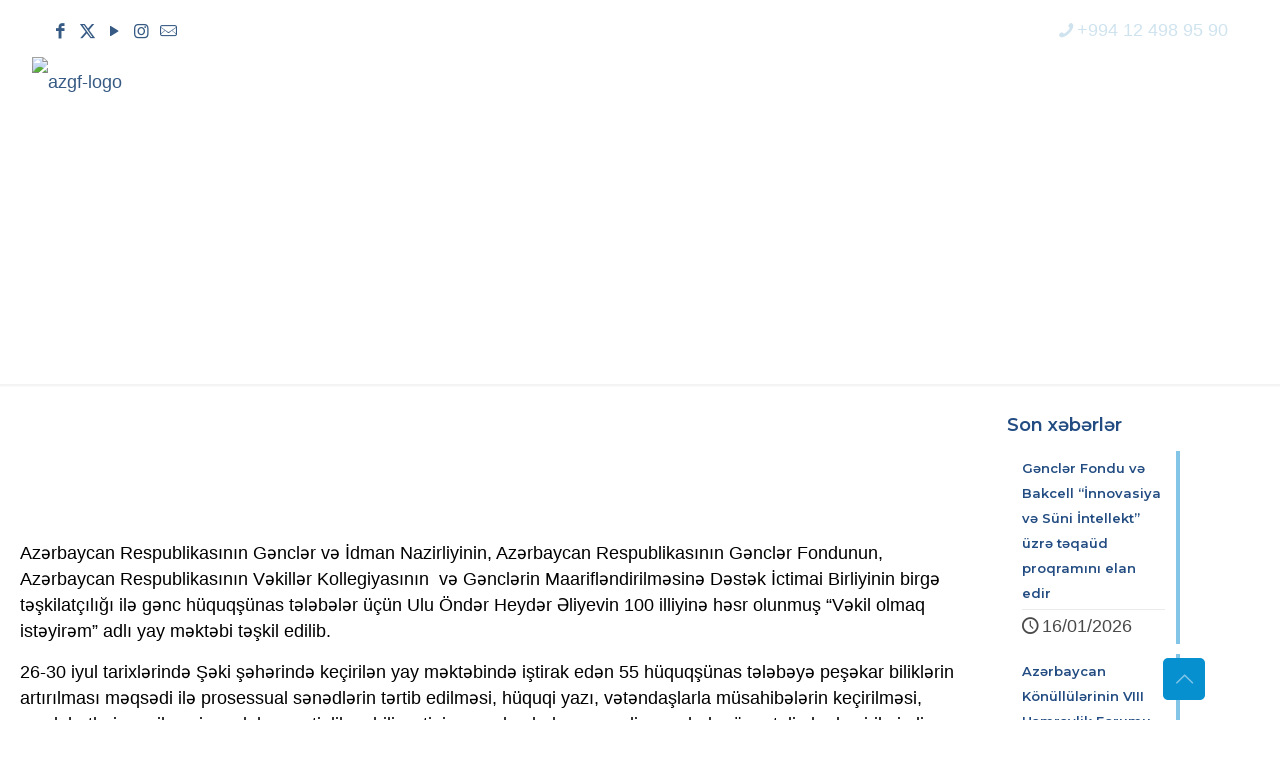

--- FILE ---
content_type: text/html; charset=UTF-8
request_url: https://youthfoundation.az/155846/
body_size: 31984
content:
<!DOCTYPE html>
<html lang="az-AZ" class="no-js " itemscope itemtype="https://schema.org/Article" >

<head>

<meta charset="UTF-8" />
<script>!function(e,c){e[c]=e[c]+(e[c]&&" ")+"quform-js"}(document.documentElement,"className");</script><title>Vəkil olmaq istəyən gənclərin ikinci yay düşərgəsi keçirilib &#8211; Azərbaycan Respublikasının Gənclər Fondu</title>
<style type="text/css" id="wpml-ls-inline-styles-additional-css">.wpml-ls-display{display:inline!important;}</style>
<meta name='robots' content='max-image-preview:large' />
	<style>img:is([sizes="auto" i], [sizes^="auto," i]) { contain-intrinsic-size: 3000px 1500px }</style>
	<link rel="alternate" hreflang="az" href="https://youthfoundation.az/155846/" />
<link rel="alternate" hreflang="x-default" href="https://youthfoundation.az/155846/" />
<meta property="og:image" content="https://youthfoundation.az/wp-content/uploads/2023/07/WhatsApp-Image-2023-07-31-at-16.25.01-8.jpeg"/>
<meta property="og:url" content="https://youthfoundation.az/155846/"/>
<meta property="og:type" content="article"/>
<meta property="og:title" content="Vəkil olmaq istəyən gənclərin ikinci yay düşərgəsi keçirilib"/>
<meta property="og:description" content="Azərbaycan Respublikasının Gənclər və İdman Nazirliyinin, Azərbaycan Respublikasının Gənclər Fondunun, Azərbaycan Respublikasının Vəkillər Kollegiyasının  və Gənclərin Maarifləndirilməsinə Dəstək İctimai Birliyinin birgə təşkilatçılığı ilə gənc hüquqşünas tələbələr […]"/>
<!-- Global site tag (gtag.js) - Google Analytics -->
<script async src="https://www.googletagmanager.com/gtag/js?id=UA-32490952-1"></script>
<script>
  window.dataLayer = window.dataLayer || [];
  function gtag(){dataLayer.push(arguments);}
  gtag('js', new Date());

  gtag('config', 'UA-32490952-1');
</script>
<meta name="format-detection" content="telephone=no">
<meta name="viewport" content="width=device-width, initial-scale=1, maximum-scale=1" />
<link rel="shortcut icon" href="https://youthfoundation.az/wp-content/uploads/2020/05/azgf-icon.ico" type="image/x-icon" />
<link rel="apple-touch-icon" href="https://youthfoundation.az/wp-content/uploads/2019/07/azgf.png" />
<meta name="theme-color" content="#ffffff" media="(prefers-color-scheme: light)">
<meta name="theme-color" content="#ffffff" media="(prefers-color-scheme: dark)">
<link rel='dns-prefetch' href='//cdnjs.cloudflare.com' />
<link rel='dns-prefetch' href='//fonts.googleapis.com' />
<link rel='dns-prefetch' href='//use.fontawesome.com' />
<link rel="alternate" type="application/rss+xml" title="Azərbaycan Respublikasının Gənclər Fondu &raquo; Feed" href="https://youthfoundation.az/feed/" />
<link rel="alternate" type="application/rss+xml" title="Azərbaycan Respublikasının Gənclər Fondu &raquo; Comments Feed" href="https://youthfoundation.az/comments/feed/" />
<script type="text/javascript">
/* <![CDATA[ */
window._wpemojiSettings = {"baseUrl":"https:\/\/s.w.org\/images\/core\/emoji\/15.0.3\/72x72\/","ext":".png","svgUrl":"https:\/\/s.w.org\/images\/core\/emoji\/15.0.3\/svg\/","svgExt":".svg","source":{"concatemoji":"https:\/\/youthfoundation.az\/wp-includes\/js\/wp-emoji-release.min.js?ver=6.7.4"}};
/*! This file is auto-generated */
!function(i,n){var o,s,e;function c(e){try{var t={supportTests:e,timestamp:(new Date).valueOf()};sessionStorage.setItem(o,JSON.stringify(t))}catch(e){}}function p(e,t,n){e.clearRect(0,0,e.canvas.width,e.canvas.height),e.fillText(t,0,0);var t=new Uint32Array(e.getImageData(0,0,e.canvas.width,e.canvas.height).data),r=(e.clearRect(0,0,e.canvas.width,e.canvas.height),e.fillText(n,0,0),new Uint32Array(e.getImageData(0,0,e.canvas.width,e.canvas.height).data));return t.every(function(e,t){return e===r[t]})}function u(e,t,n){switch(t){case"flag":return n(e,"\ud83c\udff3\ufe0f\u200d\u26a7\ufe0f","\ud83c\udff3\ufe0f\u200b\u26a7\ufe0f")?!1:!n(e,"\ud83c\uddfa\ud83c\uddf3","\ud83c\uddfa\u200b\ud83c\uddf3")&&!n(e,"\ud83c\udff4\udb40\udc67\udb40\udc62\udb40\udc65\udb40\udc6e\udb40\udc67\udb40\udc7f","\ud83c\udff4\u200b\udb40\udc67\u200b\udb40\udc62\u200b\udb40\udc65\u200b\udb40\udc6e\u200b\udb40\udc67\u200b\udb40\udc7f");case"emoji":return!n(e,"\ud83d\udc26\u200d\u2b1b","\ud83d\udc26\u200b\u2b1b")}return!1}function f(e,t,n){var r="undefined"!=typeof WorkerGlobalScope&&self instanceof WorkerGlobalScope?new OffscreenCanvas(300,150):i.createElement("canvas"),a=r.getContext("2d",{willReadFrequently:!0}),o=(a.textBaseline="top",a.font="600 32px Arial",{});return e.forEach(function(e){o[e]=t(a,e,n)}),o}function t(e){var t=i.createElement("script");t.src=e,t.defer=!0,i.head.appendChild(t)}"undefined"!=typeof Promise&&(o="wpEmojiSettingsSupports",s=["flag","emoji"],n.supports={everything:!0,everythingExceptFlag:!0},e=new Promise(function(e){i.addEventListener("DOMContentLoaded",e,{once:!0})}),new Promise(function(t){var n=function(){try{var e=JSON.parse(sessionStorage.getItem(o));if("object"==typeof e&&"number"==typeof e.timestamp&&(new Date).valueOf()<e.timestamp+604800&&"object"==typeof e.supportTests)return e.supportTests}catch(e){}return null}();if(!n){if("undefined"!=typeof Worker&&"undefined"!=typeof OffscreenCanvas&&"undefined"!=typeof URL&&URL.createObjectURL&&"undefined"!=typeof Blob)try{var e="postMessage("+f.toString()+"("+[JSON.stringify(s),u.toString(),p.toString()].join(",")+"));",r=new Blob([e],{type:"text/javascript"}),a=new Worker(URL.createObjectURL(r),{name:"wpTestEmojiSupports"});return void(a.onmessage=function(e){c(n=e.data),a.terminate(),t(n)})}catch(e){}c(n=f(s,u,p))}t(n)}).then(function(e){for(var t in e)n.supports[t]=e[t],n.supports.everything=n.supports.everything&&n.supports[t],"flag"!==t&&(n.supports.everythingExceptFlag=n.supports.everythingExceptFlag&&n.supports[t]);n.supports.everythingExceptFlag=n.supports.everythingExceptFlag&&!n.supports.flag,n.DOMReady=!1,n.readyCallback=function(){n.DOMReady=!0}}).then(function(){return e}).then(function(){var e;n.supports.everything||(n.readyCallback(),(e=n.source||{}).concatemoji?t(e.concatemoji):e.wpemoji&&e.twemoji&&(t(e.twemoji),t(e.wpemoji)))}))}((window,document),window._wpemojiSettings);
/* ]]> */
</script>
<style id='wp-emoji-styles-inline-css' type='text/css'>

	img.wp-smiley, img.emoji {
		display: inline !important;
		border: none !important;
		box-shadow: none !important;
		height: 1em !important;
		width: 1em !important;
		margin: 0 0.07em !important;
		vertical-align: -0.1em !important;
		background: none !important;
		padding: 0 !important;
	}
</style>
<link rel='stylesheet' id='wp-block-library-css' href='https://youthfoundation.az/wp-includes/css/dist/block-library/style.min.css?ver=6.7.4' type='text/css' media='all' />
<style id='classic-theme-styles-inline-css' type='text/css'>
/*! This file is auto-generated */
.wp-block-button__link{color:#fff;background-color:#32373c;border-radius:9999px;box-shadow:none;text-decoration:none;padding:calc(.667em + 2px) calc(1.333em + 2px);font-size:1.125em}.wp-block-file__button{background:#32373c;color:#fff;text-decoration:none}
</style>
<style id='global-styles-inline-css' type='text/css'>
:root{--wp--preset--aspect-ratio--square: 1;--wp--preset--aspect-ratio--4-3: 4/3;--wp--preset--aspect-ratio--3-4: 3/4;--wp--preset--aspect-ratio--3-2: 3/2;--wp--preset--aspect-ratio--2-3: 2/3;--wp--preset--aspect-ratio--16-9: 16/9;--wp--preset--aspect-ratio--9-16: 9/16;--wp--preset--color--black: #000000;--wp--preset--color--cyan-bluish-gray: #abb8c3;--wp--preset--color--white: #ffffff;--wp--preset--color--pale-pink: #f78da7;--wp--preset--color--vivid-red: #cf2e2e;--wp--preset--color--luminous-vivid-orange: #ff6900;--wp--preset--color--luminous-vivid-amber: #fcb900;--wp--preset--color--light-green-cyan: #7bdcb5;--wp--preset--color--vivid-green-cyan: #00d084;--wp--preset--color--pale-cyan-blue: #8ed1fc;--wp--preset--color--vivid-cyan-blue: #0693e3;--wp--preset--color--vivid-purple: #9b51e0;--wp--preset--gradient--vivid-cyan-blue-to-vivid-purple: linear-gradient(135deg,rgba(6,147,227,1) 0%,rgb(155,81,224) 100%);--wp--preset--gradient--light-green-cyan-to-vivid-green-cyan: linear-gradient(135deg,rgb(122,220,180) 0%,rgb(0,208,130) 100%);--wp--preset--gradient--luminous-vivid-amber-to-luminous-vivid-orange: linear-gradient(135deg,rgba(252,185,0,1) 0%,rgba(255,105,0,1) 100%);--wp--preset--gradient--luminous-vivid-orange-to-vivid-red: linear-gradient(135deg,rgba(255,105,0,1) 0%,rgb(207,46,46) 100%);--wp--preset--gradient--very-light-gray-to-cyan-bluish-gray: linear-gradient(135deg,rgb(238,238,238) 0%,rgb(169,184,195) 100%);--wp--preset--gradient--cool-to-warm-spectrum: linear-gradient(135deg,rgb(74,234,220) 0%,rgb(151,120,209) 20%,rgb(207,42,186) 40%,rgb(238,44,130) 60%,rgb(251,105,98) 80%,rgb(254,248,76) 100%);--wp--preset--gradient--blush-light-purple: linear-gradient(135deg,rgb(255,206,236) 0%,rgb(152,150,240) 100%);--wp--preset--gradient--blush-bordeaux: linear-gradient(135deg,rgb(254,205,165) 0%,rgb(254,45,45) 50%,rgb(107,0,62) 100%);--wp--preset--gradient--luminous-dusk: linear-gradient(135deg,rgb(255,203,112) 0%,rgb(199,81,192) 50%,rgb(65,88,208) 100%);--wp--preset--gradient--pale-ocean: linear-gradient(135deg,rgb(255,245,203) 0%,rgb(182,227,212) 50%,rgb(51,167,181) 100%);--wp--preset--gradient--electric-grass: linear-gradient(135deg,rgb(202,248,128) 0%,rgb(113,206,126) 100%);--wp--preset--gradient--midnight: linear-gradient(135deg,rgb(2,3,129) 0%,rgb(40,116,252) 100%);--wp--preset--font-size--small: 13px;--wp--preset--font-size--medium: 20px;--wp--preset--font-size--large: 36px;--wp--preset--font-size--x-large: 42px;--wp--preset--spacing--20: 0.44rem;--wp--preset--spacing--30: 0.67rem;--wp--preset--spacing--40: 1rem;--wp--preset--spacing--50: 1.5rem;--wp--preset--spacing--60: 2.25rem;--wp--preset--spacing--70: 3.38rem;--wp--preset--spacing--80: 5.06rem;--wp--preset--shadow--natural: 6px 6px 9px rgba(0, 0, 0, 0.2);--wp--preset--shadow--deep: 12px 12px 50px rgba(0, 0, 0, 0.4);--wp--preset--shadow--sharp: 6px 6px 0px rgba(0, 0, 0, 0.2);--wp--preset--shadow--outlined: 6px 6px 0px -3px rgba(255, 255, 255, 1), 6px 6px rgba(0, 0, 0, 1);--wp--preset--shadow--crisp: 6px 6px 0px rgba(0, 0, 0, 1);}:where(.is-layout-flex){gap: 0.5em;}:where(.is-layout-grid){gap: 0.5em;}body .is-layout-flex{display: flex;}.is-layout-flex{flex-wrap: wrap;align-items: center;}.is-layout-flex > :is(*, div){margin: 0;}body .is-layout-grid{display: grid;}.is-layout-grid > :is(*, div){margin: 0;}:where(.wp-block-columns.is-layout-flex){gap: 2em;}:where(.wp-block-columns.is-layout-grid){gap: 2em;}:where(.wp-block-post-template.is-layout-flex){gap: 1.25em;}:where(.wp-block-post-template.is-layout-grid){gap: 1.25em;}.has-black-color{color: var(--wp--preset--color--black) !important;}.has-cyan-bluish-gray-color{color: var(--wp--preset--color--cyan-bluish-gray) !important;}.has-white-color{color: var(--wp--preset--color--white) !important;}.has-pale-pink-color{color: var(--wp--preset--color--pale-pink) !important;}.has-vivid-red-color{color: var(--wp--preset--color--vivid-red) !important;}.has-luminous-vivid-orange-color{color: var(--wp--preset--color--luminous-vivid-orange) !important;}.has-luminous-vivid-amber-color{color: var(--wp--preset--color--luminous-vivid-amber) !important;}.has-light-green-cyan-color{color: var(--wp--preset--color--light-green-cyan) !important;}.has-vivid-green-cyan-color{color: var(--wp--preset--color--vivid-green-cyan) !important;}.has-pale-cyan-blue-color{color: var(--wp--preset--color--pale-cyan-blue) !important;}.has-vivid-cyan-blue-color{color: var(--wp--preset--color--vivid-cyan-blue) !important;}.has-vivid-purple-color{color: var(--wp--preset--color--vivid-purple) !important;}.has-black-background-color{background-color: var(--wp--preset--color--black) !important;}.has-cyan-bluish-gray-background-color{background-color: var(--wp--preset--color--cyan-bluish-gray) !important;}.has-white-background-color{background-color: var(--wp--preset--color--white) !important;}.has-pale-pink-background-color{background-color: var(--wp--preset--color--pale-pink) !important;}.has-vivid-red-background-color{background-color: var(--wp--preset--color--vivid-red) !important;}.has-luminous-vivid-orange-background-color{background-color: var(--wp--preset--color--luminous-vivid-orange) !important;}.has-luminous-vivid-amber-background-color{background-color: var(--wp--preset--color--luminous-vivid-amber) !important;}.has-light-green-cyan-background-color{background-color: var(--wp--preset--color--light-green-cyan) !important;}.has-vivid-green-cyan-background-color{background-color: var(--wp--preset--color--vivid-green-cyan) !important;}.has-pale-cyan-blue-background-color{background-color: var(--wp--preset--color--pale-cyan-blue) !important;}.has-vivid-cyan-blue-background-color{background-color: var(--wp--preset--color--vivid-cyan-blue) !important;}.has-vivid-purple-background-color{background-color: var(--wp--preset--color--vivid-purple) !important;}.has-black-border-color{border-color: var(--wp--preset--color--black) !important;}.has-cyan-bluish-gray-border-color{border-color: var(--wp--preset--color--cyan-bluish-gray) !important;}.has-white-border-color{border-color: var(--wp--preset--color--white) !important;}.has-pale-pink-border-color{border-color: var(--wp--preset--color--pale-pink) !important;}.has-vivid-red-border-color{border-color: var(--wp--preset--color--vivid-red) !important;}.has-luminous-vivid-orange-border-color{border-color: var(--wp--preset--color--luminous-vivid-orange) !important;}.has-luminous-vivid-amber-border-color{border-color: var(--wp--preset--color--luminous-vivid-amber) !important;}.has-light-green-cyan-border-color{border-color: var(--wp--preset--color--light-green-cyan) !important;}.has-vivid-green-cyan-border-color{border-color: var(--wp--preset--color--vivid-green-cyan) !important;}.has-pale-cyan-blue-border-color{border-color: var(--wp--preset--color--pale-cyan-blue) !important;}.has-vivid-cyan-blue-border-color{border-color: var(--wp--preset--color--vivid-cyan-blue) !important;}.has-vivid-purple-border-color{border-color: var(--wp--preset--color--vivid-purple) !important;}.has-vivid-cyan-blue-to-vivid-purple-gradient-background{background: var(--wp--preset--gradient--vivid-cyan-blue-to-vivid-purple) !important;}.has-light-green-cyan-to-vivid-green-cyan-gradient-background{background: var(--wp--preset--gradient--light-green-cyan-to-vivid-green-cyan) !important;}.has-luminous-vivid-amber-to-luminous-vivid-orange-gradient-background{background: var(--wp--preset--gradient--luminous-vivid-amber-to-luminous-vivid-orange) !important;}.has-luminous-vivid-orange-to-vivid-red-gradient-background{background: var(--wp--preset--gradient--luminous-vivid-orange-to-vivid-red) !important;}.has-very-light-gray-to-cyan-bluish-gray-gradient-background{background: var(--wp--preset--gradient--very-light-gray-to-cyan-bluish-gray) !important;}.has-cool-to-warm-spectrum-gradient-background{background: var(--wp--preset--gradient--cool-to-warm-spectrum) !important;}.has-blush-light-purple-gradient-background{background: var(--wp--preset--gradient--blush-light-purple) !important;}.has-blush-bordeaux-gradient-background{background: var(--wp--preset--gradient--blush-bordeaux) !important;}.has-luminous-dusk-gradient-background{background: var(--wp--preset--gradient--luminous-dusk) !important;}.has-pale-ocean-gradient-background{background: var(--wp--preset--gradient--pale-ocean) !important;}.has-electric-grass-gradient-background{background: var(--wp--preset--gradient--electric-grass) !important;}.has-midnight-gradient-background{background: var(--wp--preset--gradient--midnight) !important;}.has-small-font-size{font-size: var(--wp--preset--font-size--small) !important;}.has-medium-font-size{font-size: var(--wp--preset--font-size--medium) !important;}.has-large-font-size{font-size: var(--wp--preset--font-size--large) !important;}.has-x-large-font-size{font-size: var(--wp--preset--font-size--x-large) !important;}
:where(.wp-block-post-template.is-layout-flex){gap: 1.25em;}:where(.wp-block-post-template.is-layout-grid){gap: 1.25em;}
:where(.wp-block-columns.is-layout-flex){gap: 2em;}:where(.wp-block-columns.is-layout-grid){gap: 2em;}
:root :where(.wp-block-pullquote){font-size: 1.5em;line-height: 1.6;}
</style>
<link rel='stylesheet' id='booked-tooltipster-css' href="https://youthfoundation.az/wp-content/plugins/booked/assets/js/tooltipster/css/tooltipster.css?ver=3.3.0" type='text/css' media='all' />
<link rel='stylesheet' id='booked-tooltipster-theme-css' href="https://youthfoundation.az/wp-content/plugins/booked/assets/js/tooltipster/css/themes/tooltipster-light.css?ver=3.3.0" type='text/css' media='all' />
<link rel='stylesheet' id='booked-animations-css' href="https://youthfoundation.az/wp-content/plugins/booked/assets/css/animations.css?ver=2.4.2" type='text/css' media='all' />
<link rel='stylesheet' id='booked-css-css' href="https://youthfoundation.az/wp-content/plugins/booked/dist/booked.css?ver=2.4.2" type='text/css' media='all' />
<style id='booked-css-inline-css' type='text/css'>
#ui-datepicker-div.booked_custom_date_picker table.ui-datepicker-calendar tbody td a.ui-state-active,#ui-datepicker-div.booked_custom_date_picker table.ui-datepicker-calendar tbody td a.ui-state-active:hover,body #booked-profile-page input[type=submit].button-primary:hover,body .booked-list-view button.button:hover, body .booked-list-view input[type=submit].button-primary:hover,body div.booked-calendar input[type=submit].button-primary:hover,body .booked-modal input[type=submit].button-primary:hover,body div.booked-calendar .bc-head,body div.booked-calendar .bc-head .bc-col,body div.booked-calendar .booked-appt-list .timeslot .timeslot-people button:hover,body #booked-profile-page .booked-profile-header,body #booked-profile-page .booked-tabs li.active a,body #booked-profile-page .booked-tabs li.active a:hover,body #booked-profile-page .appt-block .google-cal-button > a:hover,#ui-datepicker-div.booked_custom_date_picker .ui-datepicker-header{ background:#365769 !important; }body #booked-profile-page input[type=submit].button-primary:hover,body div.booked-calendar input[type=submit].button-primary:hover,body .booked-list-view button.button:hover, body .booked-list-view input[type=submit].button-primary:hover,body .booked-modal input[type=submit].button-primary:hover,body div.booked-calendar .bc-head .bc-col,body div.booked-calendar .booked-appt-list .timeslot .timeslot-people button:hover,body #booked-profile-page .booked-profile-header,body #booked-profile-page .appt-block .google-cal-button > a:hover{ border-color:#365769 !important; }body div.booked-calendar .bc-row.days,body div.booked-calendar .bc-row.days .bc-col,body .booked-calendarSwitcher.calendar,body #booked-profile-page .booked-tabs,#ui-datepicker-div.booked_custom_date_picker table.ui-datepicker-calendar thead,#ui-datepicker-div.booked_custom_date_picker table.ui-datepicker-calendar thead th{ background:#264452 !important; }body div.booked-calendar .bc-row.days .bc-col,body #booked-profile-page .booked-tabs{ border-color:#264452 !important; }#ui-datepicker-div.booked_custom_date_picker table.ui-datepicker-calendar tbody td.ui-datepicker-today a,#ui-datepicker-div.booked_custom_date_picker table.ui-datepicker-calendar tbody td.ui-datepicker-today a:hover,body #booked-profile-page input[type=submit].button-primary,body div.booked-calendar input[type=submit].button-primary,body .booked-list-view button.button, body .booked-list-view input[type=submit].button-primary,body .booked-list-view button.button, body .booked-list-view input[type=submit].button-primary,body .booked-modal input[type=submit].button-primary,body div.booked-calendar .booked-appt-list .timeslot .timeslot-people button,body #booked-profile-page .booked-profile-appt-list .appt-block.approved .status-block,body #booked-profile-page .appt-block .google-cal-button > a,body .booked-modal p.booked-title-bar,body div.booked-calendar .bc-col:hover .date span,body .booked-list-view a.booked_list_date_picker_trigger.booked-dp-active,body .booked-list-view a.booked_list_date_picker_trigger.booked-dp-active:hover,.booked-ms-modal .booked-book-appt,body #booked-profile-page .booked-tabs li a .counter{ background:#5d63d3; }body #booked-profile-page input[type=submit].button-primary,body div.booked-calendar input[type=submit].button-primary,body .booked-list-view button.button, body .booked-list-view input[type=submit].button-primary,body .booked-list-view button.button, body .booked-list-view input[type=submit].button-primary,body .booked-modal input[type=submit].button-primary,body #booked-profile-page .appt-block .google-cal-button > a,body div.booked-calendar .booked-appt-list .timeslot .timeslot-people button,body .booked-list-view a.booked_list_date_picker_trigger.booked-dp-active,body .booked-list-view a.booked_list_date_picker_trigger.booked-dp-active:hover{ border-color:#5d63d3; }body .booked-modal .bm-window p i.fa,body .booked-modal .bm-window a,body .booked-appt-list .booked-public-appointment-title,body .booked-modal .bm-window p.appointment-title,.booked-ms-modal.visible:hover .booked-book-appt{ color:#5d63d3; }.booked-appt-list .timeslot.has-title .booked-public-appointment-title { color:inherit; }
</style>
<link rel='stylesheet' id='dashicons-css' href='https://youthfoundation.az/wp-includes/css/dashicons.min.css?ver=6.7.4' type='text/css' media='all' />
<link rel='stylesheet' id='post-views-counter-frontend-css' href='https://youthfoundation.az/wp-content/plugins/post-views-counter/css/frontend.min.css?ver=1.5.1' type='text/css' media='all' />
<link rel='stylesheet' id='quform-css' href='https://youthfoundation.az/wp-content/plugins/quform/cache/quform.css?ver=1769432051' type='text/css' media='all' />
<link rel='stylesheet' id='mfn-be-css' href='https://youthfoundation.az/wp-content/themes/betheme/css/be.css?ver=27.6.4' type='text/css' media='all' />
<link rel='stylesheet' id='mfn-animations-css' href='https://youthfoundation.az/wp-content/themes/betheme/assets/animations/animations.min.css?ver=27.6.4' type='text/css' media='all' />
<link rel='stylesheet' id='mfn-font-awesome-css' href='https://youthfoundation.az/wp-content/themes/betheme/fonts/fontawesome/fontawesome.css?ver=27.6.4' type='text/css' media='all' />
<link rel='stylesheet' id='mfn-jplayer-css' href='https://youthfoundation.az/wp-content/themes/betheme/assets/jplayer/css/jplayer.blue.monday.min.css?ver=27.6.4' type='text/css' media='all' />
<link rel='stylesheet' id='mfn-responsive-css' href='https://youthfoundation.az/wp-content/themes/betheme/css/responsive.css?ver=27.6.4' type='text/css' media='all' />
<link rel='stylesheet' id='mfn-fonts-css' href='https://fonts.googleapis.com/css?family=Montserrat%3A1%2C300%2C400%2C400italic%2C500%2C600%2C700%2C700italic&#038;display=swap&#038;ver=6.7.4' type='text/css' media='all' />
<link rel='stylesheet' id='mfn-font-button-css' href='https://fonts.googleapis.com/css?family=Roboto%3A400%2C500&#038;display=swap&#038;ver=6.7.4' type='text/css' media='all' />
<link rel='stylesheet' id='font-awesome-official-css' href='https://use.fontawesome.com/releases/v6.4.0/css/all.css' type='text/css' media='all' integrity="sha384-iw3OoTErCYJJB9mCa8LNS2hbsQ7M3C0EpIsO/H5+EGAkPGc6rk+V8i04oW/K5xq0" crossorigin="anonymous" />
<style id='mfn-dynamic-inline-css' type='text/css'>
body:not(.template-slider) #Header_wrapper{background-image:url(https://youthfoundation.az/wp-content/uploads/2019/06/staff.png)}#Footer{background-image:url(https://youthfoundation.az/wp-content/uploads/2022/06/Rectangle-32.png);background-repeat:no-repeat;background-position:center;background-size:cover}
html{background-color:#ffffff}#Wrapper,#Content,.mfn-popup .mfn-popup-content,.mfn-off-canvas-sidebar .mfn-off-canvas-content-wrapper,.mfn-cart-holder,.mfn-header-login,#Top_bar .search_wrapper,#Top_bar .top_bar_right .mfn-live-search-box,.column_livesearch .mfn-live-search-wrapper,.column_livesearch .mfn-live-search-box{background-color:#ffffff}.layout-boxed.mfn-bebuilder-header.mfn-ui #Wrapper .mfn-only-sample-content{background-color:#ffffff}body:not(.template-slider) #Header{min-height:0px}body.header-below:not(.template-slider) #Header{padding-top:0px}#Subheader{padding:200px 0 100px}#Footer .widgets_wrapper{padding:30px 10% 0}.has-search-overlay.search-overlay-opened #search-overlay{background-color:rgba(0,0,0,0.6)}.elementor-page.elementor-default #Content .the_content .section_wrapper{max-width:100%}.elementor-page.elementor-default #Content .section.the_content{width:100%}.elementor-page.elementor-default #Content .section_wrapper .the_content_wrapper{margin-left:0;margin-right:0;width:100%}body,span.date_label,.timeline_items li h3 span,input[type="date"],input[type="text"],input[type="password"],input[type="tel"],input[type="email"],input[type="url"],textarea,select,.offer_li .title h3,.mfn-menu-item-megamenu{font-family:"Arial",-apple-system,BlinkMacSystemFont,"Segoe UI",Roboto,Oxygen-Sans,Ubuntu,Cantarell,"Helvetica Neue",sans-serif}.lead,.big{font-family:"Arial",-apple-system,BlinkMacSystemFont,"Segoe UI",Roboto,Oxygen-Sans,Ubuntu,Cantarell,"Helvetica Neue",sans-serif}#menu > ul > li > a,#overlay-menu ul li a{font-family:"Montserrat",-apple-system,BlinkMacSystemFont,"Segoe UI",Roboto,Oxygen-Sans,Ubuntu,Cantarell,"Helvetica Neue",sans-serif}#Subheader .title{font-family:"Montserrat",-apple-system,BlinkMacSystemFont,"Segoe UI",Roboto,Oxygen-Sans,Ubuntu,Cantarell,"Helvetica Neue",sans-serif}h1,h2,h3,h4,.text-logo #logo{font-family:"Montserrat",-apple-system,BlinkMacSystemFont,"Segoe UI",Roboto,Oxygen-Sans,Ubuntu,Cantarell,"Helvetica Neue",sans-serif}h5,h6{font-family:"Montserrat",-apple-system,BlinkMacSystemFont,"Segoe UI",Roboto,Oxygen-Sans,Ubuntu,Cantarell,"Helvetica Neue",sans-serif}blockquote{font-family:"Montserrat",-apple-system,BlinkMacSystemFont,"Segoe UI",Roboto,Oxygen-Sans,Ubuntu,Cantarell,"Helvetica Neue",sans-serif}.chart_box .chart .num,.counter .desc_wrapper .number-wrapper,.how_it_works .image .number,.pricing-box .plan-header .price,.quick_fact .number-wrapper,.woocommerce .product div.entry-summary .price{font-family:"Montserrat",-apple-system,BlinkMacSystemFont,"Segoe UI",Roboto,Oxygen-Sans,Ubuntu,Cantarell,"Helvetica Neue",sans-serif}body,.mfn-menu-item-megamenu{font-size:18px;line-height:26px;font-weight:300;letter-spacing:0px}.lead,.big{font-size:20px;line-height:28px;font-weight:300;letter-spacing:0px}#menu > ul > li > a,#overlay-menu ul li a{font-size:16px;font-weight:600;letter-spacing:0px}#overlay-menu ul li a{line-height:24px}#Subheader .title{font-size:65px;line-height:65px;font-weight:700;letter-spacing:0px}h1,.text-logo #logo{font-size:48px;line-height:50px;font-weight:600;letter-spacing:0px}h2{font-size:30px;line-height:34px;font-weight:700;letter-spacing:-1px}h3,.woocommerce ul.products li.product h3,.woocommerce #customer_login h2{font-size:35px;line-height:45px;font-weight:600;letter-spacing:0px}h4,.woocommerce .woocommerce-order-details__title,.woocommerce .wc-bacs-bank-details-heading,.woocommerce .woocommerce-customer-details h2{font-size:24px;line-height:25px;font-weight:600;letter-spacing:0px}h5{font-size:20px;line-height:27px;font-weight:600;letter-spacing:0px}h6{font-size:13px;line-height:25px;font-weight:600;letter-spacing:0px}#Intro .intro-title{font-size:70px;line-height:70px;font-weight:400;letter-spacing:0px}@media only screen and (min-width:768px) and (max-width:959px){body,.mfn-menu-item-megamenu{font-size:15px;line-height:22px;font-weight:300;letter-spacing:0px}.lead,.big{font-size:17px;line-height:24px;font-weight:300;letter-spacing:0px}#menu > ul > li > a,#overlay-menu ul li a{font-size:14px;font-weight:600;letter-spacing:0px}#overlay-menu ul li a{line-height:21px}#Subheader .title{font-size:55px;line-height:55px;font-weight:700;letter-spacing:0px}h1,.text-logo #logo{font-size:41px;line-height:43px;font-weight:600;letter-spacing:0px}h2{font-size:26px;line-height:29px;font-weight:700;letter-spacing:-1px}h3,.woocommerce ul.products li.product h3,.woocommerce #customer_login h2{font-size:30px;line-height:38px;font-weight:600;letter-spacing:0px}h4,.woocommerce .woocommerce-order-details__title,.woocommerce .wc-bacs-bank-details-heading,.woocommerce .woocommerce-customer-details h2{font-size:20px;line-height:21px;font-weight:600;letter-spacing:0px}h5{font-size:17px;line-height:23px;font-weight:600;letter-spacing:0px}h6{font-size:13px;line-height:21px;font-weight:600;letter-spacing:0px}#Intro .intro-title{font-size:60px;line-height:60px;font-weight:400;letter-spacing:0px}blockquote{font-size:15px}.chart_box .chart .num{font-size:45px;line-height:45px}.counter .desc_wrapper .number-wrapper{font-size:45px;line-height:45px}.counter .desc_wrapper .title{font-size:14px;line-height:18px}.faq .question .title{font-size:14px}.fancy_heading .title{font-size:38px;line-height:38px}.offer .offer_li .desc_wrapper .title h3{font-size:32px;line-height:32px}.offer_thumb_ul li.offer_thumb_li .desc_wrapper .title h3{font-size:32px;line-height:32px}.pricing-box .plan-header h2{font-size:27px;line-height:27px}.pricing-box .plan-header .price > span{font-size:40px;line-height:40px}.pricing-box .plan-header .price sup.currency{font-size:18px;line-height:18px}.pricing-box .plan-header .price sup.period{font-size:14px;line-height:14px}.quick_fact .number-wrapper{font-size:80px;line-height:80px}.trailer_box .desc h2{font-size:27px;line-height:27px}.widget > h3{font-size:17px;line-height:20px}}@media only screen and (min-width:480px) and (max-width:767px){body,.mfn-menu-item-megamenu{font-size:14px;line-height:20px;font-weight:300;letter-spacing:0px}.lead,.big{font-size:15px;line-height:21px;font-weight:300;letter-spacing:0px}#menu > ul > li > a,#overlay-menu ul li a{font-size:13px;font-weight:600;letter-spacing:0px}#overlay-menu ul li a{line-height:19.5px}#Subheader .title{font-size:49px;line-height:49px;font-weight:700;letter-spacing:0px}h1,.text-logo #logo{font-size:36px;line-height:38px;font-weight:600;letter-spacing:0px}h2{font-size:23px;line-height:26px;font-weight:700;letter-spacing:-1px}h3,.woocommerce ul.products li.product h3,.woocommerce #customer_login h2{font-size:26px;line-height:34px;font-weight:600;letter-spacing:0px}h4,.woocommerce .woocommerce-order-details__title,.woocommerce .wc-bacs-bank-details-heading,.woocommerce .woocommerce-customer-details h2{font-size:18px;line-height:19px;font-weight:600;letter-spacing:0px}h5{font-size:15px;line-height:20px;font-weight:600;letter-spacing:0px}h6{font-size:13px;line-height:19px;font-weight:600;letter-spacing:0px}#Intro .intro-title{font-size:53px;line-height:53px;font-weight:400;letter-spacing:0px}blockquote{font-size:14px}.chart_box .chart .num{font-size:40px;line-height:40px}.counter .desc_wrapper .number-wrapper{font-size:40px;line-height:40px}.counter .desc_wrapper .title{font-size:13px;line-height:16px}.faq .question .title{font-size:13px}.fancy_heading .title{font-size:34px;line-height:34px}.offer .offer_li .desc_wrapper .title h3{font-size:28px;line-height:28px}.offer_thumb_ul li.offer_thumb_li .desc_wrapper .title h3{font-size:28px;line-height:28px}.pricing-box .plan-header h2{font-size:24px;line-height:24px}.pricing-box .plan-header .price > span{font-size:34px;line-height:34px}.pricing-box .plan-header .price sup.currency{font-size:16px;line-height:16px}.pricing-box .plan-header .price sup.period{font-size:13px;line-height:13px}.quick_fact .number-wrapper{font-size:70px;line-height:70px}.trailer_box .desc h2{font-size:24px;line-height:24px}.widget > h3{font-size:16px;line-height:19px}}@media only screen and (max-width:479px){body,.mfn-menu-item-megamenu{font-size:13px;line-height:19px;font-weight:300;letter-spacing:0px}.lead,.big{font-size:13px;line-height:19px;font-weight:300;letter-spacing:0px}#menu > ul > li > a,#overlay-menu ul li a{font-size:13px;font-weight:600;letter-spacing:0px}#overlay-menu ul li a{line-height:19.5px}#Subheader .title{font-size:39px;line-height:39px;font-weight:700;letter-spacing:0px}h1,.text-logo #logo{font-size:29px;line-height:30px;font-weight:600;letter-spacing:0px}h2{font-size:18px;line-height:20px;font-weight:700;letter-spacing:-1px}h3,.woocommerce ul.products li.product h3,.woocommerce #customer_login h2{font-size:21px;line-height:27px;font-weight:600;letter-spacing:0px}h4,.woocommerce .woocommerce-order-details__title,.woocommerce .wc-bacs-bank-details-heading,.woocommerce .woocommerce-customer-details h2{font-size:14px;line-height:19px;font-weight:600;letter-spacing:0px}h5{font-size:13px;line-height:19px;font-weight:600;letter-spacing:0px}h6{font-size:13px;line-height:19px;font-weight:600;letter-spacing:0px}#Intro .intro-title{font-size:42px;line-height:42px;font-weight:400;letter-spacing:0px}blockquote{font-size:13px}.chart_box .chart .num{font-size:35px;line-height:35px}.counter .desc_wrapper .number-wrapper{font-size:35px;line-height:35px}.counter .desc_wrapper .title{font-size:13px;line-height:26px}.faq .question .title{font-size:13px}.fancy_heading .title{font-size:30px;line-height:30px}.offer .offer_li .desc_wrapper .title h3{font-size:26px;line-height:26px}.offer_thumb_ul li.offer_thumb_li .desc_wrapper .title h3{font-size:26px;line-height:26px}.pricing-box .plan-header h2{font-size:21px;line-height:21px}.pricing-box .plan-header .price > span{font-size:32px;line-height:32px}.pricing-box .plan-header .price sup.currency{font-size:14px;line-height:14px}.pricing-box .plan-header .price sup.period{font-size:13px;line-height:13px}.quick_fact .number-wrapper{font-size:60px;line-height:60px}.trailer_box .desc h2{font-size:21px;line-height:21px}.widget > h3{font-size:15px;line-height:18px}}.with_aside .sidebar.columns{width:23%}.with_aside .sections_group{width:77%}.aside_both .sidebar.columns{width:18%}.aside_both .sidebar.sidebar-1{margin-left:-82%}.aside_both .sections_group{width:64%;margin-left:18%}@media only screen and (min-width:1240px){#Wrapper,.with_aside .content_wrapper{max-width:1380px}body.layout-boxed.mfn-header-scrolled .mfn-header-tmpl.mfn-sticky-layout-width{max-width:1380px;left:0;right:0;margin-left:auto;margin-right:auto}body.layout-boxed:not(.mfn-header-scrolled) .mfn-header-tmpl.mfn-header-layout-width,body.layout-boxed .mfn-header-tmpl.mfn-header-layout-width:not(.mfn-hasSticky){max-width:1380px;left:0;right:0;margin-left:auto;margin-right:auto}body.layout-boxed.mfn-bebuilder-header.mfn-ui .mfn-only-sample-content{max-width:1380px;margin-left:auto;margin-right:auto}.section_wrapper,.container{max-width:1360px}.layout-boxed.header-boxed #Top_bar.is-sticky{max-width:1380px}}@media only screen and (max-width:767px){#Wrapper{max-width:calc(100% - 67px)}.content_wrapper .section_wrapper,.container,.four.columns .widget-area{max-width:550px !important;padding-left:33px;padding-right:33px}}body{--mfn-button-font-family:"Roboto";--mfn-button-font-size:16px;--mfn-button-font-weight:500;--mfn-button-font-style:inherit;--mfn-button-letter-spacing:0px;--mfn-button-padding:12px 18px 12px 18px;--mfn-button-border-width:2px;--mfn-button-border-radius:5px;--mfn-button-gap:10px;--mfn-button-transition:0.2s;--mfn-button-color:#ffffff;--mfn-button-color-hover:#0690d0;--mfn-button-bg:#0690d0;--mfn-button-bg-hover:#ffffff;--mfn-button-border-color:transparent;--mfn-button-border-color-hover:#0690d0;--mfn-button-icon-color:#ffffff;--mfn-button-icon-color-hover:#0690d0;--mfn-button-box-shadow:unset;--mfn-button-theme-color:#ffffff;--mfn-button-theme-color-hover:#ffffff;--mfn-button-theme-bg:#0095eb;--mfn-button-theme-bg-hover:#007cc3;--mfn-button-theme-border-color:transparent;--mfn-button-theme-border-color-hover:transparent;--mfn-button-theme-icon-color:#ffffff;--mfn-button-theme-icon-color-hover:#ffffff;--mfn-button-theme-box-shadow:unset;--mfn-button-shop-color:#ffffff;--mfn-button-shop-color-hover:#ffffff;--mfn-button-shop-bg:#0095eb;--mfn-button-shop-bg-hover:#007cc3;--mfn-button-shop-border-color:transparent;--mfn-button-shop-border-color-hover:transparent;--mfn-button-shop-icon-color:#626262;--mfn-button-shop-icon-color-hover:#626262;--mfn-button-shop-box-shadow:unset;--mfn-button-action-color:#626262;--mfn-button-action-color-hover:#626262;--mfn-button-action-bg:#dbdddf;--mfn-button-action-bg-hover:#d3d3d3;--mfn-button-action-border-color:transparent;--mfn-button-action-border-color-hover:transparent;--mfn-button-action-icon-color:#626262;--mfn-button-action-icon-color-hover:#626262;--mfn-button-action-box-shadow:unset}@media only screen and (max-width:959px){body{}}@media only screen and (max-width:768px){body{}}.mfn-cookies{--mfn-gdpr2-container-text-color:#626262;--mfn-gdpr2-container-strong-color:#07070a;--mfn-gdpr2-container-bg:#ffffff;--mfn-gdpr2-container-overlay:rgba(25,37,48,0.6);--mfn-gdpr2-details-box-bg:#fbfbfb;--mfn-gdpr2-details-switch-bg:#00032a;--mfn-gdpr2-details-switch-bg-active:#5acb65;--mfn-gdpr2-tabs-text-color:#07070a;--mfn-gdpr2-tabs-text-color-active:#0089f7;--mfn-gdpr2-tabs-border:rgba(8,8,14,0.1);--mfn-gdpr2-buttons-box-bg:#fbfbfb}#Top_bar #logo,.header-fixed #Top_bar #logo,.header-plain #Top_bar #logo,.header-transparent #Top_bar #logo{height:50px;line-height:50px;padding:15px 0}.logo-overflow #Top_bar:not(.is-sticky) .logo{height:80px}#Top_bar .menu > li > a{padding:10px 0}.menu-highlight:not(.header-creative) #Top_bar .menu > li > a{margin:15px 0}.header-plain:not(.menu-highlight) #Top_bar .menu > li > a span:not(.description){line-height:80px}.header-fixed #Top_bar .menu > li > a{padding:25px 0}@media only screen and (max-width:767px){.mobile-header-mini #Top_bar #logo{height:50px!important;line-height:50px!important;margin:5px 0}}#Top_bar #logo img.svg{width:220px}.image_frame,.wp-caption{border-width:0px}.alert{border-radius:0px}#Top_bar .top_bar_right .top-bar-right-input input{width:200px}.mfn-live-search-box .mfn-live-search-list{max-height:300px}input[type="date"],input[type="email"],input[type="number"],input[type="password"],input[type="search"],input[type="tel"],input[type="text"],input[type="url"],select,textarea,.woocommerce .quantity input.qty{border-width:0 0 3px 0;box-shadow:unset;resize:none}.select2-container--default .select2-selection--single,.select2-dropdown,.select2-container--default.select2-container--open .select2-selection--single{border-width:0 0 3px 0}#Side_slide{right:-250px;width:250px}#Side_slide.left{left:-250px}.blog-teaser li .desc-wrapper .desc{background-position-y:-1px}.mfn-free-delivery-info{--mfn-free-delivery-bar:#82c5e7;--mfn-free-delivery-bg:rgba(0,0,0,0.1);--mfn-free-delivery-achieved:#82c5e7}#back_to_top i{color:#82c5e7}@media only screen and ( max-width:767px ){}@media only screen and (min-width:1240px){body:not(.header-simple) #Top_bar #menu{display:block!important}.tr-menu #Top_bar #menu{background:none!important}#Top_bar .menu > li > ul.mfn-megamenu > li{float:left}#Top_bar .menu > li > ul.mfn-megamenu > li.mfn-megamenu-cols-1{width:100%}#Top_bar .menu > li > ul.mfn-megamenu > li.mfn-megamenu-cols-2{width:50%}#Top_bar .menu > li > ul.mfn-megamenu > li.mfn-megamenu-cols-3{width:33.33%}#Top_bar .menu > li > ul.mfn-megamenu > li.mfn-megamenu-cols-4{width:25%}#Top_bar .menu > li > ul.mfn-megamenu > li.mfn-megamenu-cols-5{width:20%}#Top_bar .menu > li > ul.mfn-megamenu > li.mfn-megamenu-cols-6{width:16.66%}#Top_bar .menu > li > ul.mfn-megamenu > li > ul{display:block!important;position:inherit;left:auto;top:auto;border-width:0 1px 0 0}#Top_bar .menu > li > ul.mfn-megamenu > li:last-child > ul{border:0}#Top_bar .menu > li > ul.mfn-megamenu > li > ul li{width:auto}#Top_bar .menu > li > ul.mfn-megamenu a.mfn-megamenu-title{text-transform:uppercase;font-weight:400;background:none}#Top_bar .menu > li > ul.mfn-megamenu a .menu-arrow{display:none}.menuo-right #Top_bar .menu > li > ul.mfn-megamenu{left:0;width:98%!important;margin:0 1%;padding:20px 0}.menuo-right #Top_bar .menu > li > ul.mfn-megamenu-bg{box-sizing:border-box}#Top_bar .menu > li > ul.mfn-megamenu-bg{padding:20px 166px 20px 20px;background-repeat:no-repeat;background-position:right bottom}.rtl #Top_bar .menu > li > ul.mfn-megamenu-bg{padding-left:166px;padding-right:20px;background-position:left bottom}#Top_bar .menu > li > ul.mfn-megamenu-bg > li{background:none}#Top_bar .menu > li > ul.mfn-megamenu-bg > li a{border:none}#Top_bar .menu > li > ul.mfn-megamenu-bg > li > ul{background:none!important;-webkit-box-shadow:0 0 0 0;-moz-box-shadow:0 0 0 0;box-shadow:0 0 0 0}.mm-vertical #Top_bar .container{position:relative}.mm-vertical #Top_bar .top_bar_left{position:static}.mm-vertical #Top_bar .menu > li ul{box-shadow:0 0 0 0 transparent!important;background-image:none}.mm-vertical #Top_bar .menu > li > ul.mfn-megamenu{padding:20px 0}.mm-vertical.header-plain #Top_bar .menu > li > ul.mfn-megamenu{width:100%!important;margin:0}.mm-vertical #Top_bar .menu > li > ul.mfn-megamenu > li{display:table-cell;float:none!important;width:10%;padding:0 15px;border-right:1px solid rgba(0,0,0,0.05)}.mm-vertical #Top_bar .menu > li > ul.mfn-megamenu > li:last-child{border-right-width:0}.mm-vertical #Top_bar .menu > li > ul.mfn-megamenu > li.hide-border{border-right-width:0}.mm-vertical #Top_bar .menu > li > ul.mfn-megamenu > li a{border-bottom-width:0;padding:9px 15px;line-height:120%}.mm-vertical #Top_bar .menu > li > ul.mfn-megamenu a.mfn-megamenu-title{font-weight:700}.rtl .mm-vertical #Top_bar .menu > li > ul.mfn-megamenu > li:first-child{border-right-width:0}.rtl .mm-vertical #Top_bar .menu > li > ul.mfn-megamenu > li:last-child{border-right-width:1px}body.header-shop #Top_bar #menu{display:flex!important;background-color:transparent}.header-shop #Top_bar.is-sticky .top_bar_row_second{display:none}.header-plain:not(.menuo-right) #Header .top_bar_left{width:auto!important}.header-stack.header-center #Top_bar #menu{display:inline-block!important}.header-simple #Top_bar #menu{display:none;height:auto;width:300px;bottom:auto;top:100%;right:1px;position:absolute;margin:0}.header-simple #Header a.responsive-menu-toggle{display:block;right:10px}.header-simple #Top_bar #menu > ul{width:100%;float:left}.header-simple #Top_bar #menu ul li{width:100%;padding-bottom:0;border-right:0;position:relative}.header-simple #Top_bar #menu ul li a{padding:0 20px;margin:0;display:block;height:auto;line-height:normal;border:none}.header-simple #Top_bar #menu ul li a:not(.menu-toggle):after{display:none}.header-simple #Top_bar #menu ul li a span{border:none;line-height:44px;display:inline;padding:0}.header-simple #Top_bar #menu ul li.submenu .menu-toggle{display:block;position:absolute;right:0;top:0;width:44px;height:44px;line-height:44px;font-size:30px;font-weight:300;text-align:center;cursor:pointer;color:#444;opacity:0.33;transform:unset}.header-simple #Top_bar #menu ul li.submenu .menu-toggle:after{content:"+";position:static}.header-simple #Top_bar #menu ul li.hover > .menu-toggle:after{content:"-"}.header-simple #Top_bar #menu ul li.hover a{border-bottom:0}.header-simple #Top_bar #menu ul.mfn-megamenu li .menu-toggle{display:none}.header-simple #Top_bar #menu ul li ul{position:relative!important;left:0!important;top:0;padding:0;margin:0!important;width:auto!important;background-image:none}.header-simple #Top_bar #menu ul li ul li{width:100%!important;display:block;padding:0}.header-simple #Top_bar #menu ul li ul li a{padding:0 20px 0 30px}.header-simple #Top_bar #menu ul li ul li a .menu-arrow{display:none}.header-simple #Top_bar #menu ul li ul li a span{padding:0}.header-simple #Top_bar #menu ul li ul li a span:after{display:none!important}.header-simple #Top_bar .menu > li > ul.mfn-megamenu a.mfn-megamenu-title{text-transform:uppercase;font-weight:400}.header-simple #Top_bar .menu > li > ul.mfn-megamenu > li > ul{display:block!important;position:inherit;left:auto;top:auto}.header-simple #Top_bar #menu ul li ul li ul{border-left:0!important;padding:0;top:0}.header-simple #Top_bar #menu ul li ul li ul li a{padding:0 20px 0 40px}.rtl.header-simple #Top_bar #menu{left:1px;right:auto}.rtl.header-simple #Top_bar a.responsive-menu-toggle{left:10px;right:auto}.rtl.header-simple #Top_bar #menu ul li.submenu .menu-toggle{left:0;right:auto}.rtl.header-simple #Top_bar #menu ul li ul{left:auto!important;right:0!important}.rtl.header-simple #Top_bar #menu ul li ul li a{padding:0 30px 0 20px}.rtl.header-simple #Top_bar #menu ul li ul li ul li a{padding:0 40px 0 20px}.menu-highlight #Top_bar .menu > li{margin:0 2px}.menu-highlight:not(.header-creative) #Top_bar .menu > li > a{padding:0;-webkit-border-radius:5px;border-radius:5px}.menu-highlight #Top_bar .menu > li > a:after{display:none}.menu-highlight #Top_bar .menu > li > a span:not(.description){line-height:50px}.menu-highlight #Top_bar .menu > li > a span.description{display:none}.menu-highlight.header-stack #Top_bar .menu > li > a{margin:10px 0!important}.menu-highlight.header-stack #Top_bar .menu > li > a span:not(.description){line-height:40px}.menu-highlight.header-simple #Top_bar #menu ul li,.menu-highlight.header-creative #Top_bar #menu ul li{margin:0}.menu-highlight.header-simple #Top_bar #menu ul li > a,.menu-highlight.header-creative #Top_bar #menu ul li > a{-webkit-border-radius:0;border-radius:0}.menu-highlight:not(.header-fixed):not(.header-simple) #Top_bar.is-sticky .menu > li > a{margin:10px 0!important;padding:5px 0!important}.menu-highlight:not(.header-fixed):not(.header-simple) #Top_bar.is-sticky .menu > li > a span{line-height:30px!important}.header-modern.menu-highlight.menuo-right .menu_wrapper{margin-right:20px}.menu-line-below #Top_bar .menu > li > a:not(.menu-toggle):after{top:auto;bottom:-4px}.menu-line-below #Top_bar.is-sticky .menu > li > a:not(.menu-toggle):after{top:auto;bottom:-4px}.menu-line-below-80 #Top_bar:not(.is-sticky) .menu > li > a:not(.menu-toggle):after{height:4px;left:10%;top:50%;margin-top:20px;width:80%}.menu-line-below-80-1 #Top_bar:not(.is-sticky) .menu > li > a:not(.menu-toggle):after{height:1px;left:10%;top:50%;margin-top:20px;width:80%}.menu-link-color #Top_bar .menu > li > a:not(.menu-toggle):after{display:none!important}.menu-arrow-top #Top_bar .menu > li > a:after{background:none repeat scroll 0 0 rgba(0,0,0,0)!important;border-color:#ccc transparent transparent;border-style:solid;border-width:7px 7px 0;display:block;height:0;left:50%;margin-left:-7px;top:0!important;width:0}.menu-arrow-top #Top_bar.is-sticky .menu > li > a:after{top:0!important}.menu-arrow-bottom #Top_bar .menu > li > a:after{background:none!important;border-color:transparent transparent #ccc;border-style:solid;border-width:0 7px 7px;display:block;height:0;left:50%;margin-left:-7px;top:auto;bottom:0;width:0}.menu-arrow-bottom #Top_bar.is-sticky .menu > li > a:after{top:auto;bottom:0}.menuo-no-borders #Top_bar .menu > li > a span{border-width:0!important}.menuo-no-borders #Header_creative #Top_bar .menu > li > a span{border-bottom-width:0}.menuo-no-borders.header-plain #Top_bar a#header_cart,.menuo-no-borders.header-plain #Top_bar a#search_button,.menuo-no-borders.header-plain #Top_bar .wpml-languages,.menuo-no-borders.header-plain #Top_bar a.action_button{border-width:0}.menuo-right #Top_bar .menu_wrapper{float:right}.menuo-right.header-stack:not(.header-center) #Top_bar .menu_wrapper{margin-right:150px}body.header-creative{padding-left:50px}body.header-creative.header-open{padding-left:250px}body.error404,body.under-construction,body.elementor-maintenance-mode,body.template-blank,body.under-construction.header-rtl.header-creative.header-open{padding-left:0!important;padding-right:0!important}.header-creative.footer-fixed #Footer,.header-creative.footer-sliding #Footer,.header-creative.footer-stick #Footer.is-sticky{box-sizing:border-box;padding-left:50px}.header-open.footer-fixed #Footer,.header-open.footer-sliding #Footer,.header-creative.footer-stick #Footer.is-sticky{padding-left:250px}.header-rtl.header-creative.footer-fixed #Footer,.header-rtl.header-creative.footer-sliding #Footer,.header-rtl.header-creative.footer-stick #Footer.is-sticky{padding-left:0;padding-right:50px}.header-rtl.header-open.footer-fixed #Footer,.header-rtl.header-open.footer-sliding #Footer,.header-rtl.header-creative.footer-stick #Footer.is-sticky{padding-right:250px}#Header_creative{background-color:#fff;position:fixed;width:250px;height:100%;left:-200px;top:0;z-index:9002;-webkit-box-shadow:2px 0 4px 2px rgba(0,0,0,.15);box-shadow:2px 0 4px 2px rgba(0,0,0,.15)}#Header_creative .container{width:100%}#Header_creative .creative-wrapper{opacity:0;margin-right:50px}#Header_creative a.creative-menu-toggle{display:block;width:34px;height:34px;line-height:34px;font-size:22px;text-align:center;position:absolute;top:10px;right:8px;border-radius:3px}.admin-bar #Header_creative a.creative-menu-toggle{top:42px}#Header_creative #Top_bar{position:static;width:100%}#Header_creative #Top_bar .top_bar_left{width:100%!important;float:none}#Header_creative #Top_bar .logo{float:none;text-align:center;margin:15px 0}#Header_creative #Top_bar #menu{background-color:transparent}#Header_creative #Top_bar .menu_wrapper{float:none;margin:0 0 30px}#Header_creative #Top_bar .menu > li{width:100%;float:none;position:relative}#Header_creative #Top_bar .menu > li > a{padding:0;text-align:center}#Header_creative #Top_bar .menu > li > a:after{display:none}#Header_creative #Top_bar .menu > li > a span{border-right:0;border-bottom-width:1px;line-height:38px}#Header_creative #Top_bar .menu li ul{left:100%;right:auto;top:0;box-shadow:2px 2px 2px 0 rgba(0,0,0,0.03);-webkit-box-shadow:2px 2px 2px 0 rgba(0,0,0,0.03)}#Header_creative #Top_bar .menu > li > ul.mfn-megamenu{margin:0;width:700px!important}#Header_creative #Top_bar .menu > li > ul.mfn-megamenu > li > ul{left:0}#Header_creative #Top_bar .menu li ul li a{padding-top:9px;padding-bottom:8px}#Header_creative #Top_bar .menu li ul li ul{top:0}#Header_creative #Top_bar .menu > li > a span.description{display:block;font-size:13px;line-height:28px!important;clear:both}.menuo-arrows #Top_bar .menu > li.submenu > a > span:after{content:unset!important}#Header_creative #Top_bar .top_bar_right{width:100%!important;float:left;height:auto;margin-bottom:35px;text-align:center;padding:0 20px;top:0;-webkit-box-sizing:border-box;-moz-box-sizing:border-box;box-sizing:border-box}#Header_creative #Top_bar .top_bar_right:before{content:none}#Header_creative #Top_bar .top_bar_right .top_bar_right_wrapper{flex-wrap:wrap;justify-content:center}#Header_creative #Top_bar .top_bar_right .top-bar-right-icon,#Header_creative #Top_bar .top_bar_right .wpml-languages,#Header_creative #Top_bar .top_bar_right .top-bar-right-button,#Header_creative #Top_bar .top_bar_right .top-bar-right-input{min-height:30px;margin:5px}#Header_creative #Top_bar .search_wrapper{left:100%;top:auto}#Header_creative #Top_bar .banner_wrapper{display:block;text-align:center}#Header_creative #Top_bar .banner_wrapper img{max-width:100%;height:auto;display:inline-block}#Header_creative #Action_bar{display:none;position:absolute;bottom:0;top:auto;clear:both;padding:0 20px;box-sizing:border-box}#Header_creative #Action_bar .contact_details{width:100%;text-align:center;margin-bottom:20px}#Header_creative #Action_bar .contact_details li{padding:0}#Header_creative #Action_bar .social{float:none;text-align:center;padding:5px 0 15px}#Header_creative #Action_bar .social li{margin-bottom:2px}#Header_creative #Action_bar .social-menu{float:none;text-align:center}#Header_creative #Action_bar .social-menu li{border-color:rgba(0,0,0,.1)}#Header_creative .social li a{color:rgba(0,0,0,.5)}#Header_creative .social li a:hover{color:#000}#Header_creative .creative-social{position:absolute;bottom:10px;right:0;width:50px}#Header_creative .creative-social li{display:block;float:none;width:100%;text-align:center;margin-bottom:5px}.header-creative .fixed-nav.fixed-nav-prev{margin-left:50px}.header-creative.header-open .fixed-nav.fixed-nav-prev{margin-left:250px}.menuo-last #Header_creative #Top_bar .menu li.last ul{top:auto;bottom:0}.header-open #Header_creative{left:0}.header-open #Header_creative .creative-wrapper{opacity:1;margin:0!important}.header-open #Header_creative .creative-menu-toggle,.header-open #Header_creative .creative-social{display:none}.header-open #Header_creative #Action_bar{display:block}body.header-rtl.header-creative{padding-left:0;padding-right:50px}.header-rtl #Header_creative{left:auto;right:-200px}.header-rtl #Header_creative .creative-wrapper{margin-left:50px;margin-right:0}.header-rtl #Header_creative a.creative-menu-toggle{left:8px;right:auto}.header-rtl #Header_creative .creative-social{left:0;right:auto}.header-rtl #Footer #back_to_top.sticky{right:125px}.header-rtl #popup_contact{right:70px}.header-rtl #Header_creative #Top_bar .menu li ul{left:auto;right:100%}.header-rtl #Header_creative #Top_bar .search_wrapper{left:auto;right:100%}.header-rtl .fixed-nav.fixed-nav-prev{margin-left:0!important}.header-rtl .fixed-nav.fixed-nav-next{margin-right:50px}body.header-rtl.header-creative.header-open{padding-left:0;padding-right:250px!important}.header-rtl.header-open #Header_creative{left:auto;right:0}.header-rtl.header-open #Footer #back_to_top.sticky{right:325px}.header-rtl.header-open #popup_contact{right:270px}.header-rtl.header-open .fixed-nav.fixed-nav-next{margin-right:250px}#Header_creative.active{left:-1px}.header-rtl #Header_creative.active{left:auto;right:-1px}#Header_creative.active .creative-wrapper{opacity:1;margin:0}.header-creative .vc_row[data-vc-full-width]{padding-left:50px}.header-creative.header-open .vc_row[data-vc-full-width]{padding-left:250px}.header-open .vc_parallax .vc_parallax-inner{left:auto;width:calc(100% - 250px)}.header-open.header-rtl .vc_parallax .vc_parallax-inner{left:0;right:auto}#Header_creative.scroll{height:100%;overflow-y:auto}#Header_creative.scroll:not(.dropdown) .menu li ul{display:none!important}#Header_creative.scroll #Action_bar{position:static}#Header_creative.dropdown{outline:none}#Header_creative.dropdown #Top_bar .menu_wrapper{float:left;width:100%}#Header_creative.dropdown #Top_bar #menu ul li{position:relative;float:left}#Header_creative.dropdown #Top_bar #menu ul li a:not(.menu-toggle):after{display:none}#Header_creative.dropdown #Top_bar #menu ul li a span{line-height:38px;padding:0}#Header_creative.dropdown #Top_bar #menu ul li.submenu .menu-toggle{display:block;position:absolute;right:0;top:0;width:38px;height:38px;line-height:38px;font-size:26px;font-weight:300;text-align:center;cursor:pointer;color:#444;opacity:0.33;z-index:203}#Header_creative.dropdown #Top_bar #menu ul li.submenu .menu-toggle:after{content:"+";position:static}#Header_creative.dropdown #Top_bar #menu ul li.hover > .menu-toggle:after{content:"-"}#Header_creative.dropdown #Top_bar #menu ul.sub-menu li:not(:last-of-type) a{border-bottom:0}#Header_creative.dropdown #Top_bar #menu ul.mfn-megamenu li .menu-toggle{display:none}#Header_creative.dropdown #Top_bar #menu ul li ul{position:relative!important;left:0!important;top:0;padding:0;margin-left:0!important;width:auto!important;background-image:none}#Header_creative.dropdown #Top_bar #menu ul li ul li{width:100%!important}#Header_creative.dropdown #Top_bar #menu ul li ul li a{padding:0 10px;text-align:center}#Header_creative.dropdown #Top_bar #menu ul li ul li a .menu-arrow{display:none}#Header_creative.dropdown #Top_bar #menu ul li ul li a span{padding:0}#Header_creative.dropdown #Top_bar #menu ul li ul li a span:after{display:none!important}#Header_creative.dropdown #Top_bar .menu > li > ul.mfn-megamenu a.mfn-megamenu-title{text-transform:uppercase;font-weight:400}#Header_creative.dropdown #Top_bar .menu > li > ul.mfn-megamenu > li > ul{display:block!important;position:inherit;left:auto;top:auto}#Header_creative.dropdown #Top_bar #menu ul li ul li ul{border-left:0!important;padding:0;top:0}#Header_creative{transition:left .5s ease-in-out,right .5s ease-in-out}#Header_creative .creative-wrapper{transition:opacity .5s ease-in-out,margin 0s ease-in-out .5s}#Header_creative.active .creative-wrapper{transition:opacity .5s ease-in-out,margin 0s ease-in-out}}@media only screen and (min-width:1240px){#Top_bar.is-sticky{position:fixed!important;width:100%;left:0;top:-60px;height:60px;z-index:701;background:#fff;opacity:.97;-webkit-box-shadow:0 2px 5px 0 rgba(0,0,0,0.1);-moz-box-shadow:0 2px 5px 0 rgba(0,0,0,0.1);box-shadow:0 2px 5px 0 rgba(0,0,0,0.1)}.layout-boxed.header-boxed #Top_bar.is-sticky{left:50%;-webkit-transform:translateX(-50%);transform:translateX(-50%)}#Top_bar.is-sticky .top_bar_left,#Top_bar.is-sticky .top_bar_right,#Top_bar.is-sticky .top_bar_right:before{background:none;box-shadow:unset}#Top_bar.is-sticky .logo{width:auto;margin:0 30px 0 20px;padding:0}#Top_bar.is-sticky #logo,#Top_bar.is-sticky .custom-logo-link{padding:5px 0!important;height:50px!important;line-height:50px!important}.logo-no-sticky-padding #Top_bar.is-sticky #logo{height:60px!important;line-height:60px!important}#Top_bar.is-sticky #logo img.logo-main{display:none}#Top_bar.is-sticky #logo img.logo-sticky{display:inline;max-height:35px}.logo-sticky-width-auto #Top_bar.is-sticky #logo img.logo-sticky{width:auto}#Top_bar.is-sticky .menu_wrapper{clear:none}#Top_bar.is-sticky .menu_wrapper .menu > li > a{padding:15px 0}#Top_bar.is-sticky .menu > li > a,#Top_bar.is-sticky .menu > li > a span{line-height:30px}#Top_bar.is-sticky .menu > li > a:after{top:auto;bottom:-4px}#Top_bar.is-sticky .menu > li > a span.description{display:none}#Top_bar.is-sticky .secondary_menu_wrapper,#Top_bar.is-sticky .banner_wrapper{display:none}.header-overlay #Top_bar.is-sticky{display:none}.sticky-dark #Top_bar.is-sticky,.sticky-dark #Top_bar.is-sticky #menu{background:rgba(0,0,0,.8)}.sticky-dark #Top_bar.is-sticky .menu > li:not(.current-menu-item) > a{color:#fff}.sticky-dark #Top_bar.is-sticky .top_bar_right .top-bar-right-icon{color:rgba(255,255,255,.9)}.sticky-dark #Top_bar.is-sticky .top_bar_right .top-bar-right-icon svg .path{stroke:rgba(255,255,255,.9)}.sticky-dark #Top_bar.is-sticky .wpml-languages a.active,.sticky-dark #Top_bar.is-sticky .wpml-languages ul.wpml-lang-dropdown{background:rgba(0,0,0,0.1);border-color:rgba(0,0,0,0.1)}.sticky-white #Top_bar.is-sticky,.sticky-white #Top_bar.is-sticky #menu{background:rgba(255,255,255,.8)}.sticky-white #Top_bar.is-sticky .menu > li:not(.current-menu-item) > a{color:#222}.sticky-white #Top_bar.is-sticky .top_bar_right .top-bar-right-icon{color:rgba(0,0,0,.8)}.sticky-white #Top_bar.is-sticky .top_bar_right .top-bar-right-icon svg .path{stroke:rgba(0,0,0,.8)}.sticky-white #Top_bar.is-sticky .wpml-languages a.active,.sticky-white #Top_bar.is-sticky .wpml-languages ul.wpml-lang-dropdown{background:rgba(255,255,255,0.1);border-color:rgba(0,0,0,0.1)}}@media only screen and (min-width:768px) and (max-width:1240px){.header_placeholder{height:0!important}}@media only screen and (max-width:1239px){#Top_bar #menu{display:none;height:auto;width:300px;bottom:auto;top:100%;right:1px;position:absolute;margin:0}#Top_bar a.responsive-menu-toggle{display:block}#Top_bar #menu > ul{width:100%;float:left}#Top_bar #menu ul li{width:100%;padding-bottom:0;border-right:0;position:relative}#Top_bar #menu ul li a{padding:0 25px;margin:0;display:block;height:auto;line-height:normal;border:none}#Top_bar #menu ul li a:not(.menu-toggle):after{display:none}#Top_bar #menu ul li a span{border:none;line-height:44px;display:inline;padding:0}#Top_bar #menu ul li a span.description{margin:0 0 0 5px}#Top_bar #menu ul li.submenu .menu-toggle{display:block;position:absolute;right:15px;top:0;width:44px;height:44px;line-height:44px;font-size:30px;font-weight:300;text-align:center;cursor:pointer;color:#444;opacity:0.33;transform:unset}#Top_bar #menu ul li.submenu .menu-toggle:after{content:"+";position:static}#Top_bar #menu ul li.hover > .menu-toggle:after{content:"-"}#Top_bar #menu ul li.hover a{border-bottom:0}#Top_bar #menu ul li a span:after{display:none!important}#Top_bar #menu ul.mfn-megamenu li .menu-toggle{display:none}.menuo-arrows.keyboard-support #Top_bar .menu > li.submenu > a:not(.menu-toggle):after,.menuo-arrows:not(.keyboard-support) #Top_bar .menu > li.submenu > a:not(.menu-toggle)::after{display:none !important}#Top_bar #menu ul li ul{position:relative!important;left:0!important;top:0;padding:0;margin-left:0!important;width:auto!important;background-image:none!important;box-shadow:0 0 0 0 transparent!important;-webkit-box-shadow:0 0 0 0 transparent!important}#Top_bar #menu ul li ul li{width:100%!important}#Top_bar #menu ul li ul li a{padding:0 20px 0 35px}#Top_bar #menu ul li ul li a .menu-arrow{display:none}#Top_bar #menu ul li ul li a span{padding:0}#Top_bar #menu ul li ul li a span:after{display:none!important}#Top_bar .menu > li > ul.mfn-megamenu a.mfn-megamenu-title{text-transform:uppercase;font-weight:400}#Top_bar .menu > li > ul.mfn-megamenu > li > ul{display:block!important;position:inherit;left:auto;top:auto}#Top_bar #menu ul li ul li ul{border-left:0!important;padding:0;top:0}#Top_bar #menu ul li ul li ul li a{padding:0 20px 0 45px}#Header #menu > ul > li.current-menu-item > a,#Header #menu > ul > li.current_page_item > a,#Header #menu > ul > li.current-menu-parent > a,#Header #menu > ul > li.current-page-parent > a,#Header #menu > ul > li.current-menu-ancestor > a,#Header #menu > ul > li.current_page_ancestor > a{background:rgba(0,0,0,.02)}.rtl #Top_bar #menu{left:1px;right:auto}.rtl #Top_bar a.responsive-menu-toggle{left:20px;right:auto}.rtl #Top_bar #menu ul li.submenu .menu-toggle{left:15px;right:auto;border-left:none;border-right:1px solid #eee;transform:unset}.rtl #Top_bar #menu ul li ul{left:auto!important;right:0!important}.rtl #Top_bar #menu ul li ul li a{padding:0 30px 0 20px}.rtl #Top_bar #menu ul li ul li ul li a{padding:0 40px 0 20px}.header-stack .menu_wrapper a.responsive-menu-toggle{position:static!important;margin:11px 0!important}.header-stack .menu_wrapper #menu{left:0;right:auto}.rtl.header-stack #Top_bar #menu{left:auto;right:0}.admin-bar #Header_creative{top:32px}.header-creative.layout-boxed{padding-top:85px}.header-creative.layout-full-width #Wrapper{padding-top:60px}#Header_creative{position:fixed;width:100%;left:0!important;top:0;z-index:1001}#Header_creative .creative-wrapper{display:block!important;opacity:1!important}#Header_creative .creative-menu-toggle,#Header_creative .creative-social{display:none!important;opacity:1!important}#Header_creative #Top_bar{position:static;width:100%}#Header_creative #Top_bar .one{display:flex}#Header_creative #Top_bar #logo,#Header_creative #Top_bar .custom-logo-link{height:50px;line-height:50px;padding:5px 0}#Header_creative #Top_bar #logo img.logo-sticky{max-height:40px!important}#Header_creative #logo img.logo-main{display:none}#Header_creative #logo img.logo-sticky{display:inline-block}.logo-no-sticky-padding #Header_creative #Top_bar #logo{height:60px;line-height:60px;padding:0}.logo-no-sticky-padding #Header_creative #Top_bar #logo img.logo-sticky{max-height:60px!important}#Header_creative #Action_bar{display:none}#Header_creative #Top_bar .top_bar_right:before{content:none}#Header_creative.scroll{overflow:visible!important}}body{--mfn-clients-tiles-hover:#82c5e7;--mfn-icon-box-icon:#39bfd1;--mfn-sliding-box-bg:#39bfd1;--mfn-woo-body-color:#000000;--mfn-woo-heading-color:#000000;--mfn-woo-themecolor:#82c5e7;--mfn-woo-bg-themecolor:#82c5e7;--mfn-woo-border-themecolor:#82c5e7}#Header_wrapper,#Intro{background-color:#2d5a8c}#Subheader{background-color:rgba(247,247,247,0)}.header-classic #Action_bar,.header-fixed #Action_bar,.header-plain #Action_bar,.header-split #Action_bar,.header-shop #Action_bar,.header-shop-split #Action_bar,.header-stack #Action_bar{background-color:#292b33}#Sliding-top{background-color:#ffffff}#Sliding-top a.sliding-top-control{border-right-color:#ffffff}#Sliding-top.st-center a.sliding-top-control,#Sliding-top.st-left a.sliding-top-control{border-top-color:#ffffff}#Footer{background-color:#ffffff}.grid .post-item,.masonry:not(.tiles) .post-item,.photo2 .post .post-desc-wrapper{background-color:transparent}.portfolio_group .portfolio-item .desc{background-color:transparent}.woocommerce ul.products li.product,.shop_slider .shop_slider_ul li .item_wrapper .desc{background-color:transparent}body,ul.timeline_items,.icon_box a .desc,.icon_box a:hover .desc,.feature_list ul li a,.list_item a,.list_item a:hover,.widget_recent_entries ul li a,.flat_box a,.flat_box a:hover,.story_box .desc,.content_slider.carousel  ul li a .title,.content_slider.flat.description ul li .desc,.content_slider.flat.description ul li a .desc,.post-nav.minimal a i{color:#000000}.lead,.big{color:#2e2e2e}.post-nav.minimal a svg{fill:#000000}.themecolor,.opening_hours .opening_hours_wrapper li span,.fancy_heading_icon .icon_top,.fancy_heading_arrows .icon-right-dir,.fancy_heading_arrows .icon-left-dir,.fancy_heading_line .title,.button-love a.mfn-love,.format-link .post-title .icon-link,.pager-single > span,.pager-single a:hover,.widget_meta ul,.widget_pages ul,.widget_rss ul,.widget_mfn_recent_comments ul li:after,.widget_archive ul,.widget_recent_comments ul li:after,.widget_nav_menu ul,.woocommerce ul.products li.product .price,.shop_slider .shop_slider_ul li .item_wrapper .price,.woocommerce-page ul.products li.product .price,.widget_price_filter .price_label .from,.widget_price_filter .price_label .to,.woocommerce ul.product_list_widget li .quantity .amount,.woocommerce .product div.entry-summary .price,.woocommerce .product .woocommerce-variation-price .price,.woocommerce .star-rating span,#Error_404 .error_pic i,.style-simple #Filters .filters_wrapper ul li a:hover,.style-simple #Filters .filters_wrapper ul li.current-cat a,.style-simple .quick_fact .title,.mfn-cart-holder .mfn-ch-content .mfn-ch-product .woocommerce-Price-amount,.woocommerce .comment-form-rating p.stars a:before,.wishlist .wishlist-row .price,.search-results .search-item .post-product-price,.progress_icons.transparent .progress_icon.themebg{color:#82c5e7}.mfn-wish-button.loved:not(.link) .path{fill:#82c5e7;stroke:#82c5e7}.themebg,#comments .commentlist > li .reply a.comment-reply-link,#Filters .filters_wrapper ul li a:hover,#Filters .filters_wrapper ul li.current-cat a,.fixed-nav .arrow,.offer_thumb .slider_pagination a:before,.offer_thumb .slider_pagination a.selected:after,.pager .pages a:hover,.pager .pages a.active,.pager .pages span.page-numbers.current,.pager-single span:after,.portfolio_group.exposure .portfolio-item .desc-inner .line,.Recent_posts ul li .desc:after,.Recent_posts ul li .photo .c,.slider_pagination a.selected,.slider_pagination .slick-active a,.slider_pagination a.selected:after,.slider_pagination .slick-active a:after,.testimonials_slider .slider_images,.testimonials_slider .slider_images a:after,.testimonials_slider .slider_images:before,#Top_bar .header-cart-count,#Top_bar .header-wishlist-count,.mfn-footer-stickymenu ul li a .header-wishlist-count,.mfn-footer-stickymenu ul li a .header-cart-count,.widget_categories ul,.widget_mfn_menu ul li a:hover,.widget_mfn_menu ul li.current-menu-item:not(.current-menu-ancestor) > a,.widget_mfn_menu ul li.current_page_item:not(.current_page_ancestor) > a,.widget_product_categories ul,.widget_recent_entries ul li:after,.woocommerce-account table.my_account_orders .order-number a,.woocommerce-MyAccount-navigation ul li.is-active a,.style-simple .accordion .question:after,.style-simple .faq .question:after,.style-simple .icon_box .desc_wrapper .title:before,.style-simple #Filters .filters_wrapper ul li a:after,.style-simple .trailer_box:hover .desc,.tp-bullets.simplebullets.round .bullet.selected,.tp-bullets.simplebullets.round .bullet.selected:after,.tparrows.default,.tp-bullets.tp-thumbs .bullet.selected:after{background-color:#82c5e7}.Latest_news ul li .photo,.Recent_posts.blog_news ul li .photo,.style-simple .opening_hours .opening_hours_wrapper li label,.style-simple .timeline_items li:hover h3,.style-simple .timeline_items li:nth-child(even):hover h3,.style-simple .timeline_items li:hover .desc,.style-simple .timeline_items li:nth-child(even):hover,.style-simple .offer_thumb .slider_pagination a.selected{border-color:#82c5e7}a{color:#365a83}a:hover{color:#82c5e7}*::-moz-selection{background-color:#0095eb;color:white}*::selection{background-color:#0095eb;color:white}.blockquote p.author span,.counter .desc_wrapper .title,.article_box .desc_wrapper p,.team .desc_wrapper p.subtitle,.pricing-box .plan-header p.subtitle,.pricing-box .plan-header .price sup.period,.chart_box p,.fancy_heading .inside,.fancy_heading_line .slogan,.post-meta,.post-meta a,.post-footer,.post-footer a span.label,.pager .pages a,.button-love a .label,.pager-single a,#comments .commentlist > li .comment-author .says,.fixed-nav .desc .date,.filters_buttons li.label,.Recent_posts ul li a .desc .date,.widget_recent_entries ul li .post-date,.tp_recent_tweets .twitter_time,.widget_price_filter .price_label,.shop-filters .woocommerce-result-count,.woocommerce ul.product_list_widget li .quantity,.widget_shopping_cart ul.product_list_widget li dl,.product_meta .posted_in,.woocommerce .shop_table .product-name .variation > dd,.shipping-calculator-button:after,.shop_slider .shop_slider_ul li .item_wrapper .price del,.woocommerce .product .entry-summary .woocommerce-product-rating .woocommerce-review-link,.woocommerce .product.style-default .entry-summary .product_meta .tagged_as,.woocommerce .tagged_as,.wishlist .sku_wrapper,.woocommerce .column_product_rating .woocommerce-review-link,.woocommerce #reviews #comments ol.commentlist li .comment-text p.meta .woocommerce-review__verified,.woocommerce #reviews #comments ol.commentlist li .comment-text p.meta .woocommerce-review__dash,.woocommerce #reviews #comments ol.commentlist li .comment-text p.meta .woocommerce-review__published-date,.testimonials_slider .testimonials_slider_ul li .author span,.testimonials_slider .testimonials_slider_ul li .author span a,.Latest_news ul li .desc_footer,.share-simple-wrapper .icons a{color:#4a4a4a}h1,h1 a,h1 a:hover,.text-logo #logo{color:#234d82}h2,h2 a,h2 a:hover{color:#234d82}h3,h3 a,h3 a:hover{color:#234d82}h4,h4 a,h4 a:hover,.style-simple .sliding_box .desc_wrapper h4{color:#373737}h5,h5 a,h5 a:hover{color:#2b5792}h6,h6 a,h6 a:hover,a.content_link .title{color:#234d82}.woocommerce #customer_login h2{color:#234d82} .woocommerce .woocommerce-order-details__title,.woocommerce .wc-bacs-bank-details-heading,.woocommerce .woocommerce-customer-details h2,.woocommerce #respond .comment-reply-title,.woocommerce #reviews #comments ol.commentlist li .comment-text p.meta .woocommerce-review__author{color:#373737} .dropcap,.highlight:not(.highlight_image){background-color:#82c5e7}a.mfn-link{color:#2c7fa9}a.mfn-link-2 span,a:hover.mfn-link-2 span:before,a.hover.mfn-link-2 span:before,a.mfn-link-5 span,a.mfn-link-8:after,a.mfn-link-8:before{background:#82c5e7}a:hover.mfn-link{color:#82c5e7}a.mfn-link-2 span:before,a:hover.mfn-link-4:before,a:hover.mfn-link-4:after,a.hover.mfn-link-4:before,a.hover.mfn-link-4:after,a.mfn-link-5:before,a.mfn-link-7:after,a.mfn-link-7:before{background:#365a83}a.mfn-link-6:before{border-bottom-color:#365a83}a.mfn-link svg .path{stroke:#82c5e7}.column_column ul,.column_column ol,.the_content_wrapper:not(.is-elementor) ul,.the_content_wrapper:not(.is-elementor) ol{color:#737E86}hr.hr_color,.hr_color hr,.hr_dots span{color:#82c5e7;background:#82c5e7}.hr_zigzag i{color:#82c5e7}.highlight-left:after,.highlight-right:after{background:#82c5e7}@media only screen and (max-width:767px){.highlight-left .wrap:first-child,.highlight-right .wrap:last-child{background:#82c5e7}}#Header .top_bar_left,.header-classic #Top_bar,.header-plain #Top_bar,.header-stack #Top_bar,.header-split #Top_bar,.header-shop #Top_bar,.header-shop-split #Top_bar,.header-fixed #Top_bar,.header-below #Top_bar,#Header_creative,#Top_bar #menu,.sticky-tb-color #Top_bar.is-sticky{background-color:#234d82}#Top_bar .wpml-languages a.active,#Top_bar .wpml-languages ul.wpml-lang-dropdown{background-color:#234d82}#Top_bar .top_bar_right:before{background-color:#82c5e7}#Header .top_bar_right{background-color:#f5f5f5}#Top_bar .top_bar_right .top-bar-right-icon,#Top_bar .top_bar_right .top-bar-right-icon svg .path{color:#ffffff;stroke:#ffffff}#Top_bar .menu > li > a,#Top_bar #menu ul li.submenu .menu-toggle{color:#ffffff}#Top_bar .menu > li.current-menu-item > a,#Top_bar .menu > li.current_page_item > a,#Top_bar .menu > li.current-menu-parent > a,#Top_bar .menu > li.current-page-parent > a,#Top_bar .menu > li.current-menu-ancestor > a,#Top_bar .menu > li.current-page-ancestor > a,#Top_bar .menu > li.current_page_ancestor > a,#Top_bar .menu > li.hover > a{color:#ffffff}#Top_bar .menu > li a:not(.menu-toggle):after{background:#ffffff}.menuo-arrows #Top_bar .menu > li.submenu > a > span:not(.description)::after{border-top-color:#ffffff}#Top_bar .menu > li.current-menu-item.submenu > a > span:not(.description)::after,#Top_bar .menu > li.current_page_item.submenu > a > span:not(.description)::after,#Top_bar .menu > li.current-menu-parent.submenu > a > span:not(.description)::after,#Top_bar .menu > li.current-page-parent.submenu > a > span:not(.description)::after,#Top_bar .menu > li.current-menu-ancestor.submenu > a > span:not(.description)::after,#Top_bar .menu > li.current-page-ancestor.submenu > a > span:not(.description)::after,#Top_bar .menu > li.current_page_ancestor.submenu > a > span:not(.description)::after,#Top_bar .menu > li.hover.submenu > a > span:not(.description)::after{border-top-color:#ffffff}.menu-highlight #Top_bar #menu > ul > li.current-menu-item > a,.menu-highlight #Top_bar #menu > ul > li.current_page_item > a,.menu-highlight #Top_bar #menu > ul > li.current-menu-parent > a,.menu-highlight #Top_bar #menu > ul > li.current-page-parent > a,.menu-highlight #Top_bar #menu > ul > li.current-menu-ancestor > a,.menu-highlight #Top_bar #menu > ul > li.current-page-ancestor > a,.menu-highlight #Top_bar #menu > ul > li.current_page_ancestor > a,.menu-highlight #Top_bar #menu > ul > li.hover > a{background:#F2F2F2}.menu-arrow-bottom #Top_bar .menu > li > a:after{border-bottom-color:#ffffff}.menu-arrow-top #Top_bar .menu > li > a:after{border-top-color:#ffffff}.header-plain #Top_bar .menu > li.current-menu-item > a,.header-plain #Top_bar .menu > li.current_page_item > a,.header-plain #Top_bar .menu > li.current-menu-parent > a,.header-plain #Top_bar .menu > li.current-page-parent > a,.header-plain #Top_bar .menu > li.current-menu-ancestor > a,.header-plain #Top_bar .menu > li.current-page-ancestor > a,.header-plain #Top_bar .menu > li.current_page_ancestor > a,.header-plain #Top_bar .menu > li.hover > a,.header-plain #Top_bar .wpml-languages:hover,.header-plain #Top_bar .wpml-languages ul.wpml-lang-dropdown{background:#F2F2F2;color:#ffffff}.header-plain #Top_bar .top_bar_right .top-bar-right-icon:hover{background:#F2F2F2}.header-plain #Top_bar,.header-plain #Top_bar .menu > li > a span:not(.description),.header-plain #Top_bar .top_bar_right .top-bar-right-icon,.header-plain #Top_bar .top_bar_right .top-bar-right-button,.header-plain #Top_bar .top_bar_right .top-bar-right-input,.header-plain #Top_bar .wpml-languages{border-color:#f2f2f2}#Top_bar .menu > li ul{background-color:#f2f2f2}#Top_bar .menu > li ul li a{color:#234d82}#Top_bar .menu > li ul li a:hover,#Top_bar .menu > li ul li.hover > a{color:#2b8bea}.overlay-menu-toggle{color:#ffffff !important;background:transparent}#Overlay{background:rgba(57,191,209,0.95)}#overlay-menu ul li a,.header-overlay .overlay-menu-toggle.focus{color:#b4e9f2}#overlay-menu ul li.current-menu-item > a,#overlay-menu ul li.current_page_item > a,#overlay-menu ul li.current-menu-parent > a,#overlay-menu ul li.current-page-parent > a,#overlay-menu ul li.current-menu-ancestor > a,#overlay-menu ul li.current-page-ancestor > a,#overlay-menu ul li.current_page_ancestor > a{color:#ffffff}#Top_bar .responsive-menu-toggle,#Header_creative .creative-menu-toggle,#Header_creative .responsive-menu-toggle{color:#ffffff;background:transparent}.mfn-footer-stickymenu{background-color:#234d82}.mfn-footer-stickymenu ul li a,.mfn-footer-stickymenu ul li a .path{color:#ffffff;stroke:#ffffff}#Side_slide{background-color:#191919;border-color:#191919}#Side_slide,#Side_slide #menu ul li.submenu .menu-toggle,#Side_slide .search-wrapper input.field,#Side_slide a:not(.button){color:#A6A6A6}#Side_slide .extras .extras-wrapper a svg .path{stroke:#A6A6A6}#Side_slide #menu ul li.hover > .menu-toggle,#Side_slide a.active,#Side_slide a:not(.button):hover{color:#FFFFFF}#Side_slide .extras .extras-wrapper a:hover svg .path{stroke:#FFFFFF}#Side_slide #menu ul li.current-menu-item > a,#Side_slide #menu ul li.current_page_item > a,#Side_slide #menu ul li.current-menu-parent > a,#Side_slide #menu ul li.current-page-parent > a,#Side_slide #menu ul li.current-menu-ancestor > a,#Side_slide #menu ul li.current-page-ancestor > a,#Side_slide #menu ul li.current_page_ancestor > a,#Side_slide #menu ul li.hover > a,#Side_slide #menu ul li:hover > a{color:#FFFFFF}#Action_bar .contact_details{color:#bbbbbb}#Action_bar .contact_details a{color:#cfe3ef}#Action_bar .contact_details a:hover{color:#365a83}#Action_bar .social li a,#Header_creative .social li a,#Action_bar:not(.creative) .social-menu a{color:#365a83}#Action_bar .social li a:hover,#Header_creative .social li a:hover,#Action_bar:not(.creative) .social-menu a:hover{color:#cfe3ef}#Subheader .title{color:#ffffff}#Subheader ul.breadcrumbs li,#Subheader ul.breadcrumbs li a{color:rgba(255,255,255,0.6)}.mfn-footer,.mfn-footer .widget_recent_entries ul li a{color:#ffffff}.mfn-footer a:not(.button,.icon_bar,.mfn-btn,.mfn-option-btn){color:#ffffff}.mfn-footer a:not(.button,.icon_bar,.mfn-btn,.mfn-option-btn):hover{color:#82c5e7}.mfn-footer h1,.mfn-footer h1 a,.mfn-footer h1 a:hover,.mfn-footer h2,.mfn-footer h2 a,.mfn-footer h2 a:hover,.mfn-footer h3,.mfn-footer h3 a,.mfn-footer h3 a:hover,.mfn-footer h4,.mfn-footer h4 a,.mfn-footer h4 a:hover,.mfn-footer h5,.mfn-footer h5 a,.mfn-footer h5 a:hover,.mfn-footer h6,.mfn-footer h6 a,.mfn-footer h6 a:hover{color:#ffffff}.mfn-footer .themecolor,.mfn-footer .widget_meta ul,.mfn-footer .widget_pages ul,.mfn-footer .widget_rss ul,.mfn-footer .widget_mfn_recent_comments ul li:after,.mfn-footer .widget_archive ul,.mfn-footer .widget_recent_comments ul li:after,.mfn-footer .widget_nav_menu ul,.mfn-footer .widget_price_filter .price_label .from,.mfn-footer .widget_price_filter .price_label .to,.mfn-footer .star-rating span{color:#ffffff}.mfn-footer .themebg,.mfn-footer .widget_categories ul,.mfn-footer .Recent_posts ul li .desc:after,.mfn-footer .Recent_posts ul li .photo .c,.mfn-footer .widget_recent_entries ul li:after,.mfn-footer .widget_mfn_menu ul li a:hover,.mfn-footer .widget_product_categories ul{background-color:#ffffff}.mfn-footer .Recent_posts ul li a .desc .date,.mfn-footer .widget_recent_entries ul li .post-date,.mfn-footer .tp_recent_tweets .twitter_time,.mfn-footer .widget_price_filter .price_label,.mfn-footer .shop-filters .woocommerce-result-count,.mfn-footer ul.product_list_widget li .quantity,.mfn-footer .widget_shopping_cart ul.product_list_widget li dl{color:#ffffff}.mfn-footer .footer_copy .social li a,.mfn-footer .footer_copy .social-menu a{color:#82c5e7}.mfn-footer .footer_copy .social li a:hover,.mfn-footer .footer_copy .social-menu a:hover{color:#FFFFFF}.mfn-footer .footer_copy{border-top-color:rgba(255,255,255,0.1)}#Sliding-top,#Sliding-top .widget_recent_entries ul li a{color:#95b0d4}#Sliding-top a{color:#4d81c5}#Sliding-top a:hover{color:#2e5a8c}#Sliding-top h1,#Sliding-top h1 a,#Sliding-top h1 a:hover,#Sliding-top h2,#Sliding-top h2 a,#Sliding-top h2 a:hover,#Sliding-top h3,#Sliding-top h3 a,#Sliding-top h3 a:hover,#Sliding-top h4,#Sliding-top h4 a,#Sliding-top h4 a:hover,#Sliding-top h5,#Sliding-top h5 a,#Sliding-top h5 a:hover,#Sliding-top h6,#Sliding-top h6 a,#Sliding-top h6 a:hover{color:#82c5e7}#Sliding-top .themecolor,#Sliding-top .widget_meta ul,#Sliding-top .widget_pages ul,#Sliding-top .widget_rss ul,#Sliding-top .widget_mfn_recent_comments ul li:after,#Sliding-top .widget_archive ul,#Sliding-top .widget_recent_comments ul li:after,#Sliding-top .widget_nav_menu ul,#Sliding-top .widget_price_filter .price_label .from,#Sliding-top .widget_price_filter .price_label .to,#Sliding-top .star-rating span{color:#82c5e7}#Sliding-top .themebg,#Sliding-top .widget_categories ul,#Sliding-top .Recent_posts ul li .desc:after,#Sliding-top .Recent_posts ul li .photo .c,#Sliding-top .widget_recent_entries ul li:after,#Sliding-top .widget_mfn_menu ul li a:hover,#Sliding-top .widget_product_categories ul{background-color:#82c5e7}#Sliding-top .Recent_posts ul li a .desc .date,#Sliding-top .widget_recent_entries ul li .post-date,#Sliding-top .tp_recent_tweets .twitter_time,#Sliding-top .widget_price_filter .price_label,#Sliding-top .shop-filters .woocommerce-result-count,#Sliding-top ul.product_list_widget li .quantity,#Sliding-top .widget_shopping_cart ul.product_list_widget li dl{color:#9cb7dc}blockquote,blockquote a,blockquote a:hover{color:#234d82}.portfolio_group.masonry-hover .portfolio-item .masonry-hover-wrapper .hover-desc,.masonry.tiles .post-item .post-desc-wrapper .post-desc .post-title:after,.masonry.tiles .post-item.no-img,.masonry.tiles .post-item.format-quote,.blog-teaser li .desc-wrapper .desc .post-title:after,.blog-teaser li.no-img,.blog-teaser li.format-quote{background:#ffffff}.image_frame .image_wrapper .image_links a{background:#ffffff;color:#161922;border-color:#ffffff}.image_frame .image_wrapper .image_links a.loading:after{border-color:#161922}.image_frame .image_wrapper .image_links a .path{stroke:#161922}.image_frame .image_wrapper .image_links a.mfn-wish-button.loved .path{fill:#161922;stroke:#161922}.image_frame .image_wrapper .image_links a.mfn-wish-button.loved:hover .path{fill:#0089f7;stroke:#0089f7}.image_frame .image_wrapper .image_links a:hover{background:#ffffff;color:#0089f7;border-color:#ffffff}.image_frame .image_wrapper .image_links a:hover .path{stroke:#0089f7}.image_frame{border-color:#f8f8f8}.image_frame .image_wrapper .mask::after{background:rgba(0,0,0,0.15)}.counter .icon_wrapper i{color:#39bfd1}.quick_fact .number-wrapper .number{color:#39bfd1}.progress_bars .bars_list li .bar .progress{background-color:#39bfd1}a:hover.icon_bar{color:#39bfd1 !important}a.content_link,a:hover.content_link{color:#39bfd1}a.content_link:before{border-bottom-color:#39bfd1}a.content_link:after{border-color:#39bfd1}.mcb-item-contact_box-inner,.mcb-item-info_box-inner,.column_column .get_in_touch,.google-map-contact-wrapper{background-color:#39bfd1}.google-map-contact-wrapper .get_in_touch:after{border-top-color:#39bfd1}.timeline_items li h3:before,.timeline_items:after,.timeline .post-item:before{border-color:#82c5e7}.how_it_works .image_wrapper .number{background:#82c5e7}.trailer_box .desc .subtitle,.trailer_box.plain .desc .line{background-color:#39bfd1}.trailer_box.plain .desc .subtitle{color:#39bfd1}.icon_box .icon_wrapper,.icon_box a .icon_wrapper,.style-simple .icon_box:hover .icon_wrapper{color:#39bfd1}.icon_box:hover .icon_wrapper:before,.icon_box a:hover .icon_wrapper:before{background-color:#39bfd1}.list_item.lists_1 .list_left{background-color:#39bfd1}.list_item .list_left{color:#39bfd1}.feature_list ul li .icon i{color:#39bfd1}.feature_list ul li:hover,.feature_list ul li:hover a{background:#39bfd1}table th{color:#444444}.ui-tabs .ui-tabs-nav li a,.accordion .question > .title,.faq .question > .title,.fake-tabs > ul li a{color:#444444}.ui-tabs .ui-tabs-nav li.ui-state-active a,.accordion .question.active > .title > .acc-icon-plus,.accordion .question.active > .title > .acc-icon-minus,.accordion .question.active > .title,.faq .question.active > .title > .acc-icon-plus,.faq .question.active > .title,.fake-tabs > ul li.active a{color:#39bfd1}.ui-tabs .ui-tabs-nav li.ui-state-active a:after,.fake-tabs > ul li a:after,.fake-tabs > ul li a .number{background:#39bfd1}body.table-hover:not(.woocommerce-page) table tr:hover td{background:#82c5e7}.pricing-box .plan-header .price sup.currency,.pricing-box .plan-header .price > span{color:#39bfd1}.pricing-box .plan-inside ul li .yes{background:#39bfd1}.pricing-box-box.pricing-box-featured{background:#39bfd1}.alert_warning{background:#fef8ea}.alert_warning,.alert_warning a,.alert_warning a:hover,.alert_warning a.close .icon{color:#8a5b20}.alert_warning .path{stroke:#8a5b20}.alert_error{background:#fae9e8}.alert_error,.alert_error a,.alert_error a:hover,.alert_error a.close .icon{color:#962317}.alert_error .path{stroke:#962317}.alert_info{background:#efefef}.alert_info,.alert_info a,.alert_info a:hover,.alert_info a.close .icon{color:#57575b}.alert_info .path{stroke:#57575b}.alert_success{background:#eaf8ef}.alert_success,.alert_success a,.alert_success a:hover,.alert_success a.close .icon{color:#3a8b5b}.alert_success .path{stroke:#3a8b5b}input[type="date"],input[type="email"],input[type="number"],input[type="password"],input[type="search"],input[type="tel"],input[type="text"],input[type="url"],select,textarea,.woocommerce .quantity input.qty,.wp-block-search input[type="search"],.dark input[type="email"],.dark input[type="password"],.dark input[type="tel"],.dark input[type="text"],.dark select,.dark textarea{color:#5774bd;background-color:rgba(255,255,255,1);border-color:#edf2ff}.wc-block-price-filter__controls input{border-color:#edf2ff !important}::-webkit-input-placeholder{color:#5774bd}::-moz-placeholder{color:#5774bd}:-ms-input-placeholder{color:#5774bd}input[type="date"]:focus,input[type="email"]:focus,input[type="number"]:focus,input[type="password"]:focus,input[type="search"]:focus,input[type="tel"]:focus,input[type="text"]:focus,input[type="url"]:focus,select:focus,textarea:focus{color:#5774bd;background-color:rgba(255,255,255,1);border-color:#5774bd}.wc-block-price-filter__controls input:focus{border-color:#5774bd !important} select:focus{background-color:#ffffff!important}:focus::-webkit-input-placeholder{color:#5774bd}:focus::-moz-placeholder{color:#5774bd}.select2-container--default .select2-selection--single{background-color:rgba(255,255,255,1);border-color:#edf2ff}.select2-dropdown{background-color:#FFFFFF;border-color:#edf2ff}.select2-container--default .select2-selection--single .select2-selection__rendered{color:#5774bd}.select2-container--default.select2-container--open .select2-selection--single{border-color:#edf2ff}.select2-container--default .select2-search--dropdown .select2-search__field{color:#5774bd;background-color:rgba(255,255,255,1);border-color:#edf2ff}.select2-container--default .select2-search--dropdown .select2-search__field:focus{color:#5774bd;background-color:rgba(255,255,255,1) !important;border-color:#5774bd} .select2-container--default .select2-results__option[data-selected="true"],.select2-container--default .select2-results__option--highlighted[data-selected]{background-color:#82c5e7;color:black} .woocommerce span.onsale,.shop_slider .shop_slider_ul li .item_wrapper span.onsale{background-color:#82c5e7}.woocommerce .widget_price_filter .ui-slider .ui-slider-handle{border-color:#82c5e7 !important}.woocommerce div.product div.images .woocommerce-product-gallery__wrapper .zoomImg{background-color:#ffffff}.mfn-wish-button .path{stroke:rgba(0,0,0,0.15)}.mfn-wish-button:hover .path{stroke:rgba(0,0,0,0.3)}.mfn-wish-button.loved:not(.link) .path{stroke:rgba(0,0,0,0.3);fill:rgba(0,0,0,0.3)}.woocommerce div.product div.images .woocommerce-product-gallery__trigger,.woocommerce div.product div.images .mfn-wish-button,.woocommerce .mfn-product-gallery-grid .woocommerce-product-gallery__trigger,.woocommerce .mfn-product-gallery-grid .mfn-wish-button{background-color:#ffffff}.woocommerce div.product div.images .woocommerce-product-gallery__trigger:hover,.woocommerce div.product div.images .mfn-wish-button:hover,.woocommerce .mfn-product-gallery-grid .woocommerce-product-gallery__trigger:hover,.woocommerce .mfn-product-gallery-grid .mfn-wish-button:hover{background-color:#ffffff}.woocommerce div.product div.images .woocommerce-product-gallery__trigger:before,.woocommerce .mfn-product-gallery-grid .woocommerce-product-gallery__trigger:before{border-color:#161922}.woocommerce div.product div.images .woocommerce-product-gallery__trigger:after,.woocommerce .mfn-product-gallery-grid .woocommerce-product-gallery__trigger:after{background-color:#161922}.woocommerce div.product div.images .mfn-wish-button path,.woocommerce .mfn-product-gallery-grid .mfn-wish-button path{stroke:#161922}.woocommerce div.product div.images .woocommerce-product-gallery__trigger:hover:before,.woocommerce .mfn-product-gallery-grid .woocommerce-product-gallery__trigger:hover:before{border-color:#0089f7}.woocommerce div.product div.images .woocommerce-product-gallery__trigger:hover:after,.woocommerce .mfn-product-gallery-grid .woocommerce-product-gallery__trigger:hover:after{background-color:#0089f7}.woocommerce div.product div.images .mfn-wish-button:hover path,.woocommerce .mfn-product-gallery-grid .mfn-wish-button:hover path{stroke:#0089f7}.woocommerce div.product div.images .mfn-wish-button.loved path,.woocommerce .mfn-product-gallery-grid .mfn-wish-button.loved path{stroke:#0089f7;fill:#0089f7}#mfn-gdpr{background-color:#eef2f5;border-radius:5px;box-shadow:0 15px 30px 0 rgba(1,7,39,.13)}#mfn-gdpr .mfn-gdpr-content,#mfn-gdpr .mfn-gdpr-content h1,#mfn-gdpr .mfn-gdpr-content h2,#mfn-gdpr .mfn-gdpr-content h3,#mfn-gdpr .mfn-gdpr-content h4,#mfn-gdpr .mfn-gdpr-content h5,#mfn-gdpr .mfn-gdpr-content h6,#mfn-gdpr .mfn-gdpr-content ol,#mfn-gdpr .mfn-gdpr-content ul{color:#626262}#mfn-gdpr .mfn-gdpr-content a,#mfn-gdpr a.mfn-gdpr-readmore{color:#161922}#mfn-gdpr .mfn-gdpr-content a:hover,#mfn-gdpr a.mfn-gdpr-readmore:hover{color:#0089f7}#mfn-gdpr .mfn-gdpr-button{background-color:#006edf;color:#ffffff;border-color:transparent}#mfn-gdpr .mfn-gdpr-button:hover,#mfn-gdpr .mfn-gdpr-button:before{background-color:#0089f7;color:#ffffff;border-color:transparent}@media only screen and ( min-width:768px ){.header-semi #Top_bar:not(.is-sticky){background-color:rgba(35,77,130,0.8)}}@media only screen and ( max-width:767px ){#Top_bar{background-color:#234d82 !important}#Action_bar{background-color:#FFFFFF !important}#Action_bar .contact_details{color:#222222}#Action_bar .contact_details a{color:#cfe3ef}#Action_bar .contact_details a:hover{color:#365a83}#Action_bar .social li a,#Action_bar .social-menu a{color:#bbbbbb!important}#Action_bar .social li a:hover,#Action_bar .social-menu a:hover{color:#777777!important}}
form input.display-none{display:none!important}body{--mfn-featured-image: url(https://youthfoundation.az/wp-content/uploads/2023/07/WhatsApp-Image-2023-07-31-at-16.25.01-8.jpeg);}
</style>
<style id='mfn-custom-inline-css' type='text/css'>
#Top_bar .search_wrapper {
left: 71%;
top: calc(100% + 10px);
width: 760px;
}


#Footer .footer_copy {
padding: 0 140px 0 140px;
}

#Footer .footer_copy .copyright {
font-size:16px;
line-height:18px;
color:rgba(255, 255, 255, 0.7);
}

.bgfootercus{
	background: url(https://youthfoundation.az/wp-content/uploads/2022/06/Rectangle-32.png);
  background-repeat: no-repeat;
  background-size: 100% 30%;
  background-position: bottom; 
}

.gnct{
font-family:'Montserrat',Arial,Tahoma,sans-serif;
font-size:52px;
line-height:52px;
font-weight:600;
color:#fff;
margin-bottom:5px;
}

.gncd{
font-family:'Montserrat',Arial,Tahoma,sans-serif;
font-size:30px;
line-height:32px;
font-weight:500;
color:#fff;
letter-spacing: -1px;
margin-bottom:2px;
}

.gncpd{
font-family:'Montserrat',Arial,Tahoma,sans-serif;
font-size:28px;
font-weight:500;
color: rgba(255, 255, 255, 0.7);
letter-spacing: -1px;
margin-bottom:2px;
}

.mcb-column-inner-93c864d05 {
display: none;
}

.statistika{
font-family:'Montserrat',Arial,Tahoma,sans-serif;
font-size:30px;
font-weight:600;
color:#fff;
margin-bottom:0px;
}

.sticky-tb-color #Top_bar.is-sticky {
background: rgb(11,239,248)!important;
background: linear-gradient(90deg, rgba(11,239,248,1) 0%, rgba(6,166,216,1) 50%)!important;
}

.sagkuncnormal{
top:10px;
right:0px;
text-align: right;
}

.sagkunc{
top:-15px;
right:0px;
text-align: right;
}

.sagkuncyuxari{
top:-50px;
right:0px;
text-align: right;
}

.sagkuncalt{
top:-15px;
right:-15px;
text-align: right;
}

figure {
pointer-events: none;
}

.f-90{
width:75%;
}

.f-85{
width:65%;
}

.f-80{
width:62%;
}

.mb-4{
margin-bottom:2rem;
}

.mb-3{
margin-bottom:1rem;
}

.pos-absolute {
position: absolute;
}

.pos-relative {
position: relative;
}

.pl-22{
padding-left:25px;
padding-top:22px;
}

.pl-25{
padding-left:30px;
padding-top:40px;
}

.mcb-item-dp390qqwa .mcb-column-inner-dp390qqwa {
margin:0px !important;
}

.quform-success-message {
background-color: rgba(255, 255, 255, 0) !important;
border-left: 5px solid #4b67c1 !important;
}

@media only screen and (max-width: 479px){
body {
    font-size: 14px;
    line-height: 19px;
    letter-spacing: 0px;
  }
}

@media only screen and (max-width: 479px){
	.mobileoff {
    display: none;  }
	.opamobile{ opacity:0.2; }
	#Footer .footer_copy {padding: 0px;}
}

.ideaqrant {
    display: none;  }

@media screen and (max-width: 960px) {
  .ideaqrant {
    display: flex;
  }
}

#Subheader .title {
    color: #fff;
    font-size: 42px;
    line-height: 42px;
    font-weight: 700;
    letter-spacing: 0px;
    text-transform: uppercase;
}

@media only screen and (max-width: 479px){
#Subheader .title {
    font-size: 24px;
    line-height: 26px;
    letter-spacing: 0px;
    margin-top: 60px;
    text-transform: inherit;
   }
}

@media only screen and (max-width: 767px){
.minimalist-header-no #Subheader {
    padding: 30px 0!important;
   }
}

div#rev_slider_2_1_wrapper {
    display: none !important;
}

.page-id-93342 .title {
    display: none;
}

.page-id-93342 #Subheader {
    padding: 450px 0 100px;
    background-repeat: no-repeat;
    background-position: center center;
    background-size: cover;
}


.page-id-70833 .blog-teaser li .desc-wrapper .desc .post-meta, .blog-teaser li .desc-wrapper .desc .post-meta a {
    display: none;
}


.page-id-70844 a.button .button_label {
    padding: 11px 50px;
}


.page-id-70787 #Top_bar {
    display: none;
}

.page-id-70787 #Action_bar .column {
    display: none;
}


.post-meta .author-date a {
    border-bottom-width: 0px;
    border-style: dotted;
    text-decoration: none!important;
}

.post-meta .author-date {
    float: left;
    margin-left: 25px;
}

.post-views.entry-meta {
    padding: 0 240px 0 ;
    margin-top: -25px;
}

.button-love a.mfn-love{
color: #ff0000;
}

.post-header .button-love a.mfn-love {
margin-right: -20px;
}


.page-id-70807 a.button .button_label {
    padding: 11px 50px;
}

.page-id-70793  a.button .button_label {
    padding: 11px 50px;
}


.fancy_heading .title {
    font-size: 38px;
    line-height: 38px;
}

.page-id-70808 .image_frame .image_wrapper img, .image_frame .image_wrapper .mask:after, .image_frame .image_wrapper .image_links {
    border-radius: 15px;
}

.page-id-70808 .team.team_horizontal .image_frame {
    width: 30%;
    float: left;
    margin-right: 4%;
    margin-bottom: 0;
}

.page-id-70808 .team.team_horizontal .desc_wrapper {
    width: 65%;
    float: left;
}


#Top_bar .wpml-languages a.active, #Top_bar .wpml-languages ul.wpml-lang-dropdown {
    background-color: #d2d2d27a;
}

#Top_bar .menu > li > a span:not(.description) {
    display: block;
    line-height: 60px;
    padding: 0 13px;
    white-space: nowrap;
    border-right-width: 1px;
    border-style: solid;
}


label,legend {display:block;margin-bottom:5px;font-weight: 500;color: #234d82;}

.page-id-46933 a.button .button_label {
    padding: 11px 100px !important;
}

.page-id-47597 .quform-error>.quform-error-inner {
    padding: 3px 15px;
    margin: 0;
    background-color: #083fb2 !important;
    color: #fff !important;
    border-left: 5px solid #a6c3ff !important;
    max-width: 100%;
}


.page-id-47643 .quform-error-message-inner {
    background: #f2dede00 !important;
    padding: 15px;
    color: #ffffff !important;
    border-left: 5px solid #dceaff !important;
}

@media only screen and (max-width: 767px){

.post-views.entry-meta {
    padding: 0 !important;
    margin-top: -20px;
    margin-left: 170px;
}

.post-meta .author-date {
    float: left;
    margin-left: -20px;
}

.post-header .button-love a.mfn-love {
    margin-right: -10px;
font-size: 14px;
}

.mobile-tb-center #Top_bar .top_bar_right {
    text-align: center;
    display: none;
}

.with_aside .sections_group {
    padding-top: 0px !important;
}

.section_wrapper, .container, .four.columns .widget-area {
    max-width: 700px!important;
    padding-left: 31px!important;
    padding-right: 33px!important;
    padding-top: 33px!important;
}

#Action_bar {
    display: none;
 } 


#Top_bar {
    background-color: #234d82 !important;
    top: 0px !important;
}

.playduymesi { display: none; }
}


.section-post-related .simple .post-related a.button {
    display: none;
}

.post-footer {
    display: none;
}

.blog .post-excerpt {
    display: none;
}

h2.entry-title {
    font-size: 22px;
    line-height: 25px;
    font-weight: 600;
    letter-spacing: 0px;
}

a.button .button_label {
    display: block;
    float: inherit;
    position: relative;
    z-index: 2;
}

#Action_bar .contact_details li {
    display: inline-block;
    padding: 20px 20px 0 0;
}

#Action_bar .contact_details {
    float: right;
    color: #cfe3ef;
}

#Top_bar {
    position: absolute;
    left: 0;
    top: 41px;
    width: 100%;
    z-index: 30;
}

#Action_bar .social {
    float: left;
    padding: 20px 15px;
}

#Action_bar .social li a {
    font-size: 17px;
}

/*.page-id-66 #menu-item-80767 span { color: #2b8bea; }

.page-id-70833 #menu-item-80768 span { color: #2b8bea; }*/


.header-transparent #Top_bar.is-sticky .menu > li > a span:not(.description) {
    line-height: 60px;
    color: #fff;
}

.image_frame, .wp-caption {
    display: block;
    margin: 0;
    border-width: 0px;
    max-width: 100%;
    line-height: 0;
    -webkit-box-sizing: border-box;
    -moz-box-sizing: border-box;
    box-sizing: border-box;
}


.sticky-tb-color #Top_bar.is-sticky {
    background-color: #0039AF;
}

#Header_wrapper, #Intro {
    background-color: #fff;
}


.header-transparent #Top_bar .menu > li > a:after { background: #2B8BEA; }

#Footer .footer_copy { border-top: 1px solid rgba(0, 0, 0, 0.1); }

#hp  {
float: left;    
 margin: 0 15px 0 0;
}


.overlay1st {
opacity: 1;
transition: 0.3s;

}

.overlay1st:hover {
opacity: 0.7;
}
</style>
<link rel='stylesheet' id='font-awesome-official-v4shim-css' href='https://use.fontawesome.com/releases/v6.4.0/css/v4-shims.css' type='text/css' media='all' integrity="sha384-TjXU13dTMPo+5ZlOUI1IGXvpmajjoetPqbUJqTx+uZ1bGwylKHNEItuVe/mg/H6l" crossorigin="anonymous" />
<script type="text/javascript" src="https://youthfoundation.az/wp-includes/js/jquery/jquery.min.js?ver=3.7.1" id="jquery-core-js"></script>
<script type="text/javascript" src="https://youthfoundation.az/wp-includes/js/jquery/jquery-migrate.min.js?ver=3.4.1" id="jquery-migrate-js"></script>
<script type="text/javascript" id="post-views-counter-frontend-js-before">
/* <![CDATA[ */
var pvcArgsFrontend = {"mode":"js","postID":155846,"requestURL":"https:\/\/youthfoundation.az\/wp-admin\/admin-ajax.php","nonce":"7daa252139","dataStorage":"cookies","multisite":false,"path":"\/","domain":""};
/* ]]> */
</script>
<script type="text/javascript" src="https://youthfoundation.az/wp-content/plugins/post-views-counter/js/frontend.min.js?ver=1.5.1" id="post-views-counter-frontend-js"></script>
<script type="text/javascript" src="https://youthfoundation.az/wp-content/plugins/revslider/public/assets/js/rbtools.min.js?ver=6.6.20" async id="tp-tools-js"></script>
<script type="text/javascript" src="https://youthfoundation.az/wp-content/plugins/revslider/public/assets/js/rs6.min.js?ver=6.6.20" async id="revmin-js"></script>
<link rel="https://api.w.org/" href="https://youthfoundation.az/wp-json/" /><link rel="alternate" title="JSON" type="application/json" href="https://youthfoundation.az/wp-json/wp/v2/posts/155846" /><link rel="EditURI" type="application/rsd+xml" title="RSD" href="https://youthfoundation.az/xmlrpc.php?rsd" />
<meta name="generator" content="WordPress 6.7.4" />
<link rel="canonical" href="https://youthfoundation.az/155846/" />
<link rel='shortlink' href='https://youthfoundation.az/?p=155846' />
<link rel="alternate" title="oEmbed (JSON)" type="application/json+oembed" href="https://youthfoundation.az/wp-json/oembed/1.0/embed?url=https%3A%2F%2Fyouthfoundation.az%2F155846%2F" />
<link rel="alternate" title="oEmbed (XML)" type="text/xml+oembed" href="https://youthfoundation.az/wp-json/oembed/1.0/embed?url=https%3A%2F%2Fyouthfoundation.az%2F155846%2F&#038;format=xml" />
<meta name="generator" content="WPML ver:4.7.1 stt:65;" />
<script>saveformnonce="4c6ce07f25";curuserid="0";</script><meta name="generator" content="Powered by WPBakery Page Builder - drag and drop page builder for WordPress."/>
<meta name="generator" content="Powered by Slider Revolution 6.6.20 - responsive, Mobile-Friendly Slider Plugin for WordPress with comfortable drag and drop interface." />
<link rel="icon" href="https://youthfoundation.az/wp-content/uploads/2020/05/azgf-icon.ico" sizes="32x32" />
<link rel="icon" href="https://youthfoundation.az/wp-content/uploads/2020/05/azgf-icon.ico" sizes="192x192" />
<link rel="apple-touch-icon" href="https://youthfoundation.az/wp-content/uploads/2020/05/azgf-icon.ico" />
<meta name="msapplication-TileImage" content="https://youthfoundation.az/wp-content/uploads/2020/05/azgf-icon.ico" />
<script>function setREVStartSize(e){
			//window.requestAnimationFrame(function() {
				window.RSIW = window.RSIW===undefined ? window.innerWidth : window.RSIW;
				window.RSIH = window.RSIH===undefined ? window.innerHeight : window.RSIH;
				try {
					var pw = document.getElementById(e.c).parentNode.offsetWidth,
						newh;
					pw = pw===0 || isNaN(pw) || (e.l=="fullwidth" || e.layout=="fullwidth") ? window.RSIW : pw;
					e.tabw = e.tabw===undefined ? 0 : parseInt(e.tabw);
					e.thumbw = e.thumbw===undefined ? 0 : parseInt(e.thumbw);
					e.tabh = e.tabh===undefined ? 0 : parseInt(e.tabh);
					e.thumbh = e.thumbh===undefined ? 0 : parseInt(e.thumbh);
					e.tabhide = e.tabhide===undefined ? 0 : parseInt(e.tabhide);
					e.thumbhide = e.thumbhide===undefined ? 0 : parseInt(e.thumbhide);
					e.mh = e.mh===undefined || e.mh=="" || e.mh==="auto" ? 0 : parseInt(e.mh,0);
					if(e.layout==="fullscreen" || e.l==="fullscreen")
						newh = Math.max(e.mh,window.RSIH);
					else{
						e.gw = Array.isArray(e.gw) ? e.gw : [e.gw];
						for (var i in e.rl) if (e.gw[i]===undefined || e.gw[i]===0) e.gw[i] = e.gw[i-1];
						e.gh = e.el===undefined || e.el==="" || (Array.isArray(e.el) && e.el.length==0)? e.gh : e.el;
						e.gh = Array.isArray(e.gh) ? e.gh : [e.gh];
						for (var i in e.rl) if (e.gh[i]===undefined || e.gh[i]===0) e.gh[i] = e.gh[i-1];
											
						var nl = new Array(e.rl.length),
							ix = 0,
							sl;
						e.tabw = e.tabhide>=pw ? 0 : e.tabw;
						e.thumbw = e.thumbhide>=pw ? 0 : e.thumbw;
						e.tabh = e.tabhide>=pw ? 0 : e.tabh;
						e.thumbh = e.thumbhide>=pw ? 0 : e.thumbh;
						for (var i in e.rl) nl[i] = e.rl[i]<window.RSIW ? 0 : e.rl[i];
						sl = nl[0];
						for (var i in nl) if (sl>nl[i] && nl[i]>0) { sl = nl[i]; ix=i;}
						var m = pw>(e.gw[ix]+e.tabw+e.thumbw) ? 1 : (pw-(e.tabw+e.thumbw)) / (e.gw[ix]);
						newh =  (e.gh[ix] * m) + (e.tabh + e.thumbh);
					}
					var el = document.getElementById(e.c);
					if (el!==null && el) el.style.height = newh+"px";
					el = document.getElementById(e.c+"_wrapper");
					if (el!==null && el) {
						el.style.height = newh+"px";
						el.style.display = "block";
					}
				} catch(e){
					console.log("Failure at Presize of Slider:" + e)
				}
			//});
		  };</script>
		<style type="text/css" id="wp-custom-css">
			.post-views.entry-meta {
padding: 0px!important;
margin-top: 0px!important;
}

.quform-error>.quform-error-inner {
padding: 3px 15px;
margin: 0;
background-color: #fff;
color: #0690d0;
border-left: 5px solid #0690d0;
max-width: 100%;
}		</style>
		<noscript><style> .wpb_animate_when_almost_visible { opacity: 1; }</style></noscript>
</head>

<body class="post-template-default single single-post postid-155846 single-format-standard wp-embed-responsive woocommerce-block-theme-has-button-styles with_aside aside_right color-custom content-brightness-light input-brightness-light style-default button-animation-fade layout-full-width header-transparent sticky-header sticky-tb-color ab-show menu-line-below-80 menuo-right menuo-no-borders subheader-both-center responsive-overflow-x-mobile mobile-tb-center mobile-side-slide mobile-mini-mr-ll mobile-header-mini mobile-icon-user-ss mobile-icon-wishlist-ss mobile-icon-search-ss mobile-icon-wpml-ss mobile-icon-action-ss be-page-155846 be-2764 wpb-js-composer js-comp-ver-6.9.0 vc_responsive">

	
		
		<!-- mfn_hook_top --><!-- Global site tag (gtag.js) - Google Analytics -->
<script async src="https://www.googletagmanager.com/gtag/js?id=UA-32490952-1"></script>
<script>
  window.dataLayer = window.dataLayer || [];
  function gtag(){dataLayer.push(arguments);}
  gtag('js', new Date());

  gtag('config', 'UA-32490952-1');
</script>

<!--<link rel="opengraph" href="{DESTINATION_URL}"/>
<meta property="og:type" content="metadata"/>
<link rel="origin" href={SOURCE_URL}/>--><!-- mfn_hook_top -->
		
		
		<div id="Wrapper">

	<div id="Header_wrapper" class="bg-parallax" data-enllax-ratio="0.3">

	<header id="Header">
	<div id="Action_bar">
		<div class="container">
			<div class="column one">

				
<ul class="contact_details" aria-label="contact details">
  <li class="phone phone-1"><i class="icon-phone"></i><a href="tel:+994124989590" aria-label="phone">+994 12 498 95 90</a></li></ul>
<ul class="social"><li class="facebook"><a target="_blank" href="https://www.facebook.com/youthfundaz/" title="Facebook" aria-label="Facebook icon"><i class="icon-facebook"></i></a></li><li class="twitter"><a target="_blank" href="https://twitter.com/Youthfund_Az" title="X (Twitter)" aria-label="X (Twitter) icon"><i class="icon-x-twitter"></i></a></li><li class="youtube"><a target="_blank" href="https://www.youtube.com/user/youthfoundaz/videos" title="YouTube" aria-label="YouTube icon"><i class="icon-play"></i></a></li><li class="instagram"><a target="_blank" href="https://www.instagram.com/youthfundaz/" title="Instagram" aria-label="Instagram icon"><i class="icon-instagram"></i></a></li><li class="custom"><a target="_blank" href="/cdn-cgi/l/email-protection#87e8e1e1eee4e2c7fee8f2f3efe1e8f2e9e3e6f3eee8e9a9e6fd" title="" aria-label=" icon"><i class="icon-mail-line"></i></a></li></ul>
			</div>
		</div>
	</div>


<div class="header_placeholder"></div>

<div id="Top_bar">

	<div class="container">
		<div class="column one">

			<div class="top_bar_left clearfix">

				<div class="logo"><a id="logo" href="https://youthfoundation.az" title="Azərbaycan Respublikasının Gənclər Fondu" data-height="50" data-padding="15"><img class="logo-main scale-with-grid svg" src="https://youthfoundation.az/wp-content/uploads/2025/01/azgf-logo.svg" data-retina="" data-height="" alt="azgf-logo" data-no-retina/><img class="logo-sticky scale-with-grid svg" src="https://youthfoundation.az/wp-content/uploads/2025/01/azgf-logo.svg" data-retina="" data-height="" alt="azgf-logo" data-no-retina/><img class="logo-mobile scale-with-grid svg" src="https://youthfoundation.az/wp-content/uploads/2025/01/azgf-logo.svg" data-retina="" data-height="" alt="azgf-logo" data-no-retina/><img class="logo-mobile-sticky scale-with-grid svg" src="https://youthfoundation.az/wp-content/uploads/2025/01/azgf-logo.svg" data-retina="" data-height="" alt="azgf-logo" data-no-retina/></a></div>
				<div class="menu_wrapper">
					<a class="responsive-menu-toggle " href="#" aria-label="mobile menu"><i class="icon-menu-fine" aria-hidden="true"></i></a><nav id="menu" role="navigation" aria-expanded="false" aria-label="Main menu"><ul id="menu-menuaz" class="menu menu-main"><li id="menu-item-80768" class="menu-item menu-item-type-post_type menu-item-object-page menu-item-has-children"><a href="https://youthfoundation.az/about-us/"><span>HAQQINDA</span></a>
<ul class="sub-menu">
	<li id="menu-item-80858" class="menu-item menu-item-type-post_type menu-item-object-page"><a href="https://youthfoundation.az/about-us/supervisoryboard/"><span>Müşahidə şurası</span></a></li>
	<li id="menu-item-80862" class="menu-item menu-item-type-post_type menu-item-object-page"><a href="https://youthfoundation.az/about-us/staff/"><span>Struktur</span></a></li>
	<li id="menu-item-80861" class="menu-item menu-item-type-post_type menu-item-object-page"><a href="https://youthfoundation.az/about-us/nizamnam%c9%99/"><span>Nizamnamə</span></a></li>
	<li id="menu-item-80857" class="menu-item menu-item-type-post_type menu-item-object-page"><a href="https://youthfoundation.az/about-us/contact/"><span>Əlaqə</span></a></li>
</ul>
</li>
<li id="menu-item-80769" class="menu-item menu-item-type-custom menu-item-object-custom menu-item-has-children"><a href="#"><span>FƏALİYYƏT</span></a>
<ul class="sub-menu">
	<li id="menu-item-80865" class="menu-item menu-item-type-post_type menu-item-object-page"><a href="https://youthfoundation.az/action/foryouth/"><span>Gənclər üçün imkanlar</span></a></li>
	<li id="menu-item-80864" class="menu-item menu-item-type-post_type menu-item-object-page"><a href="https://youthfoundation.az/action/youthngo/"><span>Gənclər təşkilatları üçün imkanlar</span></a></li>
</ul>
</li>
<li id="menu-item-80770" class="menu-item menu-item-type-custom menu-item-object-custom menu-item-has-children"><a href="#"><span>QANUNVERİCİLİK</span></a>
<ul class="sub-menu">
	<li id="menu-item-80866" class="menu-item menu-item-type-custom menu-item-object-custom menu-item-has-children"><a href="#"><span>Normalar</span></a>
	<ul class="sub-menu">
		<li id="menu-item-80870" class="menu-item menu-item-type-post_type menu-item-object-page"><a href="https://youthfoundation.az/legislation/program/"><span>Dövlət proqramları</span></a></li>
		<li id="menu-item-80871" class="menu-item menu-item-type-post_type menu-item-object-page"><a href="https://youthfoundation.az/legislation/decree/"><span>Fərman və sərəncamlar</span></a></li>
		<li id="menu-item-80872" class="menu-item menu-item-type-post_type menu-item-object-page"><a href="https://youthfoundation.az/legislation/decision/"><span>Nazirlər Kabinetinin Qərarları</span></a></li>
		<li id="menu-item-80873" class="menu-item menu-item-type-post_type menu-item-object-page"><a href="https://youthfoundation.az/legislation/qanunlar/"><span>Qanunlar</span></a></li>
	</ul>
</li>
	<li id="menu-item-80867" class="menu-item menu-item-type-post_type menu-item-object-page"><a href="https://youthfoundation.az/rules/"><span>Qaydalar və təlimatlar</span></a></li>
	<li id="menu-item-130151" class="menu-item menu-item-type-custom menu-item-object-custom menu-item-has-children"><a href="#"><span>Maliyyə hesabatları</span></a>
	<ul class="sub-menu">
		<li id="menu-item-182328" class="menu-item menu-item-type-custom menu-item-object-custom"><a target="_blank" href="https://youthfoundation.az/wp-content/uploads/2025/05/Maliyyehesabati20241-compressed.pdf"><span>2024</span></a></li>
		<li id="menu-item-178854" class="menu-item menu-item-type-custom menu-item-object-custom"><a target="_blank" href="https://youthfoundation.az/wp-content/uploads/2024/12/2023-Maliyye-hesabati.pdf"><span>2023</span></a></li>
		<li id="menu-item-155390" class="menu-item menu-item-type-custom menu-item-object-custom"><a target="_blank" href="https://youthfoundation.az/wp-content/uploads/2023/06/1_20230609_121925_compressed.pdf"><span>2022</span></a></li>
		<li id="menu-item-155389" class="menu-item menu-item-type-custom menu-item-object-custom menu-item-has-children"><a href="#"><span>2021</span></a>
		<ul class="sub-menu">
			<li id="menu-item-130162" class="menu-item menu-item-type-custom menu-item-object-custom"><a target="_blank" href="https://youthfoundation.az/wp-content/uploads/2022/04/Əlavə-1_GF.pdf"><span>Maliyyə vəziyyəti haqqında hesabat</span></a></li>
			<li id="menu-item-130163" class="menu-item menu-item-type-custom menu-item-object-custom"><a target="_blank" href="https://youthfoundation.az/wp-content/uploads/2022/04/Əlavə-2_GF.pdf"><span>Maliyyə fəaliyyətinin nəticələri haqqında hesabat</span></a></li>
			<li id="menu-item-130164" class="menu-item menu-item-type-custom menu-item-object-custom"><a target="_blank" href="https://youthfoundation.az/wp-content/uploads/2022/04/Əlavə-3_GF.pdf"><span>Xalis aktivlər/kapitalda dəyişikliklər haqqında hesabat</span></a></li>
			<li id="menu-item-130165" class="menu-item menu-item-type-custom menu-item-object-custom"><a target="_blank" href="https://youthfoundation.az/wp-content/uploads/2022/04/Əlavə-4_GF.pdf"><span>Pul vəsaitlərinin hərəkəti haqqında hesabat</span></a></li>
			<li id="menu-item-130166" class="menu-item menu-item-type-custom menu-item-object-custom"><a target="_blank" href="https://youthfoundation.az/wp-content/uploads/2022/04/2021izahli-qeydler.pdf"><span>İzahlı qeydlər</span></a></li>
		</ul>
</li>
	</ul>
</li>
</ul>
</li>
<li id="menu-item-80771" class="menu-item menu-item-type-custom menu-item-object-custom menu-item-has-children"><a href="#"><span>MEDİA</span></a>
<ul class="sub-menu">
	<li id="menu-item-80875" class="menu-item menu-item-type-post_type menu-item-object-page"><a href="https://youthfoundation.az/news/"><span>Xəbərlər</span></a></li>
	<li id="menu-item-80874" class="menu-item menu-item-type-post_type menu-item-object-page"><a href="https://youthfoundation.az/announcment/"><span>Elanlar</span></a></li>
	<li id="menu-item-179269" class="menu-item menu-item-type-post_type menu-item-object-page"><a href="https://youthfoundation.az/is%c9%99-q%c9%99bul/"><span>İşə qəbul</span></a></li>
</ul>
</li>
<li id="menu-item-80772" class="menu-item menu-item-type-custom menu-item-object-custom"><a href="https://youthfoundation.az/daxil-ol-qeydiyyat/"><span>ELEKTRON XİDMƏT</span></a></li>
</ul></nav>				</div>

				<div class="secondary_menu_wrapper">
									</div>

				
			</div>

			<div class="top_bar_right "><div class="top_bar_right_wrapper"><a id="search_button" class="top-bar-right-icon top-bar-right-icon-search search_button" href="#"><svg width="26" viewBox="0 0 26 26" aria-label="search icon"><defs><style>.path{fill:none;stroke:#000;stroke-miterlimit:10;stroke-width:1.5px;}</style></defs><circle class="path" cx="11.35" cy="11.35" r="6"/><line class="path" x1="15.59" y1="15.59" x2="20.65" y2="20.65"/></svg></a></div></div>
			<div class="search_wrapper">
				
<form method="get" class="form-searchform" action="https://youthfoundation.az/">

	
  <svg class="icon_search" width="26" viewBox="0 0 26 26" aria-label="search icon"><defs><style>.path{fill:none;stroke:#000;stroke-miterlimit:10;stroke-width:1.5px;}</style></defs><circle class="path" cx="11.35" cy="11.35" r="6"></circle><line class="path" x1="15.59" y1="15.59" x2="20.65" y2="20.65"></line></svg>
  <span class="mfn-close-icon icon_close" tabindex="0"><span class="icon">✕</span></span>

	
	<input type="text" class="field" name="s" autocomplete="off" placeholder="Açar sözü daxil edin..." aria-label="Açar sözü daxil edin..." />
	<input type="submit" class="display-none" value="" aria-label="Search"/>

<input type='hidden' name='lang' value='az' /></form>

<div class="mfn-live-search-box" style="display:none">

  <ul class="mfn-live-search-list">
    <li class="mfn-live-search-list-categories"><ul></ul></li>
    <li class="mfn-live-search-list-shop"><ul></ul></li>
    <li class="mfn-live-search-list-blog"><ul></ul></li>
    <li class="mfn-live-search-list-pages"><ul></ul></li>
    <li class="mfn-live-search-list-portfolio"><ul></ul></li>
  </ul>

	<span class="mfn-live-search-noresults">Nəticə yoxdur</span>

	<a class="button button_theme hidden" href="#">Nəticələrə bax</a>

</div>
			</div>

		</div>
	</div>
</div>
</header>
	<div id="Subheader"><div class="container"><div class="column one"><h3 class="title">Vəkil olmaq istəyən gənclərin ikinci yay düşərgəsi keçirilib</h3></div></div></div>
</div>

		<!-- mfn_hook_content_before --><!-- mfn_hook_content_before -->
	

<div id="Content">
	<div class="content_wrapper clearfix">

		<main class="sections_group">
			
<article id="post-155846" class="no-title share-simple post-155846 post type-post status-publish format-standard has-post-thumbnail hentry category-media-az category-slider">

	
	
		<header class="section mcb-section section-post-header">
			<div class="section_wrapper clearfix">

				
				<div class="column one post-header">
					<div class="mcb-column-inner">

						
						<div class="title_wrapper">

							
							
							
							
						</div>

					</div>
				</div>

				
					<div class="column one single-photo-wrapper image">
						<div class="mcb-column-inner">

							
															<div class="image_frame scale-with-grid disabled">

									<div class="image_wrapper">
										<div itemprop="image" itemscope itemtype="https://schema.org/ImageObject"><img width="1103" height="675" src="https://youthfoundation.az/wp-content/uploads/2023/07/WhatsApp-Image-2023-07-31-at-16.25.01-8-1103x675.jpeg" class="scale-with-grid wp-post-image" alt="" decoding="async" /><meta itemprop="url" content="https://youthfoundation.az/wp-content/uploads/2023/07/WhatsApp-Image-2023-07-31-at-16.25.01-8.jpeg"/><meta itemprop="width" content="1103"/><meta itemprop="height" content="827"/></div>									</div>

									
								</div>
							
						</div>
					</div>

				
			</div>
		</header>

	
	<div class="post-wrapper-content">

		<div data-id="155846" class="mfn-builder-content mfn-default-content-buider"></div><section class="section mcb-section the_content has_content"><div class="section_wrapper"><div class="the_content_wrapper "><p>Azərbaycan Respublikasının Gənclər və İdman Nazirliyinin, Azərbaycan Respublikasının Gənclər Fondunun, Azərbaycan Respublikasının Vəkillər Kollegiyasının  və Gənclərin Maarifləndirilməsinə Dəstək İctimai Birliyinin birgə təşkilatçılığı ilə gənc hüquqşünas tələbələr üçün Ulu Öndər Heydər Əliyevin 100 illiyinə həsr olunmuş “Vəkil olmaq istəyirəm” adlı yay məktəbi təşkil edilib.</p>
<p>26-30 iyul tarixlərində Şəki şəhərində keçirilən yay məktəbində iştirak edən 55 hüquqşünas tələbəyə peşəkar biliklərin artırılması məqsədi ilə prosessual sənədlərin tərtib edilməsi, hüquqi yazı, vətəndaşlarla müsahibələrin keçirilməsi, məsləhətlərin verilməsi qaydaları, natiqlik qabiliyyətinin yaxşılaşdırılması və digər sahələr üzrə təlimlər keçirilmişdir. Düşərgə müddətində eyni zamanda gənc hüquqşünaslar üçün təcrübəli vəkillərin iştirakı ilə  “Karyera söhbətləri” və səhnələşdirilmiş Məhkəmə Müsabiqəsi təşkil edilmişdir.</p>
<p>5 gün müddətində davam edən “Vəkil olmaq istəyirəm” adlı yay məktəbinin 30 iyul tarixində Şəki Olimpiya İdman Kompleksində baş tutan bağlanış mərasimində iştirak edən Azərbaycan Respublikasının Gənclər Fondunun icraçı direktor vəzifəsini müvəqqəti icra edən Qədir Xəlilov, Azərbaycan Respublikasının Vəkillər Kollegiyasının sədr müavini Şahmar Məmmədov və Şəki-Zaqatala Regional Gənclər və İdman İdarəsinin rəisi Ramiz Mahmudov çıxış edərək Ümummilli Liderin əsasını qoyduğu hüquqi islahatların müasir həyatımızda bəhrəsini görən və bu səbəbdən də hüquqşünaslığın sərbəst həmçinin də  peşəkar forması olan vəkillik sənətini seçən gənclərə daim qanunun aliliyinə hörmət, ədalət mühakiməsinin maraqlarına xidmət etmələri və hüquqi yardımların keyfiyyətinin yaxşılaşdırılması baxımından şəxsi davranışlarının hər zaman nümunəvi olmalarına çağırış edərək gələcəyin vəkillərinə uğurlar arzu ediblər.</p>
<p>Gənclərin peşəkar hüquqşünas kimi ixtisaslaşmasına xidmət edən düşərgənin sonunda iştirakçılara sertifikatlar təqdim edilmişdir.</p>
<p>Qeyd edək ki, gənclərin xüsusi marağına səbəb olan və ikinci dəfə təşkil edilən “Vəkil olmaq istəyirəm” adlı yay məktəbinə ümumilikdə 20 yerli və xarici universitetdən 350 hüquqşünas tələbə müraciət etmiş, onlardan bilik və bacarığı, ictimai fəallığı ilə seçilən 55 gənc  seçilərək düşərgədə iştirak haqqı qazanmışdır.</p>

			<style type='text/css'>
				#sc_gallery-1 {
					margin: auto;
				}
				#sc_gallery-1 .gallery-item {
					float: left;
					text-align: center;
					width: 33.33%;
				}
				#sc_gallery-1 img {
					border: 2px solid #cfcfcf;
				}
				/* see sc_gallery() in functions/theme-shortcodes.php */
			</style>
		<div id='sc_gallery-1' class='gallery galleryid-155846 gallery-columns-3 gallery-size-thumbnail file gallery-default'><dl class='gallery-item'  data-title='WhatsApp Image 2023-07-31 at 16.25.01 (11)' data-description=''><div class='gallery-item-wrapper'>
				<dt class='gallery-icon landscape'>
					<a href='https://youthfoundation.az/wp-content/uploads/2023/07/WhatsApp-Image-2023-07-31-at-16.25.01-11.jpeg'><img decoding="async" width="150" height="112" src="https://youthfoundation.az/wp-content/uploads/2023/07/WhatsApp-Image-2023-07-31-at-16.25.01-11-150x112.jpeg" class="attachment-thumbnail size-thumbnail" alt="" srcset="https://youthfoundation.az/wp-content/uploads/2023/07/WhatsApp-Image-2023-07-31-at-16.25.01-11-150x112.jpeg 150w, https://youthfoundation.az/wp-content/uploads/2023/07/WhatsApp-Image-2023-07-31-at-16.25.01-11-600x450.jpeg 600w, https://youthfoundation.az/wp-content/uploads/2023/07/WhatsApp-Image-2023-07-31-at-16.25.01-11-1000x750.jpeg 1000w, https://youthfoundation.az/wp-content/uploads/2023/07/WhatsApp-Image-2023-07-31-at-16.25.01-11-768x576.jpeg 768w, https://youthfoundation.az/wp-content/uploads/2023/07/WhatsApp-Image-2023-07-31-at-16.25.01-11-195x146.jpeg 195w, https://youthfoundation.az/wp-content/uploads/2023/07/WhatsApp-Image-2023-07-31-at-16.25.01-11-50x37.jpeg 50w, https://youthfoundation.az/wp-content/uploads/2023/07/WhatsApp-Image-2023-07-31-at-16.25.01-11-100x75.jpeg 100w, https://youthfoundation.az/wp-content/uploads/2023/07/WhatsApp-Image-2023-07-31-at-16.25.01-11-960x720.jpeg 960w, https://youthfoundation.az/wp-content/uploads/2023/07/WhatsApp-Image-2023-07-31-at-16.25.01-11.jpeg 1103w" sizes="(max-width:767px) 150px, 150px" /></a>
				</dt></div></dl><dl class='gallery-item'  data-title='WhatsApp Image 2023-07-31 at 16.25.01 (5)' data-description=''><div class='gallery-item-wrapper'>
				<dt class='gallery-icon landscape'>
					<a href='https://youthfoundation.az/wp-content/uploads/2023/07/WhatsApp-Image-2023-07-31-at-16.25.01-5.jpeg'><img loading="lazy" decoding="async" width="150" height="112" src="https://youthfoundation.az/wp-content/uploads/2023/07/WhatsApp-Image-2023-07-31-at-16.25.01-5-150x112.jpeg" class="attachment-thumbnail size-thumbnail" alt="" srcset="https://youthfoundation.az/wp-content/uploads/2023/07/WhatsApp-Image-2023-07-31-at-16.25.01-5-150x112.jpeg 150w, https://youthfoundation.az/wp-content/uploads/2023/07/WhatsApp-Image-2023-07-31-at-16.25.01-5-600x450.jpeg 600w, https://youthfoundation.az/wp-content/uploads/2023/07/WhatsApp-Image-2023-07-31-at-16.25.01-5-1000x750.jpeg 1000w, https://youthfoundation.az/wp-content/uploads/2023/07/WhatsApp-Image-2023-07-31-at-16.25.01-5-768x576.jpeg 768w, https://youthfoundation.az/wp-content/uploads/2023/07/WhatsApp-Image-2023-07-31-at-16.25.01-5-195x146.jpeg 195w, https://youthfoundation.az/wp-content/uploads/2023/07/WhatsApp-Image-2023-07-31-at-16.25.01-5-50x37.jpeg 50w, https://youthfoundation.az/wp-content/uploads/2023/07/WhatsApp-Image-2023-07-31-at-16.25.01-5-100x75.jpeg 100w, https://youthfoundation.az/wp-content/uploads/2023/07/WhatsApp-Image-2023-07-31-at-16.25.01-5-960x720.jpeg 960w, https://youthfoundation.az/wp-content/uploads/2023/07/WhatsApp-Image-2023-07-31-at-16.25.01-5.jpeg 1103w" sizes="auto, (max-width:767px) 150px, 150px" /></a>
				</dt></div></dl><dl class='gallery-item'  data-title='WhatsApp Image 2023-07-31 at 16.25.01 (7)' data-description=''><div class='gallery-item-wrapper'>
				<dt class='gallery-icon landscape'>
					<a href='https://youthfoundation.az/wp-content/uploads/2023/07/WhatsApp-Image-2023-07-31-at-16.25.01-7.jpeg'><img loading="lazy" decoding="async" width="150" height="112" src="https://youthfoundation.az/wp-content/uploads/2023/07/WhatsApp-Image-2023-07-31-at-16.25.01-7-150x112.jpeg" class="attachment-thumbnail size-thumbnail" alt="" srcset="https://youthfoundation.az/wp-content/uploads/2023/07/WhatsApp-Image-2023-07-31-at-16.25.01-7-150x112.jpeg 150w, https://youthfoundation.az/wp-content/uploads/2023/07/WhatsApp-Image-2023-07-31-at-16.25.01-7-600x450.jpeg 600w, https://youthfoundation.az/wp-content/uploads/2023/07/WhatsApp-Image-2023-07-31-at-16.25.01-7-1000x750.jpeg 1000w, https://youthfoundation.az/wp-content/uploads/2023/07/WhatsApp-Image-2023-07-31-at-16.25.01-7-768x576.jpeg 768w, https://youthfoundation.az/wp-content/uploads/2023/07/WhatsApp-Image-2023-07-31-at-16.25.01-7-195x146.jpeg 195w, https://youthfoundation.az/wp-content/uploads/2023/07/WhatsApp-Image-2023-07-31-at-16.25.01-7-50x37.jpeg 50w, https://youthfoundation.az/wp-content/uploads/2023/07/WhatsApp-Image-2023-07-31-at-16.25.01-7-100x75.jpeg 100w, https://youthfoundation.az/wp-content/uploads/2023/07/WhatsApp-Image-2023-07-31-at-16.25.01-7-960x720.jpeg 960w, https://youthfoundation.az/wp-content/uploads/2023/07/WhatsApp-Image-2023-07-31-at-16.25.01-7.jpeg 1103w" sizes="auto, (max-width:767px) 150px, 150px" /></a>
				</dt></div></dl><br style="clear: both" /><dl class='gallery-item'  data-title='WhatsApp Image 2023-07-31 at 16.25.01 (8)' data-description=''><div class='gallery-item-wrapper'>
				<dt class='gallery-icon landscape'>
					<a href='https://youthfoundation.az/wp-content/uploads/2023/07/WhatsApp-Image-2023-07-31-at-16.25.01-8.jpeg'><img loading="lazy" decoding="async" width="150" height="112" src="https://youthfoundation.az/wp-content/uploads/2023/07/WhatsApp-Image-2023-07-31-at-16.25.01-8-150x112.jpeg" class="attachment-thumbnail size-thumbnail" alt="" srcset="https://youthfoundation.az/wp-content/uploads/2023/07/WhatsApp-Image-2023-07-31-at-16.25.01-8-150x112.jpeg 150w, https://youthfoundation.az/wp-content/uploads/2023/07/WhatsApp-Image-2023-07-31-at-16.25.01-8-600x450.jpeg 600w, https://youthfoundation.az/wp-content/uploads/2023/07/WhatsApp-Image-2023-07-31-at-16.25.01-8-1000x750.jpeg 1000w, https://youthfoundation.az/wp-content/uploads/2023/07/WhatsApp-Image-2023-07-31-at-16.25.01-8-768x576.jpeg 768w, https://youthfoundation.az/wp-content/uploads/2023/07/WhatsApp-Image-2023-07-31-at-16.25.01-8-195x146.jpeg 195w, https://youthfoundation.az/wp-content/uploads/2023/07/WhatsApp-Image-2023-07-31-at-16.25.01-8-50x37.jpeg 50w, https://youthfoundation.az/wp-content/uploads/2023/07/WhatsApp-Image-2023-07-31-at-16.25.01-8-100x75.jpeg 100w, https://youthfoundation.az/wp-content/uploads/2023/07/WhatsApp-Image-2023-07-31-at-16.25.01-8-960x720.jpeg 960w, https://youthfoundation.az/wp-content/uploads/2023/07/WhatsApp-Image-2023-07-31-at-16.25.01-8.jpeg 1103w" sizes="auto, (max-width:767px) 150px, 150px" /></a>
				</dt></div></dl><dl class='gallery-item'  data-title='WhatsApp Image 2023-07-31 at 16.25.01 (13)' data-description=''><div class='gallery-item-wrapper'>
				<dt class='gallery-icon landscape'>
					<a href='https://youthfoundation.az/wp-content/uploads/2023/07/WhatsApp-Image-2023-07-31-at-16.25.01-13.jpeg'><img loading="lazy" decoding="async" width="150" height="112" src="https://youthfoundation.az/wp-content/uploads/2023/07/WhatsApp-Image-2023-07-31-at-16.25.01-13-150x112.jpeg" class="attachment-thumbnail size-thumbnail" alt="" srcset="https://youthfoundation.az/wp-content/uploads/2023/07/WhatsApp-Image-2023-07-31-at-16.25.01-13-150x112.jpeg 150w, https://youthfoundation.az/wp-content/uploads/2023/07/WhatsApp-Image-2023-07-31-at-16.25.01-13-600x450.jpeg 600w, https://youthfoundation.az/wp-content/uploads/2023/07/WhatsApp-Image-2023-07-31-at-16.25.01-13-1000x750.jpeg 1000w, https://youthfoundation.az/wp-content/uploads/2023/07/WhatsApp-Image-2023-07-31-at-16.25.01-13-768x576.jpeg 768w, https://youthfoundation.az/wp-content/uploads/2023/07/WhatsApp-Image-2023-07-31-at-16.25.01-13-195x146.jpeg 195w, https://youthfoundation.az/wp-content/uploads/2023/07/WhatsApp-Image-2023-07-31-at-16.25.01-13-50x37.jpeg 50w, https://youthfoundation.az/wp-content/uploads/2023/07/WhatsApp-Image-2023-07-31-at-16.25.01-13-100x75.jpeg 100w, https://youthfoundation.az/wp-content/uploads/2023/07/WhatsApp-Image-2023-07-31-at-16.25.01-13-960x720.jpeg 960w, https://youthfoundation.az/wp-content/uploads/2023/07/WhatsApp-Image-2023-07-31-at-16.25.01-13.jpeg 1103w" sizes="auto, (max-width:767px) 150px, 150px" /></a>
				</dt></div></dl><dl class='gallery-item'  data-title='WhatsApp Image 2023-07-31 at 16.25.01 (10)' data-description=''><div class='gallery-item-wrapper'>
				<dt class='gallery-icon landscape'>
					<a href='https://youthfoundation.az/wp-content/uploads/2023/07/WhatsApp-Image-2023-07-31-at-16.25.01-10.jpeg'><img loading="lazy" decoding="async" width="150" height="112" src="https://youthfoundation.az/wp-content/uploads/2023/07/WhatsApp-Image-2023-07-31-at-16.25.01-10-150x112.jpeg" class="attachment-thumbnail size-thumbnail" alt="" srcset="https://youthfoundation.az/wp-content/uploads/2023/07/WhatsApp-Image-2023-07-31-at-16.25.01-10-150x112.jpeg 150w, https://youthfoundation.az/wp-content/uploads/2023/07/WhatsApp-Image-2023-07-31-at-16.25.01-10-600x450.jpeg 600w, https://youthfoundation.az/wp-content/uploads/2023/07/WhatsApp-Image-2023-07-31-at-16.25.01-10-1000x750.jpeg 1000w, https://youthfoundation.az/wp-content/uploads/2023/07/WhatsApp-Image-2023-07-31-at-16.25.01-10-768x576.jpeg 768w, https://youthfoundation.az/wp-content/uploads/2023/07/WhatsApp-Image-2023-07-31-at-16.25.01-10-195x146.jpeg 195w, https://youthfoundation.az/wp-content/uploads/2023/07/WhatsApp-Image-2023-07-31-at-16.25.01-10-50x37.jpeg 50w, https://youthfoundation.az/wp-content/uploads/2023/07/WhatsApp-Image-2023-07-31-at-16.25.01-10-100x75.jpeg 100w, https://youthfoundation.az/wp-content/uploads/2023/07/WhatsApp-Image-2023-07-31-at-16.25.01-10-960x720.jpeg 960w, https://youthfoundation.az/wp-content/uploads/2023/07/WhatsApp-Image-2023-07-31-at-16.25.01-10.jpeg 1103w" sizes="auto, (max-width:767px) 150px, 150px" /></a>
				</dt></div></dl><br style="clear: both" /><dl class='gallery-item'  data-title='WhatsApp Image 2023-07-31 at 16.25.01 (9)' data-description=''><div class='gallery-item-wrapper'>
				<dt class='gallery-icon landscape'>
					<a href='https://youthfoundation.az/wp-content/uploads/2023/07/WhatsApp-Image-2023-07-31-at-16.25.01-9.jpeg'><img loading="lazy" decoding="async" width="150" height="112" src="https://youthfoundation.az/wp-content/uploads/2023/07/WhatsApp-Image-2023-07-31-at-16.25.01-9-150x112.jpeg" class="attachment-thumbnail size-thumbnail" alt="" srcset="https://youthfoundation.az/wp-content/uploads/2023/07/WhatsApp-Image-2023-07-31-at-16.25.01-9-150x112.jpeg 150w, https://youthfoundation.az/wp-content/uploads/2023/07/WhatsApp-Image-2023-07-31-at-16.25.01-9-600x450.jpeg 600w, https://youthfoundation.az/wp-content/uploads/2023/07/WhatsApp-Image-2023-07-31-at-16.25.01-9-1000x750.jpeg 1000w, https://youthfoundation.az/wp-content/uploads/2023/07/WhatsApp-Image-2023-07-31-at-16.25.01-9-768x576.jpeg 768w, https://youthfoundation.az/wp-content/uploads/2023/07/WhatsApp-Image-2023-07-31-at-16.25.01-9-195x146.jpeg 195w, https://youthfoundation.az/wp-content/uploads/2023/07/WhatsApp-Image-2023-07-31-at-16.25.01-9-50x37.jpeg 50w, https://youthfoundation.az/wp-content/uploads/2023/07/WhatsApp-Image-2023-07-31-at-16.25.01-9-100x75.jpeg 100w, https://youthfoundation.az/wp-content/uploads/2023/07/WhatsApp-Image-2023-07-31-at-16.25.01-9-960x720.jpeg 960w, https://youthfoundation.az/wp-content/uploads/2023/07/WhatsApp-Image-2023-07-31-at-16.25.01-9.jpeg 1103w" sizes="auto, (max-width:767px) 150px, 150px" /></a>
				</dt></div></dl><dl class='gallery-item'  data-title='WhatsApp Image 2023-07-31 at 16.25.01 (12)' data-description=''><div class='gallery-item-wrapper'>
				<dt class='gallery-icon landscape'>
					<a href='https://youthfoundation.az/wp-content/uploads/2023/07/WhatsApp-Image-2023-07-31-at-16.25.01-12.jpeg'><img loading="lazy" decoding="async" width="150" height="112" src="https://youthfoundation.az/wp-content/uploads/2023/07/WhatsApp-Image-2023-07-31-at-16.25.01-12-150x112.jpeg" class="attachment-thumbnail size-thumbnail" alt="" srcset="https://youthfoundation.az/wp-content/uploads/2023/07/WhatsApp-Image-2023-07-31-at-16.25.01-12-150x112.jpeg 150w, https://youthfoundation.az/wp-content/uploads/2023/07/WhatsApp-Image-2023-07-31-at-16.25.01-12-600x450.jpeg 600w, https://youthfoundation.az/wp-content/uploads/2023/07/WhatsApp-Image-2023-07-31-at-16.25.01-12-1000x750.jpeg 1000w, https://youthfoundation.az/wp-content/uploads/2023/07/WhatsApp-Image-2023-07-31-at-16.25.01-12-768x576.jpeg 768w, https://youthfoundation.az/wp-content/uploads/2023/07/WhatsApp-Image-2023-07-31-at-16.25.01-12-195x146.jpeg 195w, https://youthfoundation.az/wp-content/uploads/2023/07/WhatsApp-Image-2023-07-31-at-16.25.01-12-50x37.jpeg 50w, https://youthfoundation.az/wp-content/uploads/2023/07/WhatsApp-Image-2023-07-31-at-16.25.01-12-100x75.jpeg 100w, https://youthfoundation.az/wp-content/uploads/2023/07/WhatsApp-Image-2023-07-31-at-16.25.01-12-960x720.jpeg 960w, https://youthfoundation.az/wp-content/uploads/2023/07/WhatsApp-Image-2023-07-31-at-16.25.01-12.jpeg 1103w" sizes="auto, (max-width:767px) 150px, 150px" /></a>
				</dt></div></dl><dl class='gallery-item'  data-title='WhatsApp Image 2023-07-31 at 16.25.01 (6)' data-description=''><div class='gallery-item-wrapper'>
				<dt class='gallery-icon landscape'>
					<a href='https://youthfoundation.az/wp-content/uploads/2023/07/WhatsApp-Image-2023-07-31-at-16.25.01-6.jpeg'><img loading="lazy" decoding="async" width="150" height="112" src="https://youthfoundation.az/wp-content/uploads/2023/07/WhatsApp-Image-2023-07-31-at-16.25.01-6-150x112.jpeg" class="attachment-thumbnail size-thumbnail" alt="" srcset="https://youthfoundation.az/wp-content/uploads/2023/07/WhatsApp-Image-2023-07-31-at-16.25.01-6-150x112.jpeg 150w, https://youthfoundation.az/wp-content/uploads/2023/07/WhatsApp-Image-2023-07-31-at-16.25.01-6-600x450.jpeg 600w, https://youthfoundation.az/wp-content/uploads/2023/07/WhatsApp-Image-2023-07-31-at-16.25.01-6-1000x750.jpeg 1000w, https://youthfoundation.az/wp-content/uploads/2023/07/WhatsApp-Image-2023-07-31-at-16.25.01-6-768x576.jpeg 768w, https://youthfoundation.az/wp-content/uploads/2023/07/WhatsApp-Image-2023-07-31-at-16.25.01-6-195x146.jpeg 195w, https://youthfoundation.az/wp-content/uploads/2023/07/WhatsApp-Image-2023-07-31-at-16.25.01-6-50x37.jpeg 50w, https://youthfoundation.az/wp-content/uploads/2023/07/WhatsApp-Image-2023-07-31-at-16.25.01-6-100x75.jpeg 100w, https://youthfoundation.az/wp-content/uploads/2023/07/WhatsApp-Image-2023-07-31-at-16.25.01-6-960x720.jpeg 960w, https://youthfoundation.az/wp-content/uploads/2023/07/WhatsApp-Image-2023-07-31-at-16.25.01-6.jpeg 1103w" sizes="auto, (max-width:767px) 150px, 150px" /></a>
				</dt></div></dl><br style="clear: both" /><dl class='gallery-item'  data-title='WhatsApp Image 2023-07-31 at 16.25.01 (2)' data-description=''><div class='gallery-item-wrapper'>
				<dt class='gallery-icon landscape'>
					<a href='https://youthfoundation.az/wp-content/uploads/2023/07/WhatsApp-Image-2023-07-31-at-16.25.01-2.jpeg'><img loading="lazy" decoding="async" width="150" height="112" src="https://youthfoundation.az/wp-content/uploads/2023/07/WhatsApp-Image-2023-07-31-at-16.25.01-2-150x112.jpeg" class="attachment-thumbnail size-thumbnail" alt="" srcset="https://youthfoundation.az/wp-content/uploads/2023/07/WhatsApp-Image-2023-07-31-at-16.25.01-2-150x112.jpeg 150w, https://youthfoundation.az/wp-content/uploads/2023/07/WhatsApp-Image-2023-07-31-at-16.25.01-2-600x450.jpeg 600w, https://youthfoundation.az/wp-content/uploads/2023/07/WhatsApp-Image-2023-07-31-at-16.25.01-2-1000x750.jpeg 1000w, https://youthfoundation.az/wp-content/uploads/2023/07/WhatsApp-Image-2023-07-31-at-16.25.01-2-768x576.jpeg 768w, https://youthfoundation.az/wp-content/uploads/2023/07/WhatsApp-Image-2023-07-31-at-16.25.01-2-195x146.jpeg 195w, https://youthfoundation.az/wp-content/uploads/2023/07/WhatsApp-Image-2023-07-31-at-16.25.01-2-50x37.jpeg 50w, https://youthfoundation.az/wp-content/uploads/2023/07/WhatsApp-Image-2023-07-31-at-16.25.01-2-100x75.jpeg 100w, https://youthfoundation.az/wp-content/uploads/2023/07/WhatsApp-Image-2023-07-31-at-16.25.01-2-960x720.jpeg 960w, https://youthfoundation.az/wp-content/uploads/2023/07/WhatsApp-Image-2023-07-31-at-16.25.01-2.jpeg 1103w" sizes="auto, (max-width:767px) 150px, 150px" /></a>
				</dt></div></dl><dl class='gallery-item'  data-title='WhatsApp Image 2023-07-31 at 16.25.01 (4)' data-description=''><div class='gallery-item-wrapper'>
				<dt class='gallery-icon landscape'>
					<a href='https://youthfoundation.az/wp-content/uploads/2023/07/WhatsApp-Image-2023-07-31-at-16.25.01-4.jpeg'><img loading="lazy" decoding="async" width="150" height="112" src="https://youthfoundation.az/wp-content/uploads/2023/07/WhatsApp-Image-2023-07-31-at-16.25.01-4-150x112.jpeg" class="attachment-thumbnail size-thumbnail" alt="" srcset="https://youthfoundation.az/wp-content/uploads/2023/07/WhatsApp-Image-2023-07-31-at-16.25.01-4-150x112.jpeg 150w, https://youthfoundation.az/wp-content/uploads/2023/07/WhatsApp-Image-2023-07-31-at-16.25.01-4-600x450.jpeg 600w, https://youthfoundation.az/wp-content/uploads/2023/07/WhatsApp-Image-2023-07-31-at-16.25.01-4-1000x750.jpeg 1000w, https://youthfoundation.az/wp-content/uploads/2023/07/WhatsApp-Image-2023-07-31-at-16.25.01-4-768x576.jpeg 768w, https://youthfoundation.az/wp-content/uploads/2023/07/WhatsApp-Image-2023-07-31-at-16.25.01-4-195x146.jpeg 195w, https://youthfoundation.az/wp-content/uploads/2023/07/WhatsApp-Image-2023-07-31-at-16.25.01-4-50x37.jpeg 50w, https://youthfoundation.az/wp-content/uploads/2023/07/WhatsApp-Image-2023-07-31-at-16.25.01-4-100x75.jpeg 100w, https://youthfoundation.az/wp-content/uploads/2023/07/WhatsApp-Image-2023-07-31-at-16.25.01-4-960x720.jpeg 960w, https://youthfoundation.az/wp-content/uploads/2023/07/WhatsApp-Image-2023-07-31-at-16.25.01-4.jpeg 1103w" sizes="auto, (max-width:767px) 150px, 150px" /></a>
				</dt></div></dl><dl class='gallery-item'  data-title='WhatsApp Image 2023-07-31 at 16.25.01' data-description=''><div class='gallery-item-wrapper'>
				<dt class='gallery-icon landscape'>
					<a href='https://youthfoundation.az/wp-content/uploads/2023/07/WhatsApp-Image-2023-07-31-at-16.25.01.jpeg'><img loading="lazy" decoding="async" width="150" height="112" src="https://youthfoundation.az/wp-content/uploads/2023/07/WhatsApp-Image-2023-07-31-at-16.25.01-150x112.jpeg" class="attachment-thumbnail size-thumbnail" alt="" srcset="https://youthfoundation.az/wp-content/uploads/2023/07/WhatsApp-Image-2023-07-31-at-16.25.01-150x112.jpeg 150w, https://youthfoundation.az/wp-content/uploads/2023/07/WhatsApp-Image-2023-07-31-at-16.25.01-600x450.jpeg 600w, https://youthfoundation.az/wp-content/uploads/2023/07/WhatsApp-Image-2023-07-31-at-16.25.01-1000x750.jpeg 1000w, https://youthfoundation.az/wp-content/uploads/2023/07/WhatsApp-Image-2023-07-31-at-16.25.01-768x576.jpeg 768w, https://youthfoundation.az/wp-content/uploads/2023/07/WhatsApp-Image-2023-07-31-at-16.25.01-195x146.jpeg 195w, https://youthfoundation.az/wp-content/uploads/2023/07/WhatsApp-Image-2023-07-31-at-16.25.01-50x37.jpeg 50w, https://youthfoundation.az/wp-content/uploads/2023/07/WhatsApp-Image-2023-07-31-at-16.25.01-100x75.jpeg 100w, https://youthfoundation.az/wp-content/uploads/2023/07/WhatsApp-Image-2023-07-31-at-16.25.01-960x720.jpeg 960w, https://youthfoundation.az/wp-content/uploads/2023/07/WhatsApp-Image-2023-07-31-at-16.25.01.jpeg 1103w" sizes="auto, (max-width:767px) 150px, 150px" /></a>
				</dt></div></dl><br style="clear: both" /><dl class='gallery-item'  data-title='WhatsApp Image 2023-07-31 at 16.25.01 (1)' data-description=''><div class='gallery-item-wrapper'>
				<dt class='gallery-icon landscape'>
					<a href='https://youthfoundation.az/wp-content/uploads/2023/07/WhatsApp-Image-2023-07-31-at-16.25.01-1.jpeg'><img loading="lazy" decoding="async" width="150" height="112" src="https://youthfoundation.az/wp-content/uploads/2023/07/WhatsApp-Image-2023-07-31-at-16.25.01-1-150x112.jpeg" class="attachment-thumbnail size-thumbnail" alt="" srcset="https://youthfoundation.az/wp-content/uploads/2023/07/WhatsApp-Image-2023-07-31-at-16.25.01-1-150x112.jpeg 150w, https://youthfoundation.az/wp-content/uploads/2023/07/WhatsApp-Image-2023-07-31-at-16.25.01-1-600x450.jpeg 600w, https://youthfoundation.az/wp-content/uploads/2023/07/WhatsApp-Image-2023-07-31-at-16.25.01-1-1000x750.jpeg 1000w, https://youthfoundation.az/wp-content/uploads/2023/07/WhatsApp-Image-2023-07-31-at-16.25.01-1-768x576.jpeg 768w, https://youthfoundation.az/wp-content/uploads/2023/07/WhatsApp-Image-2023-07-31-at-16.25.01-1-195x146.jpeg 195w, https://youthfoundation.az/wp-content/uploads/2023/07/WhatsApp-Image-2023-07-31-at-16.25.01-1-50x37.jpeg 50w, https://youthfoundation.az/wp-content/uploads/2023/07/WhatsApp-Image-2023-07-31-at-16.25.01-1-100x75.jpeg 100w, https://youthfoundation.az/wp-content/uploads/2023/07/WhatsApp-Image-2023-07-31-at-16.25.01-1-960x720.jpeg 960w, https://youthfoundation.az/wp-content/uploads/2023/07/WhatsApp-Image-2023-07-31-at-16.25.01-1.jpeg 1103w" sizes="auto, (max-width:767px) 150px, 150px" /></a>
				</dt></div></dl>
				<br style='clear: both' />
			</div>

</div></div></section>
		<section class="section mcb-section section-post-footer">
			<div class="section_wrapper clearfix">

				<div class="column one post-pager">
					<div class="mcb-column-inner">
											</div>
				</div>

			</div>
		</section>

		
			
							<section class="section section-post-intro-share">
					<div class="section_wrapper clearfix">
						<div class="column one">
							<div class="mcb-column-inner">
								<div class="share-simple-wrapper "><span class="share-label">Paylaş</span><div class="icons"><a target="_blank" class="facebook" href="https://www.facebook.com/sharer/sharer.php?u=https%3A%2F%2Fyouthfoundation.az%2F155846%2F"><i class="icon-facebook" aria-label="facebook icon"></i></a><a target="_blank" class="twitter" href="https://twitter.com/intent/tweet?text=V%C9%99kil+olmaq+ist%C9%99y%C9%99n+g%C9%99ncl%C9%99rin+ikinci+yay+d%C3%BC%C5%9F%C9%99rg%C9%99si+ke%C3%A7irilib+%26%238211%3B+Az%C9%99rbaycan+Respublikas%C4%B1n%C4%B1n+G%C9%99ncl%C9%99r+Fondu.+https%3A%2F%2Fyouthfoundation.az%2F155846%2F"><i class="icon-x-twitter" aria-label="x twitter icon"></i></a><a target="_blank" class="linkedin" href="https://www.linkedin.com/shareArticle?mini=true&url=https%3A%2F%2Fyouthfoundation.az%2F155846%2F"><i class="icon-linkedin" aria-label="linkedin icon"></i></a><a target="_blank" class="pinterest" href="https://pinterest.com/pin/find/?url=https%3A%2F%2Fyouthfoundation.az%2F155846%2F"><i class="icon-pinterest" aria-label="pinterest icon"></i></a></div><div class="button-love"><a href="#" class="mfn-love " data-id="155846"><span class="icons-wrapper"><i class="icon-heart-empty-fa"></i><i class="icon-heart-fa"></i></span><span class="label">0</span></a></div></div>							</div>
						</div>
					</div>
				</section>
			
		
		<section class="section mcb-section section-post-about">
			<div class="section_wrapper clearfix">

				
			</div>
		</section>

	</div>

	<section class="section mcb-section section-post-related">
		<div class="section_wrapper clearfix">

			<div class="section-related-adjustment simple"><h4>Oxşar məqalələr</h4><div class="section-related-ul col-3"><div class="column mobile-one post-related post-191620 post type-post status-publish format-standard has-post-thumbnail hentry category-slider category-xbrlr"><div class="mcb-column-inner"><div class="single-photo-wrapper image"><div class="image_frame scale-with-grid"><div class="image_wrapper"><a href="https://youthfoundation.az/191620/"><div class="mask"></div><img width="960" height="720" src="https://youthfoundation.az/wp-content/uploads/2026/01/WhatsApp-Image-2026-01-16-at-17.22.02-960x720.jpeg" class="scale-with-grid wp-post-image" alt="" decoding="async" loading="lazy" /></a><div class="image_links double"><a class="zoom "  rel="prettyphoto" href="https://youthfoundation.az/wp-content/uploads/2026/01/WhatsApp-Image-2026-01-16-at-17.22.02-1000x667.jpeg"><svg viewBox="0 0 26 26"><defs><style>.path{fill:none;stroke:#333;stroke-miterlimit:10;stroke-width:1.5px;}</style></defs><circle cx="11.35" cy="11.35" r="6" class="path"></circle><line x1="15.59" y1="15.59" x2="20.65" y2="20.65" class="path"></line></svg></a><a class="link "  href="https://youthfoundation.az/191620/"><svg viewBox="0 0 26 26"><defs><style>.path{fill:none;stroke:#333;stroke-miterlimit:10;stroke-width:1.5px;}</style></defs><g><path d="M10.17,8.76l2.12-2.12a5,5,0,0,1,7.07,0h0a5,5,0,0,1,0,7.07l-2.12,2.12" class="path"></path><path d="M15.83,17.24l-2.12,2.12a5,5,0,0,1-7.07,0h0a5,5,0,0,1,0-7.07l2.12-2.12" class="path"></path><line x1="10.17" y1="15.83" x2="15.83" y2="10.17" class="path"></line></g></svg></a></div></div></div></div><div class="date_label">16/01/2026</div><div class="desc"><h4><a href="https://youthfoundation.az/191620/">Gənclər Fondu və Bakcell “İnnovasiya və Süni İntellekt” üzrə  təqaüd proqramını elan edir</a></h4><hr class="hr_color" /><a href="https://youthfoundation.az/191620/" class="button button_left has-icon"><span class="button_icon"><i class="icon-layout" aria-hidden="true"></i></span><span class="button_label">ardını oxu</span></a></div></div></div><div class="column mobile-one post-related post-191598 post type-post status-publish format-standard has-post-thumbnail hentry category-elanlar category-slider"><div class="mcb-column-inner"><div class="single-photo-wrapper image"><div class="image_frame scale-with-grid"><div class="image_wrapper"><a href="https://youthfoundation.az/191598/"><div class="mask"></div><img width="960" height="585" src="https://youthfoundation.az/wp-content/uploads/2026/01/unnamed-960x585.jpg" class="scale-with-grid wp-post-image" alt="" decoding="async" loading="lazy" /></a><div class="image_links double"><a class="zoom "  rel="prettyphoto" href="https://youthfoundation.az/wp-content/uploads/2026/01/unnamed-1000x571.jpg"><svg viewBox="0 0 26 26"><defs><style>.path{fill:none;stroke:#333;stroke-miterlimit:10;stroke-width:1.5px;}</style></defs><circle cx="11.35" cy="11.35" r="6" class="path"></circle><line x1="15.59" y1="15.59" x2="20.65" y2="20.65" class="path"></line></svg></a><a class="link "  href="https://youthfoundation.az/191598/"><svg viewBox="0 0 26 26"><defs><style>.path{fill:none;stroke:#333;stroke-miterlimit:10;stroke-width:1.5px;}</style></defs><g><path d="M10.17,8.76l2.12-2.12a5,5,0,0,1,7.07,0h0a5,5,0,0,1,0,7.07l-2.12,2.12" class="path"></path><path d="M15.83,17.24l-2.12,2.12a5,5,0,0,1-7.07,0h0a5,5,0,0,1,0-7.07l2.12-2.12" class="path"></path><line x1="10.17" y1="15.83" x2="15.83" y2="10.17" class="path"></line></g></svg></a></div></div></div></div><div class="date_label">16/01/2026</div><div class="desc"><h4><a href="https://youthfoundation.az/191598/">“İnnovasiya və Süni İntellekt” üzrə təqaüd proqramı elan edildi</a></h4><hr class="hr_color" /><a href="https://youthfoundation.az/191598/" class="button button_left has-icon"><span class="button_icon"><i class="icon-layout" aria-hidden="true"></i></span><span class="button_label">ardını oxu</span></a></div></div></div><div class="column mobile-one post-related post-191011 post type-post status-publish format-standard has-post-thumbnail hentry category-slider category-xbrlr"><div class="mcb-column-inner"><div class="single-photo-wrapper image"><div class="image_frame scale-with-grid"><div class="image_wrapper"><a href="https://youthfoundation.az/191011/"><div class="mask"></div><img width="960" height="720" src="https://youthfoundation.az/wp-content/uploads/2025/12/WhatsApp-Image-2025-12-05-at-11.38.41_dbfb1146-960x720.jpg" class="scale-with-grid wp-post-image" alt="" decoding="async" loading="lazy" /></a><div class="image_links double"><a class="zoom "  rel="prettyphoto" href="https://youthfoundation.az/wp-content/uploads/2025/12/WhatsApp-Image-2025-12-05-at-11.38.41_dbfb1146-1000x666.jpg"><svg viewBox="0 0 26 26"><defs><style>.path{fill:none;stroke:#333;stroke-miterlimit:10;stroke-width:1.5px;}</style></defs><circle cx="11.35" cy="11.35" r="6" class="path"></circle><line x1="15.59" y1="15.59" x2="20.65" y2="20.65" class="path"></line></svg></a><a class="link "  href="https://youthfoundation.az/191011/"><svg viewBox="0 0 26 26"><defs><style>.path{fill:none;stroke:#333;stroke-miterlimit:10;stroke-width:1.5px;}</style></defs><g><path d="M10.17,8.76l2.12-2.12a5,5,0,0,1,7.07,0h0a5,5,0,0,1,0,7.07l-2.12,2.12" class="path"></path><path d="M15.83,17.24l-2.12,2.12a5,5,0,0,1-7.07,0h0a5,5,0,0,1,0-7.07l2.12-2.12" class="path"></path><line x1="10.17" y1="15.83" x2="15.83" y2="10.17" class="path"></line></g></svg></a></div></div></div></div><div class="date_label">05/12/2025</div><div class="desc"><h4><a href="https://youthfoundation.az/191011/">Azərbaycan Könüllülərinin VIII Həmrəylik Forumu baş tutub.</a></h4><hr class="hr_color" /><a href="https://youthfoundation.az/191011/" class="button button_left has-icon"><span class="button_icon"><i class="icon-layout" aria-hidden="true"></i></span><span class="button_label">ardını oxu</span></a></div></div></div></div></div>
		</div>
	</section>

	
</article>
		</main>

		<div class="mcb-sidebar sidebar sidebar-1 four columns  has-lines style-simple" role="complementary" aria-label="Primary sidebar"><div class="widget-area"><div class="inner-wrapper-sticky clearfix"><aside id="widget_mfn_recent_posts-2" class="widget widget_mfn_recent_posts"><h3>Son xəbərlər</h3><div class="Recent_posts classic"><ul><li class="post format-"><a href="https://youthfoundation.az/191620/"><div class="photo"><img width="150" height="150" src="https://youthfoundation.az/wp-content/uploads/2026/01/WhatsApp-Image-2026-01-16-at-17.22.02-150x150.jpeg" class="scale-with-grid wp-post-image" alt="" decoding="async" loading="lazy" /></div><div class="desc"><h6>Gənclər Fondu və Bakcell “İnnovasiya və Süni İntellekt” üzrə  təqaüd proqramını elan edir</h6><span class="date"><i class="icon-clock" aria-hidden="true"></i>16/01/2026</span></div></a></li><li class="post format-"><a href="https://youthfoundation.az/191011/"><div class="photo"><img width="150" height="150" src="https://youthfoundation.az/wp-content/uploads/2025/12/WhatsApp-Image-2025-12-05-at-11.38.41_dbfb1146-150x150.jpg" class="scale-with-grid wp-post-image" alt="" decoding="async" loading="lazy" /></div><div class="desc"><h6>Azərbaycan Könüllülərinin VIII Həmrəylik Forumu baş tutub.</h6><span class="date"><i class="icon-clock" aria-hidden="true"></i>05/12/2025</span></div></a></li><li class="post format-"><a href="https://youthfoundation.az/191003/"><div class="photo"><img width="150" height="150" src="https://youthfoundation.az/wp-content/uploads/2025/12/WhatsApp-Image-2025-12-05-at-11.38.20_b2ca2f8d-150x150.jpg" class="scale-with-grid wp-post-image" alt="" decoding="async" loading="lazy" /></div><div class="desc"><h6>“Azərbaycan Könüllülük Həftəsi 2025”in başlanması ilə əlaqədar mətbuat konfransı keçirilib.</h6><span class="date"><i class="icon-clock" aria-hidden="true"></i>05/12/2025</span></div></a></li><li class="post format-"><a href="https://youthfoundation.az/190745/"><div class="photo"><img width="150" height="150" src="https://youthfoundation.az/wp-content/uploads/2025/11/WhatsApp-Image-2025-11-25-at-15.55.43_290a8398-150x150.jpg" class="scale-with-grid wp-post-image" alt="" decoding="async" loading="lazy" /></div><div class="desc"><h6>“Səyyar Gənclər Xidməti” fəaliyyətini Xankəndidə uğurla yekunlaşdırıb</h6><span class="date"><i class="icon-clock" aria-hidden="true"></i>25/11/2025</span></div></a></li><li class="post format-"><a href="https://youthfoundation.az/190434/"><div class="photo"><img width="150" height="150" src="https://youthfoundation.az/wp-content/uploads/2025/11/WhatsApp-Image-2025-11-07-at-10.29.17_ce081ae2-150x150.jpg" class="scale-with-grid wp-post-image" alt="" decoding="async" loading="lazy" /></div><div class="desc"><h6>İstanbulda Azərbaycan-Türkiyə gənclərinin “Zəfərin 5 ili” forumu keçirilib</h6><span class="date"><i class="icon-clock" aria-hidden="true"></i>07/11/2025</span></div></a></li><li class="post format-"><a href="https://youthfoundation.az/190390/"><div class="photo"><img width="150" height="150" src="https://youthfoundation.az/wp-content/uploads/2025/11/WhatsApp-Image-2025-11-04-at-14.01.31_b085946a-150x150.jpg" class="scale-with-grid wp-post-image" alt="" decoding="async" loading="lazy" /></div><div class="desc"><h6>Tarixi Zəfərimizin 5-ci ildönümünə həsr olunmuş “Zəfər Andı” bədii kompozisiyası təqdim edilib</h6><span class="date"><i class="icon-clock" aria-hidden="true"></i>04/11/2025</span></div></a></li><li class="post format-"><a href="https://youthfoundation.az/190236/"><div class="photo"><img width="150" height="150" src="https://youthfoundation.az/wp-content/uploads/2025/10/IMG-20251027-WA0026-150x150.jpg" class="scale-with-grid wp-post-image" alt="" decoding="async" loading="lazy" /></div><div class="desc"><h6>“Səyyar Gənclər Xidməti” layihəsi növbəti dəfə  Quba gəncləri üçün yeni imkanlar yaradıb</h6><span class="date"><i class="icon-clock" aria-hidden="true"></i>27/10/2025</span></div></a></li><li class="post format-"><a href="https://youthfoundation.az/190222/"><div class="photo"><img width="150" height="150" src="https://youthfoundation.az/wp-content/uploads/2025/10/IMG-20251027-WA0014-150x150.jpg" class="scale-with-grid wp-post-image" alt="" decoding="async" loading="lazy" /></div><div class="desc"><h6>Səyyar Gənclər Xidməti Şəkidə gənclərinin  fəal iştirakı ilə başa çatıb Azərbaycan Respublikasının</h6><span class="date"><i class="icon-clock" aria-hidden="true"></i>27/10/2025</span></div></a></li><li class="post format-"><a href="https://youthfoundation.az/189633/"><div class="photo"><img width="150" height="150" src="https://youthfoundation.az/wp-content/uploads/2025/10/WhatsApp-Image-2025-10-07-at-16.51.34_aaa1b497-150x150.jpg" class="scale-with-grid wp-post-image" alt="" decoding="async" loading="lazy" /></div><div class="desc"><h6>Səyyar Gənclər Xidməti Balakən gəncləri üçün yola düşüb</h6><span class="date"><i class="icon-clock" aria-hidden="true"></i>07/10/2025</span></div></a></li><li class="post format-"><a href="https://youthfoundation.az/189401/"><div class="photo"><img width="150" height="150" src="https://youthfoundation.az/wp-content/uploads/2025/10/WhatsApp-Image-2025-10-01-at-09.50.36_6a157648-150x150.jpg" class="scale-with-grid wp-post-image" alt="" decoding="async" loading="lazy" /></div><div class="desc"><h6>“Səyyar Gənclər Xidməti” bu dəfə Zaqatalada yüzlərlə gənci bir araya gətirib</h6><span class="date"><i class="icon-clock" aria-hidden="true"></i>01/10/2025</span></div></a></li></ul></div>
</aside></div></div></div>
	</div>
</div>



<!-- mfn_hook_content_after --><!-- mfn_hook_content_after -->


	<footer id="Footer" class="clearfix mfn-footer " role="contentinfo">

		
		<div class="widgets_wrapper "><div class="container"><div class="column mobile-one tablet-one-fourth one-fourth"><div class="mcb-column-inner"><aside id="custom_html-2" class="widget_text widget widget_custom_html"><div class="textwidget custom-html-widget"><img style="height:120px;" src="https://youthfoundation.az/wp-content/uploads/2025/01/azgf-logo-hori.svg" alt=""/></div></aside></div></div><div class="column mobile-one tablet-one-fourth one-fourth"><div class="mcb-column-inner"><aside id="custom_html-3" class="widget_text widget widget_custom_html"><div class="textwidget custom-html-widget"><ul>
<li style="margin-bottom: 10px;"><span style="color: #fff; margin-right: 10px;">→</span> <a href="https://youthfoundation.az/legislation/decree/">Fərman</a></li>
<li style="margin-bottom: 10px;"><span style="color: #fff; margin-right: 10px;">→</span> <a href="https://youthfoundation.az/legislation/decree/">Sərəncam</a></li>
<li style="margin-bottom: 10px;"><span style="color: #fff; margin-right: 10px;">→</span> <a href="https://youthfoundation.az/about-us/nizamnam%c9%99/">Nizamnamə</a></li>
</ul></div></aside></div></div><div class="column mobile-one tablet-one-fourth one-fourth"><div class="mcb-column-inner"><aside id="custom_html-4" class="widget_text widget widget_custom_html"><div class="textwidget custom-html-widget"><ul>
<li style="margin-bottom: 10px;"><span style="color: #fff; margin-right: 10px;">→</span> <a href="https://youthfoundation.az/about-us/supervisoryboard/">Müşahidə şurası</a></li>
<li style="margin-bottom: 10px;"><span style="color: #fff; margin-right: 10px;">→</span> <a href="https://youthfoundation.az/about-us/grants/">Qrant nəticələri</a></li>
<li style="margin-bottom: 10px;"><span style="color: #fff; margin-right: 10px;">→</span> <a href="https://youthfoundation.az/reception/">Vətəndaş qəbulu</a></li>

</ul></div></aside></div></div><div class="column mobile-one tablet-one-fourth one-fourth"><div class="mcb-column-inner"><aside id="block-2" class="widget widget_block"><p><i class="fas fa-"></i> &emsp;Zərifə Əliyeva küç. 93<br>
<i class="fas fa-"></i> &emsp;+994 12 498 95 90<br>
<i class="fas fa-"></i> &emsp;+994 12 498 95 89<br>
<i class="fas fa-"></i> &emsp;<a href="/cdn-cgi/l/email-protection" class="__cf_email__" data-cfemail="670801010e0402271e0812130f010812090306130e080949061d">[email&#160;protected]</a></p></aside></div></div></div></div>
		
			<div class="footer_copy">
				<div class="container">
					<div class="column one mobile-one">
            <div class="mcb-column-inner">

              
              <div class="copyright">
                © 2010-2026 Azərbaycan Respublikası Gənclər Fondunun rəsmi internet saytı. Müəllif hüquqları qorunur.
Saytın idarəetməsi Azərbaycan Respublikası Gənclər Fondunun İnformasiya texnologiyaları və İctimaiyyətlə əlaqələr şöbəsi tərəfindən həyata keçirilir.              </div>

              <ul class="social"><li class="facebook"><a target="_blank" href="https://www.facebook.com/youthfundaz/" title="Facebook" aria-label="Facebook icon"><i class="icon-facebook"></i></a></li><li class="twitter"><a target="_blank" href="https://twitter.com/Youthfund_Az" title="X (Twitter)" aria-label="X (Twitter) icon"><i class="icon-x-twitter"></i></a></li><li class="youtube"><a target="_blank" href="https://www.youtube.com/user/youthfoundaz/videos" title="YouTube" aria-label="YouTube icon"><i class="icon-play"></i></a></li><li class="instagram"><a target="_blank" href="https://www.instagram.com/youthfundaz/" title="Instagram" aria-label="Instagram icon"><i class="icon-instagram"></i></a></li><li class="custom"><a target="_blank" href="/cdn-cgi/l/email-protection#85eae3e3ece6e0c5fceaf0f1ede3eaf0ebe1e4f1eceaebabe4ff" title="" aria-label=" icon"><i class="icon-mail-line"></i></a></li></ul>
            </div>
					</div>
				</div>
			</div>

		
		
	</footer>

 <!-- End Footer Template -->

</div>

<div id="body_overlay"></div>

<div id="Side_slide" class="right dark" data-width="250" aria-expanded="false" role="banner" aria-label="responsive menu"><div class="close-wrapper"><a href="#" aria-label="menu close icon" class="close"><i class="icon-cancel-fine"></i></a></div><div class="extras"><div class="extras-wrapper" role="navigation" aria-label="extras menu"><a class="top-bar-right-icon top-bar-right-icon-search icon search" href="#"><svg width="26" viewBox="0 0 26 26" aria-label="search icon"><defs><style>.path{fill:none;stroke:#000;stroke-miterlimit:10;stroke-width:1.5px;}</style></defs><circle class="path" cx="11.35" cy="11.35" r="6"/><line class="path" x1="15.59" y1="15.59" x2="20.65" y2="20.65"/></svg></a></div></div><div class="search-wrapper"><form id="side-form" method="get" action="https://youthfoundation.az/" role="search" aria-label="side slide search"><input type="text" class="field" name="s" placeholder="Açar sözü daxil edin..." /><input type="submit" class="display-none" value="" /><input type='hidden' name='lang' value='az' /><a class="submit" href="#"><i class="icon-search-fine" aria-label="search submit icon"></i></a></form>
<div class="mfn-live-search-box" style="display:none">

  <ul class="mfn-live-search-list">
    <li class="mfn-live-search-list-categories"><ul></ul></li>
    <li class="mfn-live-search-list-shop"><ul></ul></li>
    <li class="mfn-live-search-list-blog"><ul></ul></li>
    <li class="mfn-live-search-list-pages"><ul></ul></li>
    <li class="mfn-live-search-list-portfolio"><ul></ul></li>
  </ul>

	<span class="mfn-live-search-noresults">Nəticə yoxdur</span>

	<a class="button button_theme hidden" href="#">Nəticələrə bax</a>

</div>
</div><div class="lang-wrapper" role="navigation" aria-label="language menu"><ul class="wpml-no"><li><a href="#">No translations available for this page</a></li></ul></div><div class="menu_wrapper" role="navigation" aria-label="main menu"></div><ul class="social"><li class="facebook"><a target="_blank" href="https://www.facebook.com/youthfundaz/" title="Facebook" aria-label="Facebook icon"><i class="icon-facebook"></i></a></li><li class="twitter"><a target="_blank" href="https://twitter.com/Youthfund_Az" title="X (Twitter)" aria-label="X (Twitter) icon"><i class="icon-x-twitter"></i></a></li><li class="youtube"><a target="_blank" href="https://www.youtube.com/user/youthfoundaz/videos" title="YouTube" aria-label="YouTube icon"><i class="icon-play"></i></a></li><li class="instagram"><a target="_blank" href="https://www.instagram.com/youthfundaz/" title="Instagram" aria-label="Instagram icon"><i class="icon-instagram"></i></a></li><li class="custom"><a target="_blank" href="/cdn-cgi/l/email-protection#402f262629232500392f353428262f352e242134292f2e6e213a" title="" aria-label=" icon"><i class="icon-mail-line"></i></a></li></ul></div><a id="back_to_top" aria-label="Back to top icon" class="button footer_button sticky" href=""><i class="icon-up-open-big"></i></a>



<!-- mfn_hook_bottom --><!-- mfn_hook_bottom -->


		<script data-cfasync="false" src="/cdn-cgi/scripts/5c5dd728/cloudflare-static/email-decode.min.js"></script><script>
			window.RS_MODULES = window.RS_MODULES || {};
			window.RS_MODULES.modules = window.RS_MODULES.modules || {};
			window.RS_MODULES.waiting = window.RS_MODULES.waiting || [];
			window.RS_MODULES.defered = false;
			window.RS_MODULES.moduleWaiting = window.RS_MODULES.moduleWaiting || {};
			window.RS_MODULES.type = 'compiled';
		</script>
		<link rel='stylesheet' id='mfn-post-local-styles-1558461769751455-css' href='https://youthfoundation.az/wp-content/uploads/betheme/css/post-155846.css?ver=1769751455' type='text/css' media='all' />
<link rel='stylesheet' id='rs-plugin-settings-css' href='https://youthfoundation.az/wp-content/plugins/revslider/public/assets/css/rs6.css?ver=6.6.20' type='text/css' media='all' />
<style id='rs-plugin-settings-inline-css' type='text/css'>
#rs-demo-id {}
</style>
<script type="text/javascript" src="https://youthfoundation.az/wp-includes/js/jquery/ui/core.min.js?ver=1.13.3" id="jquery-ui-core-js"></script>
<script type="text/javascript" src="https://youthfoundation.az/wp-includes/js/jquery/ui/datepicker.min.js?ver=1.13.3" id="jquery-ui-datepicker-js"></script>
<script type="text/javascript" id="jquery-ui-datepicker-js-after">
/* <![CDATA[ */
jQuery(function(jQuery){jQuery.datepicker.setDefaults({"closeText":"Close","currentText":"Today","monthNames":["January","February","March","April","May","June","July","August","September","October","November","December"],"monthNamesShort":["Jan","Feb","Mar","Apr","May","Jun","Jul","Aug","Sep","Oct","Nov","Dec"],"nextText":"Next","prevText":"Previous","dayNames":["Sunday","Monday","Tuesday","Wednesday","Thursday","Friday","Saturday"],"dayNamesShort":["Sun","Mon","Tue","Wed","Thu","Fri","Sat"],"dayNamesMin":["S","M","T","W","T","F","S"],"dateFormat":"dd\/mm\/yy","firstDay":1,"isRTL":false});});
/* ]]> */
</script>
<script type="text/javascript" src="https://youthfoundation.az/wp-content/plugins/booked/assets/js/spin.min.js?ver=2.0.1" id="booked-spin-js-js"></script>
<script type="text/javascript" src="https://youthfoundation.az/wp-content/plugins/booked/assets/js/spin.jquery.js?ver=2.0.1" id="booked-spin-jquery-js"></script>
<script type="text/javascript" src="https://youthfoundation.az/wp-content/plugins/booked/assets/js/tooltipster/js/jquery.tooltipster.min.js?ver=3.3.0" id="booked-tooltipster-js"></script>
<script type="text/javascript" id="booked-functions-js-extra">
/* <![CDATA[ */
var booked_js_vars = {"ajax_url":"https:\/\/youthfoundation.az\/wp-admin\/admin-ajax.php?wpml_lang=az","profilePage":"","publicAppointments":"","i18n_confirm_appt_delete":"Are you sure you want to cancel this appointment?","i18n_please_wait":"Please wait ...","i18n_wrong_username_pass":"Wrong username\/password combination.","i18n_fill_out_required_fields":"Please fill out all required fields.","i18n_guest_appt_required_fields":"Please enter your name to book an appointment.","i18n_appt_required_fields":"Please enter your name, your email address and choose a password to book an appointment.","i18n_appt_required_fields_guest":"Please fill in all \"Information\" fields.","i18n_password_reset":"Please check your email for instructions on resetting your password.","i18n_password_reset_error":"That username or email is not recognized."};
/* ]]> */
</script>
<script type="text/javascript" src="https://youthfoundation.az/wp-content/plugins/booked/assets/js/functions.js?ver=2.4.2" id="booked-functions-js"></script>
<script type="text/javascript" src="https://cdnjs.cloudflare.com/ajax/libs/jquery.mask/1.14.15/jquery.mask.min.js?ver=1.14.15" id="jquery-mask-plugin-js"></script>
<script type="text/javascript" id="quform-js-extra">
/* <![CDATA[ */
var quformL10n = [];
quformL10n = {"pluginUrl":"https:\/\/youthfoundation.az\/wp-content\/plugins\/quform","ajaxUrl":"https:\/\/youthfoundation.az\/wp-admin\/admin-ajax.php","ajaxError":"Ajax error","errorMessageTitle":"There was a problem","removeFile":"Remove","supportPageCaching":true};
/* ]]> */
</script>
<script type="text/javascript" src="https://youthfoundation.az/wp-content/plugins/quform/cache/quform.js?ver=1769432051" id="quform-js"></script>
<script type="text/javascript" id="booked-fea-js-js-extra">
/* <![CDATA[ */
var booked_fea_vars = {"ajax_url":"https:\/\/youthfoundation.az\/wp-admin\/admin-ajax.php","i18n_confirm_appt_delete":"Are you sure you want to cancel this appointment?","i18n_confirm_appt_approve":"Are you sure you want to approve this appointment?"};
/* ]]> */
</script>
<script type="text/javascript" src="https://youthfoundation.az/wp-content/plugins/booked/includes/add-ons/frontend-agents/js/functions.js?ver=2.4.2" id="booked-fea-js-js"></script>
<script type="text/javascript" src="https://youthfoundation.az/wp-includes/js/jquery/ui/tabs.min.js?ver=1.13.3" id="jquery-ui-tabs-js"></script>
<script type="text/javascript" src="https://youthfoundation.az/wp-content/themes/betheme/js/plugins/debouncedresize.min.js?ver=27.6.4" id="mfn-debouncedresize-js"></script>
<script type="text/javascript" src="https://youthfoundation.az/wp-content/themes/betheme/js/plugins/magnificpopup.min.js?ver=27.6.4" id="mfn-magnificpopup-js"></script>
<script type="text/javascript" src="https://youthfoundation.az/wp-content/themes/betheme/js/menu.js?ver=27.6.4" id="mfn-menu-js"></script>
<script type="text/javascript" src="https://youthfoundation.az/wp-content/themes/betheme/js/plugins/visible.min.js?ver=27.6.4" id="mfn-visible-js"></script>
<script type="text/javascript" src="https://youthfoundation.az/wp-content/themes/betheme/assets/animations/animations.min.js?ver=27.6.4" id="mfn-animations-js"></script>
<script type="text/javascript" src="https://youthfoundation.az/wp-content/themes/betheme/assets/jplayer/jplayer.min.js?ver=27.6.4" id="mfn-jplayer-js"></script>
<script type="text/javascript" src="https://youthfoundation.az/wp-content/themes/betheme/js/plugins/enllax.min.js?ver=27.6.4" id="mfn-enllax-js"></script>
<script type="text/javascript" src="https://youthfoundation.az/wp-content/themes/betheme/js/parallax/translate3d.js?ver=27.6.4" id="mfn-parallax-js"></script>
<script type="text/javascript" src="https://youthfoundation.az/wp-includes/js/underscore.min.js?ver=1.13.7" id="underscore-js"></script>
<script type="text/javascript" src="https://youthfoundation.az/wp-content/themes/betheme/js/live-search.js?ver=27.6.4" id="mfn-livesearch-js"></script>
<script type="text/javascript" id="mfn-scripts-js-extra">
/* <![CDATA[ */
var mfn_livesearch_categories = {"https:\/\/youthfoundation.az\/category\/10-cu-qrant-az\/":"10-cu qrant","https:\/\/youthfoundation.az\/category\/11-ci-qrant-az\/":"11-ci qrant","https:\/\/youthfoundation.az\/category\/12-ci-qrant-az\/":"12-ci qrant","https:\/\/youthfoundation.az\/category\/13-cu-qrant-az\/":"13-c\u00fc qrant","https:\/\/youthfoundation.az\/category\/14-cu-qrant\/":"14-cu qrant","https:\/\/youthfoundation.az\/category\/15-ci-qrant\/":"15-ci qrant","https:\/\/youthfoundation.az\/category\/16-ci-qrant\/":"16-c\u0131 qrant","https:\/\/youthfoundation.az\/category\/17-ci-qrant\/":"17-ci qrant","https:\/\/youthfoundation.az\/category\/6ciqrant-az\/":"6c\u0131qrant","https:\/\/youthfoundation.az\/category\/7-ciqrant-az\/":"7-ciqrant","https:\/\/youthfoundation.az\/category\/8ciqrant-az\/":"8ciqrant","https:\/\/youthfoundation.az\/category\/9cuqrant-az\/":"9cuqrant","https:\/\/youthfoundation.az\/category\/elanlar\/":"Elanlar","https:\/\/youthfoundation.az\/category\/fondun-tedbirleri-az\/":"Fondun tedbirleri","https:\/\/youthfoundation.az\/category\/iclas\/":"\u0130clas","https:\/\/youthfoundation.az\/category\/ideyani-reallasdir\/":"\u0130deyan\u0131 realla\u015fd\u0131r","https:\/\/youthfoundation.az\/category\/media-az\/":"Media","https:\/\/youthfoundation.az\/category\/musahib%c9%99\/":"M\u00fcsahib\u0259","https:\/\/youthfoundation.az\/category\/seferqranti-az\/":"Seferqranti","https:\/\/youthfoundation.az\/category\/slider\/":"Slider","https:\/\/youthfoundation.az\/category\/t%c9%99r%c9%99fdaslar\/":"T\u0259r\u0259fda\u015flar","https:\/\/youthfoundation.az\/category\/xaricd%c9%99-t%c9%99dbirl%c9%99r\/":"Xaricd\u0259 T\u0259dbirl\u0259r","https:\/\/youthfoundation.az\/category\/x%c9%99b%c9%99rl%c9%99r\/":"X\u0259b\u0259rl\u0259r"};
var mfn = {"ajax":"https:\/\/youthfoundation.az\/wp-admin\/admin-ajax.php","mobileInit":"1240","parallax":"translate3d","responsive":"1","sidebarSticky":"","lightbox":{"disable":false,"disableMobile":false,"title":false},"view":{"grid_width":1380},"slider":{"blog":15000,"clients":0,"offer":0,"portfolio":0,"shop":0,"slider":0,"testimonials":0},"livesearch":{"minChar":3,"loadPosts":10,"translation":{"pages":"S\u0259hif\u0259l\u0259r","categories":"Kateqoriyalar","portfolio":"Portfolio","post":"X\u0259b\u0259rl\u0259r","products":"Products"}},"accessibility":{"translation":{"headerContainer":"Header container","toggleSubmenu":"Toggle submenu"}},"home_url":"","home_url_lang":"https:\/\/youthfoundation.az","site_url":"https:\/\/youthfoundation.az","translation":{"success_message":"Link copied to the clipboard.","error_message":"Something went wrong. Please try again later!"}};
/* ]]> */
</script>
<script type="text/javascript" src="https://youthfoundation.az/wp-content/themes/betheme/js/scripts.js?ver=27.6.4" id="mfn-scripts-js"></script>
<script type="text/javascript" id="mfn-scripts-js-after">
/* <![CDATA[ */
function resizeIframe(obj) {
    obj.style.height = obj.contentWindow.document.documentElement.scrollHeight + 'px';
  }
/* ]]> */
</script>
<script type="text/javascript" src="https://youthfoundation.az/wp-content/themes/betheme/js/plugins/imagesloaded.min.js?ver=27.6.4" id="mfn-imagesloaded-js"></script>
<script type="text/javascript" src="https://youthfoundation.az/wp-content/themes/betheme/js/plugins/isotope.min.js?ver=27.6.4" id="mfn-isotope-js"></script>


<script defer src="https://static.cloudflareinsights.com/beacon.min.js/vcd15cbe7772f49c399c6a5babf22c1241717689176015" integrity="sha512-ZpsOmlRQV6y907TI0dKBHq9Md29nnaEIPlkf84rnaERnq6zvWvPUqr2ft8M1aS28oN72PdrCzSjY4U6VaAw1EQ==" data-cf-beacon='{"version":"2024.11.0","token":"741950afa363466d831487d81ab9260e","r":1,"server_timing":{"name":{"cfCacheStatus":true,"cfEdge":true,"cfExtPri":true,"cfL4":true,"cfOrigin":true,"cfSpeedBrain":true},"location_startswith":null}}' crossorigin="anonymous"></script>
</body>
</html>

<!--
Performance optimized by W3 Total Cache. Learn more: https://www.boldgrid.com/w3-total-cache/

Page Caching using Disk: Enhanced 

Served from: youthfoundation.az @ 2026-01-30 09:37:35 by W3 Total Cache
-->

--- FILE ---
content_type: text/html; charset=UTF-8
request_url: https://youthfoundation.az/wp-admin/admin-ajax.php
body_size: -363
content:
{"post_id":155846,"counted":true,"storage":{"name":["pvc_visits[0]"],"value":["1769837863b155846"],"expiry":[1769837863]},"type":"post"}